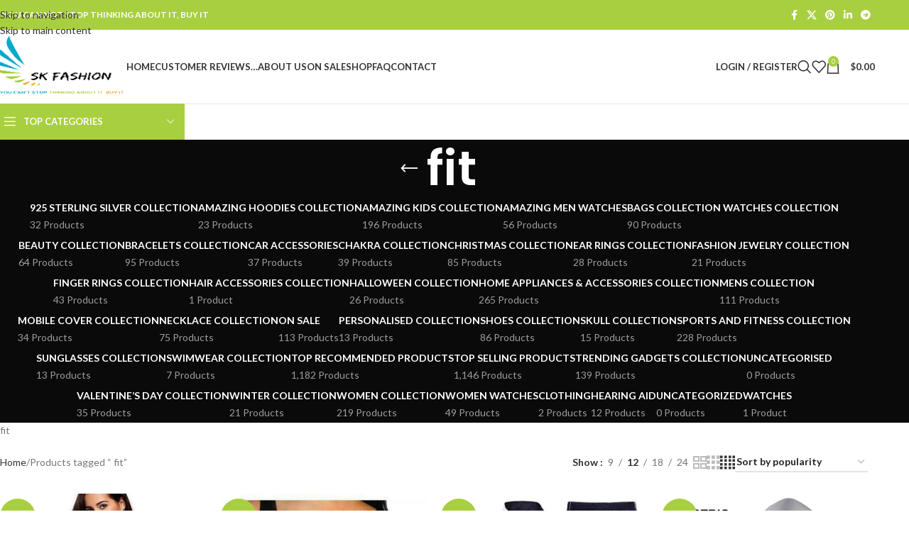

--- FILE ---
content_type: text/html; charset=UTF-8
request_url: https://skfashionhub.com/product-tag/fit/
body_size: 40144
content:
<!DOCTYPE html>
<html lang="en-GB">
<head>
	<meta charset="UTF-8">
	<link rel="profile" href="https://gmpg.org/xfn/11">
	<link rel="pingback" href="https://skfashionhub.com/xmlrpc.php">

					<script>document.documentElement.className = document.documentElement.className + ' yes-js js_active js'</script>
			<meta name='robots' content='index, follow, max-image-preview:large, max-snippet:-1, max-video-preview:-1' />
	<style>img:is([sizes="auto" i], [sizes^="auto," i]) { contain-intrinsic-size: 3000px 1500px }</style>
	
	<!-- This site is optimized with the Yoast SEO plugin v26.8 - https://yoast.com/product/yoast-seo-wordpress/ -->
	<title>fit Archives - SK Fashion</title>
	<link rel="canonical" href="https://skfashionhub.com/product-tag/fit/" />
	<link rel="next" href="https://skfashionhub.com/product-tag/fit/page/2/" />
	<meta property="og:locale" content="en_GB" />
	<meta property="og:type" content="article" />
	<meta property="og:title" content="fit Archives - SK Fashion" />
	<meta property="og:description" content="fit" />
	<meta property="og:url" content="https://skfashionhub.com/product-tag/fit/" />
	<meta property="og:site_name" content="SK Fashion" />
	<meta name="twitter:card" content="summary_large_image" />
	<meta name="twitter:site" content="@Sudhir78991978" />
	<script type="application/ld+json" class="yoast-schema-graph">{"@context":"https://schema.org","@graph":[{"@type":"CollectionPage","@id":"https://skfashionhub.com/product-tag/fit/","url":"https://skfashionhub.com/product-tag/fit/","name":"fit Archives - SK Fashion","isPartOf":{"@id":"https://skfashionhub.com/#website"},"primaryImageOfPage":{"@id":"https://skfashionhub.com/product-tag/fit/#primaryimage"},"image":{"@id":"https://skfashionhub.com/product-tag/fit/#primaryimage"},"thumbnailUrl":"https://skfashionhub.com/wp-content/uploads/2021/04/sexyhaltersequinsbandagebikinibikinissetskfashion_940.jpg","breadcrumb":{"@id":"https://skfashionhub.com/product-tag/fit/#breadcrumb"},"inLanguage":"en-GB"},{"@type":"ImageObject","inLanguage":"en-GB","@id":"https://skfashionhub.com/product-tag/fit/#primaryimage","url":"https://skfashionhub.com/wp-content/uploads/2021/04/sexyhaltersequinsbandagebikinibikinissetskfashion_940.jpg","contentUrl":"https://skfashionhub.com/wp-content/uploads/2021/04/sexyhaltersequinsbandagebikinibikinissetskfashion_940.jpg","width":600,"height":600,"caption":"Sexy Halter Sequins Bandage Bikini !!! - Bikinis Set"},{"@type":"BreadcrumbList","@id":"https://skfashionhub.com/product-tag/fit/#breadcrumb","itemListElement":[{"@type":"ListItem","position":1,"name":"Home","item":"https://skfashionhub.com/"},{"@type":"ListItem","position":2,"name":"fit"}]},{"@type":"WebSite","@id":"https://skfashionhub.com/#website","url":"https://skfashionhub.com/","name":"SK Fashion","description":"IF YOU CAN NOT STOP THINKING ABOUT IT, BUY IT","publisher":{"@id":"https://skfashionhub.com/#organization"},"potentialAction":[{"@type":"SearchAction","target":{"@type":"EntryPoint","urlTemplate":"https://skfashionhub.com/?s={search_term_string}"},"query-input":{"@type":"PropertyValueSpecification","valueRequired":true,"valueName":"search_term_string"}}],"inLanguage":"en-GB"},{"@type":"Organization","@id":"https://skfashionhub.com/#organization","name":"SKFashionHub","url":"https://skfashionhub.com/","logo":{"@type":"ImageObject","inLanguage":"en-GB","@id":"https://skfashionhub.com/#/schema/logo/image/","url":"https://secureservercdn.net/160.153.137.210/i8m.42d.myftpupload.com/wp-content/uploads/2021/04/SK_Company_logo_design-1.png?time=1619020512","contentUrl":"https://secureservercdn.net/160.153.137.210/i8m.42d.myftpupload.com/wp-content/uploads/2021/04/SK_Company_logo_design-1.png?time=1619020512","width":200,"height":100,"caption":"SKFashionHub"},"image":{"@id":"https://skfashionhub.com/#/schema/logo/image/"},"sameAs":["https://www.facebook.com/SkFashion007","https://x.com/Sudhir78991978","https://www.instagram.com/skfashionhub007/","https://www.pinterest.com/SKFashion786/_created/","https://www.youtube.com/channel/UCIIHyE1dP2eimZO8tJU_eDg"]}]}</script>
	<!-- / Yoast SEO plugin. -->


<link rel='dns-prefetch' href='//omnisnippet1.com' />
<link rel='dns-prefetch' href='//storage.googleapis.com' />
<link rel='dns-prefetch' href='//fonts.googleapis.com' />
<link rel='dns-prefetch' href='//www.googletagmanager.com' />
<link rel='dns-prefetch' href='//pagead2.googlesyndication.com' />
<link rel="alternate" type="application/rss+xml" title="SK Fashion &raquo; Feed" href="https://skfashionhub.com/feed/" />
<link rel="alternate" type="application/rss+xml" title="SK Fashion &raquo; Comments Feed" href="https://skfashionhub.com/comments/feed/" />
<link rel="alternate" type="application/rss+xml" title="SK Fashion &raquo;  fit Tag Feed" href="https://skfashionhub.com/product-tag/fit/feed/" />
<link rel='stylesheet' id='stripe-main-styles-css' href='https://skfashionhub.com/wp-content/mu-plugins/vendor/godaddy/mwc-core/assets/css/stripe-settings.css' type='text/css' media='all' />
<link rel='stylesheet' id='wc-points-and-rewards-blocks-integration-css' href='https://skfashionhub.com/wp-content/plugins/woocommerce-points-and-rewards/build/style-index.css?ver=1.18.19' type='text/css' media='all' />
<link rel='stylesheet' id='omnisend-woocommerce-checkout-block-checkout-newsletter-subscription-block-css' href='https://skfashionhub.com/wp-content/plugins/omnisend-connect/includes/blocks/build/omnisend-checkout-block.css?ver=0.1.1' type='text/css' media='all' />
<link rel='stylesheet' id='wp-block-library-css' href='https://skfashionhub.com/wp-includes/css/dist/block-library/style.min.css?ver=6.8.3' type='text/css' media='all' />
<link rel='stylesheet' id='th-advance-product-search-frontend-style-css' href='https://skfashionhub.com/wp-content/plugins/th-advance-product-search/build/style-th-advance-product-search.css?ver=1750180922' type='text/css' media='all' />
<link rel='stylesheet' id='jquery-selectBox-css' href='https://skfashionhub.com/wp-content/plugins/yith-woocommerce-wishlist/assets/css/jquery.selectBox.css?ver=1.2.0' type='text/css' media='all' />
<link rel='stylesheet' id='woocommerce_prettyPhoto_css-css' href='//skfashionhub.com/wp-content/plugins/woocommerce/assets/css/prettyPhoto.css?ver=3.1.6' type='text/css' media='all' />
<link rel='stylesheet' id='yith-wcwl-main-css' href='https://skfashionhub.com/wp-content/plugins/yith-woocommerce-wishlist/assets/css/style.css?ver=4.12.0' type='text/css' media='all' />
<style id='yith-wcwl-main-inline-css' type='text/css'>
 :root { --rounded-corners-radius: 16px; --color-add-to-cart-background: #333333; --color-add-to-cart-text: #FFFFFF; --color-add-to-cart-border: #333333; --color-add-to-cart-background-hover: #4F4F4F; --color-add-to-cart-text-hover: #FFFFFF; --color-add-to-cart-border-hover: #4F4F4F; --add-to-cart-rounded-corners-radius: 16px; --color-button-style-1-background: #333333; --color-button-style-1-text: #FFFFFF; --color-button-style-1-border: #333333; --color-button-style-1-background-hover: #4F4F4F; --color-button-style-1-text-hover: #FFFFFF; --color-button-style-1-border-hover: #4F4F4F; --color-button-style-2-background: #333333; --color-button-style-2-text: #FFFFFF; --color-button-style-2-border: #333333; --color-button-style-2-background-hover: #4F4F4F; --color-button-style-2-text-hover: #FFFFFF; --color-button-style-2-border-hover: #4F4F4F; --color-wishlist-table-background: #FFFFFF; --color-wishlist-table-text: #6d6c6c; --color-wishlist-table-border: #FFFFFF; --color-headers-background: #F4F4F4; --color-share-button-color: #FFFFFF; --color-share-button-color-hover: #FFFFFF; --color-fb-button-background: #39599E; --color-fb-button-background-hover: #595A5A; --color-tw-button-background: #45AFE2; --color-tw-button-background-hover: #595A5A; --color-pr-button-background: #AB2E31; --color-pr-button-background-hover: #595A5A; --color-em-button-background: #FBB102; --color-em-button-background-hover: #595A5A; --color-wa-button-background: #00A901; --color-wa-button-background-hover: #595A5A; --feedback-duration: 3s } 
 :root { --rounded-corners-radius: 16px; --color-add-to-cart-background: #333333; --color-add-to-cart-text: #FFFFFF; --color-add-to-cart-border: #333333; --color-add-to-cart-background-hover: #4F4F4F; --color-add-to-cart-text-hover: #FFFFFF; --color-add-to-cart-border-hover: #4F4F4F; --add-to-cart-rounded-corners-radius: 16px; --color-button-style-1-background: #333333; --color-button-style-1-text: #FFFFFF; --color-button-style-1-border: #333333; --color-button-style-1-background-hover: #4F4F4F; --color-button-style-1-text-hover: #FFFFFF; --color-button-style-1-border-hover: #4F4F4F; --color-button-style-2-background: #333333; --color-button-style-2-text: #FFFFFF; --color-button-style-2-border: #333333; --color-button-style-2-background-hover: #4F4F4F; --color-button-style-2-text-hover: #FFFFFF; --color-button-style-2-border-hover: #4F4F4F; --color-wishlist-table-background: #FFFFFF; --color-wishlist-table-text: #6d6c6c; --color-wishlist-table-border: #FFFFFF; --color-headers-background: #F4F4F4; --color-share-button-color: #FFFFFF; --color-share-button-color-hover: #FFFFFF; --color-fb-button-background: #39599E; --color-fb-button-background-hover: #595A5A; --color-tw-button-background: #45AFE2; --color-tw-button-background-hover: #595A5A; --color-pr-button-background: #AB2E31; --color-pr-button-background-hover: #595A5A; --color-em-button-background: #FBB102; --color-em-button-background-hover: #595A5A; --color-wa-button-background: #00A901; --color-wa-button-background-hover: #595A5A; --feedback-duration: 3s } 
</style>
<link rel='stylesheet' id='thaps-th-icon-css-css' href='https://skfashionhub.com/wp-content/plugins/th-advance-product-search/th-icon/style.css?ver=6.8.3' type='text/css' media='all' />
<style id='global-styles-inline-css' type='text/css'>
:root{--wp--preset--aspect-ratio--square: 1;--wp--preset--aspect-ratio--4-3: 4/3;--wp--preset--aspect-ratio--3-4: 3/4;--wp--preset--aspect-ratio--3-2: 3/2;--wp--preset--aspect-ratio--2-3: 2/3;--wp--preset--aspect-ratio--16-9: 16/9;--wp--preset--aspect-ratio--9-16: 9/16;--wp--preset--color--black: #000000;--wp--preset--color--cyan-bluish-gray: #abb8c3;--wp--preset--color--white: #ffffff;--wp--preset--color--pale-pink: #f78da7;--wp--preset--color--vivid-red: #cf2e2e;--wp--preset--color--luminous-vivid-orange: #ff6900;--wp--preset--color--luminous-vivid-amber: #fcb900;--wp--preset--color--light-green-cyan: #7bdcb5;--wp--preset--color--vivid-green-cyan: #00d084;--wp--preset--color--pale-cyan-blue: #8ed1fc;--wp--preset--color--vivid-cyan-blue: #0693e3;--wp--preset--color--vivid-purple: #9b51e0;--wp--preset--gradient--vivid-cyan-blue-to-vivid-purple: linear-gradient(135deg,rgba(6,147,227,1) 0%,rgb(155,81,224) 100%);--wp--preset--gradient--light-green-cyan-to-vivid-green-cyan: linear-gradient(135deg,rgb(122,220,180) 0%,rgb(0,208,130) 100%);--wp--preset--gradient--luminous-vivid-amber-to-luminous-vivid-orange: linear-gradient(135deg,rgba(252,185,0,1) 0%,rgba(255,105,0,1) 100%);--wp--preset--gradient--luminous-vivid-orange-to-vivid-red: linear-gradient(135deg,rgba(255,105,0,1) 0%,rgb(207,46,46) 100%);--wp--preset--gradient--very-light-gray-to-cyan-bluish-gray: linear-gradient(135deg,rgb(238,238,238) 0%,rgb(169,184,195) 100%);--wp--preset--gradient--cool-to-warm-spectrum: linear-gradient(135deg,rgb(74,234,220) 0%,rgb(151,120,209) 20%,rgb(207,42,186) 40%,rgb(238,44,130) 60%,rgb(251,105,98) 80%,rgb(254,248,76) 100%);--wp--preset--gradient--blush-light-purple: linear-gradient(135deg,rgb(255,206,236) 0%,rgb(152,150,240) 100%);--wp--preset--gradient--blush-bordeaux: linear-gradient(135deg,rgb(254,205,165) 0%,rgb(254,45,45) 50%,rgb(107,0,62) 100%);--wp--preset--gradient--luminous-dusk: linear-gradient(135deg,rgb(255,203,112) 0%,rgb(199,81,192) 50%,rgb(65,88,208) 100%);--wp--preset--gradient--pale-ocean: linear-gradient(135deg,rgb(255,245,203) 0%,rgb(182,227,212) 50%,rgb(51,167,181) 100%);--wp--preset--gradient--electric-grass: linear-gradient(135deg,rgb(202,248,128) 0%,rgb(113,206,126) 100%);--wp--preset--gradient--midnight: linear-gradient(135deg,rgb(2,3,129) 0%,rgb(40,116,252) 100%);--wp--preset--font-size--small: 13px;--wp--preset--font-size--medium: 20px;--wp--preset--font-size--large: 36px;--wp--preset--font-size--x-large: 42px;--wp--preset--spacing--20: 0.44rem;--wp--preset--spacing--30: 0.67rem;--wp--preset--spacing--40: 1rem;--wp--preset--spacing--50: 1.5rem;--wp--preset--spacing--60: 2.25rem;--wp--preset--spacing--70: 3.38rem;--wp--preset--spacing--80: 5.06rem;--wp--preset--shadow--natural: 6px 6px 9px rgba(0, 0, 0, 0.2);--wp--preset--shadow--deep: 12px 12px 50px rgba(0, 0, 0, 0.4);--wp--preset--shadow--sharp: 6px 6px 0px rgba(0, 0, 0, 0.2);--wp--preset--shadow--outlined: 6px 6px 0px -3px rgba(255, 255, 255, 1), 6px 6px rgba(0, 0, 0, 1);--wp--preset--shadow--crisp: 6px 6px 0px rgba(0, 0, 0, 1);}:where(body) { margin: 0; }.wp-site-blocks > .alignleft { float: left; margin-right: 2em; }.wp-site-blocks > .alignright { float: right; margin-left: 2em; }.wp-site-blocks > .aligncenter { justify-content: center; margin-left: auto; margin-right: auto; }:where(.is-layout-flex){gap: 0.5em;}:where(.is-layout-grid){gap: 0.5em;}.is-layout-flow > .alignleft{float: left;margin-inline-start: 0;margin-inline-end: 2em;}.is-layout-flow > .alignright{float: right;margin-inline-start: 2em;margin-inline-end: 0;}.is-layout-flow > .aligncenter{margin-left: auto !important;margin-right: auto !important;}.is-layout-constrained > .alignleft{float: left;margin-inline-start: 0;margin-inline-end: 2em;}.is-layout-constrained > .alignright{float: right;margin-inline-start: 2em;margin-inline-end: 0;}.is-layout-constrained > .aligncenter{margin-left: auto !important;margin-right: auto !important;}.is-layout-constrained > :where(:not(.alignleft):not(.alignright):not(.alignfull)){margin-left: auto !important;margin-right: auto !important;}body .is-layout-flex{display: flex;}.is-layout-flex{flex-wrap: wrap;align-items: center;}.is-layout-flex > :is(*, div){margin: 0;}body .is-layout-grid{display: grid;}.is-layout-grid > :is(*, div){margin: 0;}body{padding-top: 0px;padding-right: 0px;padding-bottom: 0px;padding-left: 0px;}a:where(:not(.wp-element-button)){text-decoration: none;}:root :where(.wp-element-button, .wp-block-button__link){background-color: #32373c;border-width: 0;color: #fff;font-family: inherit;font-size: inherit;line-height: inherit;padding: calc(0.667em + 2px) calc(1.333em + 2px);text-decoration: none;}.has-black-color{color: var(--wp--preset--color--black) !important;}.has-cyan-bluish-gray-color{color: var(--wp--preset--color--cyan-bluish-gray) !important;}.has-white-color{color: var(--wp--preset--color--white) !important;}.has-pale-pink-color{color: var(--wp--preset--color--pale-pink) !important;}.has-vivid-red-color{color: var(--wp--preset--color--vivid-red) !important;}.has-luminous-vivid-orange-color{color: var(--wp--preset--color--luminous-vivid-orange) !important;}.has-luminous-vivid-amber-color{color: var(--wp--preset--color--luminous-vivid-amber) !important;}.has-light-green-cyan-color{color: var(--wp--preset--color--light-green-cyan) !important;}.has-vivid-green-cyan-color{color: var(--wp--preset--color--vivid-green-cyan) !important;}.has-pale-cyan-blue-color{color: var(--wp--preset--color--pale-cyan-blue) !important;}.has-vivid-cyan-blue-color{color: var(--wp--preset--color--vivid-cyan-blue) !important;}.has-vivid-purple-color{color: var(--wp--preset--color--vivid-purple) !important;}.has-black-background-color{background-color: var(--wp--preset--color--black) !important;}.has-cyan-bluish-gray-background-color{background-color: var(--wp--preset--color--cyan-bluish-gray) !important;}.has-white-background-color{background-color: var(--wp--preset--color--white) !important;}.has-pale-pink-background-color{background-color: var(--wp--preset--color--pale-pink) !important;}.has-vivid-red-background-color{background-color: var(--wp--preset--color--vivid-red) !important;}.has-luminous-vivid-orange-background-color{background-color: var(--wp--preset--color--luminous-vivid-orange) !important;}.has-luminous-vivid-amber-background-color{background-color: var(--wp--preset--color--luminous-vivid-amber) !important;}.has-light-green-cyan-background-color{background-color: var(--wp--preset--color--light-green-cyan) !important;}.has-vivid-green-cyan-background-color{background-color: var(--wp--preset--color--vivid-green-cyan) !important;}.has-pale-cyan-blue-background-color{background-color: var(--wp--preset--color--pale-cyan-blue) !important;}.has-vivid-cyan-blue-background-color{background-color: var(--wp--preset--color--vivid-cyan-blue) !important;}.has-vivid-purple-background-color{background-color: var(--wp--preset--color--vivid-purple) !important;}.has-black-border-color{border-color: var(--wp--preset--color--black) !important;}.has-cyan-bluish-gray-border-color{border-color: var(--wp--preset--color--cyan-bluish-gray) !important;}.has-white-border-color{border-color: var(--wp--preset--color--white) !important;}.has-pale-pink-border-color{border-color: var(--wp--preset--color--pale-pink) !important;}.has-vivid-red-border-color{border-color: var(--wp--preset--color--vivid-red) !important;}.has-luminous-vivid-orange-border-color{border-color: var(--wp--preset--color--luminous-vivid-orange) !important;}.has-luminous-vivid-amber-border-color{border-color: var(--wp--preset--color--luminous-vivid-amber) !important;}.has-light-green-cyan-border-color{border-color: var(--wp--preset--color--light-green-cyan) !important;}.has-vivid-green-cyan-border-color{border-color: var(--wp--preset--color--vivid-green-cyan) !important;}.has-pale-cyan-blue-border-color{border-color: var(--wp--preset--color--pale-cyan-blue) !important;}.has-vivid-cyan-blue-border-color{border-color: var(--wp--preset--color--vivid-cyan-blue) !important;}.has-vivid-purple-border-color{border-color: var(--wp--preset--color--vivid-purple) !important;}.has-vivid-cyan-blue-to-vivid-purple-gradient-background{background: var(--wp--preset--gradient--vivid-cyan-blue-to-vivid-purple) !important;}.has-light-green-cyan-to-vivid-green-cyan-gradient-background{background: var(--wp--preset--gradient--light-green-cyan-to-vivid-green-cyan) !important;}.has-luminous-vivid-amber-to-luminous-vivid-orange-gradient-background{background: var(--wp--preset--gradient--luminous-vivid-amber-to-luminous-vivid-orange) !important;}.has-luminous-vivid-orange-to-vivid-red-gradient-background{background: var(--wp--preset--gradient--luminous-vivid-orange-to-vivid-red) !important;}.has-very-light-gray-to-cyan-bluish-gray-gradient-background{background: var(--wp--preset--gradient--very-light-gray-to-cyan-bluish-gray) !important;}.has-cool-to-warm-spectrum-gradient-background{background: var(--wp--preset--gradient--cool-to-warm-spectrum) !important;}.has-blush-light-purple-gradient-background{background: var(--wp--preset--gradient--blush-light-purple) !important;}.has-blush-bordeaux-gradient-background{background: var(--wp--preset--gradient--blush-bordeaux) !important;}.has-luminous-dusk-gradient-background{background: var(--wp--preset--gradient--luminous-dusk) !important;}.has-pale-ocean-gradient-background{background: var(--wp--preset--gradient--pale-ocean) !important;}.has-electric-grass-gradient-background{background: var(--wp--preset--gradient--electric-grass) !important;}.has-midnight-gradient-background{background: var(--wp--preset--gradient--midnight) !important;}.has-small-font-size{font-size: var(--wp--preset--font-size--small) !important;}.has-medium-font-size{font-size: var(--wp--preset--font-size--medium) !important;}.has-large-font-size{font-size: var(--wp--preset--font-size--large) !important;}.has-x-large-font-size{font-size: var(--wp--preset--font-size--x-large) !important;}
:where(.wp-block-post-template.is-layout-flex){gap: 1.25em;}:where(.wp-block-post-template.is-layout-grid){gap: 1.25em;}
:where(.wp-block-columns.is-layout-flex){gap: 2em;}:where(.wp-block-columns.is-layout-grid){gap: 2em;}
:root :where(.wp-block-pullquote){font-size: 1.5em;line-height: 1.6;}
</style>
<link rel='stylesheet' id='dashicons-css' href='https://skfashionhub.com/wp-includes/css/dashicons.min.css?ver=6.8.3' type='text/css' media='all' />
<style id='dashicons-inline-css' type='text/css'>
[data-font="Dashicons"]:before {font-family: 'Dashicons' !important;content: attr(data-icon) !important;speak: none !important;font-weight: normal !important;font-variant: normal !important;text-transform: none !important;line-height: 1 !important;font-style: normal !important;-webkit-font-smoothing: antialiased !important;-moz-osx-font-smoothing: grayscale !important;}
</style>
<link rel='stylesheet' id='admin-bar-css' href='https://skfashionhub.com/wp-includes/css/admin-bar.min.css?ver=6.8.3' type='text/css' media='all' />
<style id='admin-bar-inline-css' type='text/css'>

    /* Hide CanvasJS credits for P404 charts specifically */
    #p404RedirectChart .canvasjs-chart-credit {
        display: none !important;
    }
    
    #p404RedirectChart canvas {
        border-radius: 6px;
    }

    .p404-redirect-adminbar-weekly-title {
        font-weight: bold;
        font-size: 14px;
        color: #fff;
        margin-bottom: 6px;
    }

    #wpadminbar #wp-admin-bar-p404_free_top_button .ab-icon:before {
        content: "\f103";
        color: #dc3545;
        top: 3px;
    }
    
    #wp-admin-bar-p404_free_top_button .ab-item {
        min-width: 80px !important;
        padding: 0px !important;
    }
    
    /* Ensure proper positioning and z-index for P404 dropdown */
    .p404-redirect-adminbar-dropdown-wrap { 
        min-width: 0; 
        padding: 0;
        position: static !important;
    }
    
    #wpadminbar #wp-admin-bar-p404_free_top_button_dropdown {
        position: static !important;
    }
    
    #wpadminbar #wp-admin-bar-p404_free_top_button_dropdown .ab-item {
        padding: 0 !important;
        margin: 0 !important;
    }
    
    .p404-redirect-dropdown-container {
        min-width: 340px;
        padding: 18px 18px 12px 18px;
        background: #23282d !important;
        color: #fff;
        border-radius: 12px;
        box-shadow: 0 8px 32px rgba(0,0,0,0.25);
        margin-top: 10px;
        position: relative !important;
        z-index: 999999 !important;
        display: block !important;
        border: 1px solid #444;
    }
    
    /* Ensure P404 dropdown appears on hover */
    #wpadminbar #wp-admin-bar-p404_free_top_button .p404-redirect-dropdown-container { 
        display: none !important;
    }
    
    #wpadminbar #wp-admin-bar-p404_free_top_button:hover .p404-redirect-dropdown-container { 
        display: block !important;
    }
    
    #wpadminbar #wp-admin-bar-p404_free_top_button:hover #wp-admin-bar-p404_free_top_button_dropdown .p404-redirect-dropdown-container {
        display: block !important;
    }
    
    .p404-redirect-card {
        background: #2c3338;
        border-radius: 8px;
        padding: 18px 18px 12px 18px;
        box-shadow: 0 2px 8px rgba(0,0,0,0.07);
        display: flex;
        flex-direction: column;
        align-items: flex-start;
        border: 1px solid #444;
    }
    
    .p404-redirect-btn {
        display: inline-block;
        background: #dc3545;
        color: #fff !important;
        font-weight: bold;
        padding: 5px 22px;
        border-radius: 8px;
        text-decoration: none;
        font-size: 17px;
        transition: background 0.2s, box-shadow 0.2s;
        margin-top: 8px;
        box-shadow: 0 2px 8px rgba(220,53,69,0.15);
        text-align: center;
        line-height: 1.6;
    }
    
    .p404-redirect-btn:hover {
        background: #c82333;
        color: #fff !important;
        box-shadow: 0 4px 16px rgba(220,53,69,0.25);
    }
    
    /* Prevent conflicts with other admin bar dropdowns */
    #wpadminbar .ab-top-menu > li:hover > .ab-item,
    #wpadminbar .ab-top-menu > li.hover > .ab-item {
        z-index: auto;
    }
    
    #wpadminbar #wp-admin-bar-p404_free_top_button:hover > .ab-item {
        z-index: 999998 !important;
    }
    
</style>
<link rel='stylesheet' id='sr7css-css' href='//skfashionhub.com/wp-content/plugins/revslider/public/css/sr7.css?ver=6.7.35' type='text/css' media='all' />
<style id='woocommerce-inline-inline-css' type='text/css'>
.woocommerce form .form-row .required { visibility: visible; }
</style>
<link rel='stylesheet' id='wp-components-css' href='https://skfashionhub.com/wp-includes/css/dist/components/style.min.css?ver=6.8.3' type='text/css' media='all' />
<link rel='stylesheet' id='godaddy-styles-css' href='https://skfashionhub.com/wp-content/mu-plugins/vendor/wpex/godaddy-launch/includes/Dependencies/GoDaddy/Styles/build/latest.css?ver=2.0.2' type='text/css' media='all' />
<link rel='stylesheet' id='yaydp-frontend-index-css' href='https://skfashionhub.com/wp-content/plugins/yaypricing/assets/css/index.css?ver=3.5.4' type='text/css' media='all' />
<link rel='stylesheet' id='hurrytimer-css' href='https://skfashionhub.com/wp-content/uploads/hurrytimer/css/7e65ce038008f95a.css?ver=6.8.3' type='text/css' media='all' />
<link rel='stylesheet' id='th-icon-css' href='https://skfashionhub.com/wp-content/plugins/th-advance-product-search/th-icon/style.css?ver=1.3.1' type='text/css' media='all' />
<link rel='stylesheet' id='th-advance-product-search-front-css' href='https://skfashionhub.com/wp-content/plugins/th-advance-product-search/assets/css/thaps-front-style.css?ver=1.3.1' type='text/css' media='all' />
<style id='th-advance-product-search-front-inline-css' type='text/css'>
.thaps-search-box{max-width:550px;}.thaps-from-wrap,input[type='text'].thaps-search-autocomplete,.thaps-box-open .thaps-icon-arrow{background-color:;} .thaps-from-wrap{background-color:;} input[type='text'].thaps-search-autocomplete, input[type='text'].thaps-search-autocomplete::-webkit-input-placeholder{color:;} .thaps-from-wrap,.thaps-autocomplete-suggestions{border-color:;}

 .thaps-box-open .thaps-icon-arrow{border-left-color:;border-top-color:;} 

 #thaps-search-button{background:; color:;} 

 #thaps-search-button:hover{background:; color:;}

 .submit-active #thaps-search-button .th-icon path{color:;} .thaps-suggestion-heading .thaps-title, .thaps-suggestion-heading .thaps-title strong{color:;} .thaps-title,.thaps-suggestion-taxonomy-product-cat .thaps-title, .thaps-suggestion-more .thaps-title strong{color:;} .thaps-sku, .thaps-desc, .thaps-price,.thaps-price del{color:;} .thaps-suggestion-heading{border-color:;} .thaps-autocomplete-selected,.thaps-suggestion-more:hover{background:;} .thaps-autocomplete-suggestions,.thaps-suggestion-more{background:;} .thaps-title strong{color:;} 
</style>
<link rel='stylesheet' id='elementor-icons-css' href='https://skfashionhub.com/wp-content/plugins/elementor/assets/lib/eicons/css/elementor-icons.min.css?ver=5.46.0' type='text/css' media='all' />
<link rel='stylesheet' id='elementor-frontend-css' href='https://skfashionhub.com/wp-content/plugins/elementor/assets/css/frontend.min.css?ver=3.34.3' type='text/css' media='all' />
<link rel='stylesheet' id='elementor-post-417-css' href='https://skfashionhub.com/wp-content/uploads/elementor/css/post-417.css?ver=1769451364' type='text/css' media='all' />
<link rel='stylesheet' id='wd-style-base-css' href='https://skfashionhub.com/wp-content/themes/woodmart/css/parts/base.min.css?ver=8.3.9' type='text/css' media='all' />
<link rel='stylesheet' id='wd-helpers-wpb-elem-css' href='https://skfashionhub.com/wp-content/themes/woodmart/css/parts/helpers-wpb-elem.min.css?ver=8.3.9' type='text/css' media='all' />
<link rel='stylesheet' id='wd-lazy-loading-css' href='https://skfashionhub.com/wp-content/themes/woodmart/css/parts/opt-lazy-load.min.css?ver=8.3.9' type='text/css' media='all' />
<link rel='stylesheet' id='wd-revolution-slider-css' href='https://skfashionhub.com/wp-content/themes/woodmart/css/parts/int-rev-slider.min.css?ver=8.3.9' type='text/css' media='all' />
<link rel='stylesheet' id='wd-woo-yith-wishlist-css' href='https://skfashionhub.com/wp-content/themes/woodmart/css/parts/int-woo-yith-wishlist.min.css?ver=8.3.9' type='text/css' media='all' />
<link rel='stylesheet' id='wd-page-my-account-css' href='https://skfashionhub.com/wp-content/themes/woodmart/css/parts/woo-page-my-account.min.css?ver=8.3.9' type='text/css' media='all' />
<link rel='stylesheet' id='wd-elementor-base-css' href='https://skfashionhub.com/wp-content/themes/woodmart/css/parts/int-elem-base.min.css?ver=8.3.9' type='text/css' media='all' />
<link rel='stylesheet' id='wd-woocommerce-base-css' href='https://skfashionhub.com/wp-content/themes/woodmart/css/parts/woocommerce-base.min.css?ver=8.3.9' type='text/css' media='all' />
<link rel='stylesheet' id='wd-mod-star-rating-css' href='https://skfashionhub.com/wp-content/themes/woodmart/css/parts/mod-star-rating.min.css?ver=8.3.9' type='text/css' media='all' />
<link rel='stylesheet' id='wd-woocommerce-block-notices-css' href='https://skfashionhub.com/wp-content/themes/woodmart/css/parts/woo-mod-block-notices.min.css?ver=8.3.9' type='text/css' media='all' />
<link rel='stylesheet' id='wd-widget-active-filters-css' href='https://skfashionhub.com/wp-content/themes/woodmart/css/parts/woo-widget-active-filters.min.css?ver=8.3.9' type='text/css' media='all' />
<link rel='stylesheet' id='wd-woo-shop-predefined-css' href='https://skfashionhub.com/wp-content/themes/woodmart/css/parts/woo-shop-predefined.min.css?ver=8.3.9' type='text/css' media='all' />
<link rel='stylesheet' id='wd-shop-title-categories-css' href='https://skfashionhub.com/wp-content/themes/woodmart/css/parts/woo-categories-loop-nav.min.css?ver=8.3.9' type='text/css' media='all' />
<link rel='stylesheet' id='wd-woo-categories-loop-nav-mobile-accordion-css' href='https://skfashionhub.com/wp-content/themes/woodmart/css/parts/woo-categories-loop-nav-mobile-accordion.min.css?ver=8.3.9' type='text/css' media='all' />
<link rel='stylesheet' id='wd-woo-shop-el-products-per-page-css' href='https://skfashionhub.com/wp-content/themes/woodmart/css/parts/woo-shop-el-products-per-page.min.css?ver=8.3.9' type='text/css' media='all' />
<link rel='stylesheet' id='wd-woo-shop-page-title-css' href='https://skfashionhub.com/wp-content/themes/woodmart/css/parts/woo-shop-page-title.min.css?ver=8.3.9' type='text/css' media='all' />
<link rel='stylesheet' id='wd-woo-mod-shop-loop-head-css' href='https://skfashionhub.com/wp-content/themes/woodmart/css/parts/woo-mod-shop-loop-head.min.css?ver=8.3.9' type='text/css' media='all' />
<link rel='stylesheet' id='wd-woo-shop-el-order-by-css' href='https://skfashionhub.com/wp-content/themes/woodmart/css/parts/woo-shop-el-order-by.min.css?ver=8.3.9' type='text/css' media='all' />
<link rel='stylesheet' id='wd-woo-shop-el-products-view-css' href='https://skfashionhub.com/wp-content/themes/woodmart/css/parts/woo-shop-el-products-view.min.css?ver=8.3.9' type='text/css' media='all' />
<link rel='stylesheet' id='wd-wp-blocks-css' href='https://skfashionhub.com/wp-content/themes/woodmart/css/parts/wp-blocks.min.css?ver=8.3.9' type='text/css' media='all' />
<link rel='stylesheet' id='child-style-css' href='https://skfashionhub.com/wp-content/themes/woodmart-child/style.css?ver=8.3.9' type='text/css' media='all' />
<link rel='stylesheet' id='wd-header-base-css' href='https://skfashionhub.com/wp-content/themes/woodmart/css/parts/header-base.min.css?ver=8.3.9' type='text/css' media='all' />
<link rel='stylesheet' id='wd-mod-tools-css' href='https://skfashionhub.com/wp-content/themes/woodmart/css/parts/mod-tools.min.css?ver=8.3.9' type='text/css' media='all' />
<link rel='stylesheet' id='wd-header-elements-base-css' href='https://skfashionhub.com/wp-content/themes/woodmart/css/parts/header-el-base.min.css?ver=8.3.9' type='text/css' media='all' />
<link rel='stylesheet' id='wd-social-icons-css' href='https://skfashionhub.com/wp-content/themes/woodmart/css/parts/el-social-icons.min.css?ver=8.3.9' type='text/css' media='all' />
<link rel='stylesheet' id='wd-header-my-account-dropdown-css' href='https://skfashionhub.com/wp-content/themes/woodmart/css/parts/header-el-my-account-dropdown.min.css?ver=8.3.9' type='text/css' media='all' />
<link rel='stylesheet' id='wd-woo-mod-login-form-css' href='https://skfashionhub.com/wp-content/themes/woodmart/css/parts/woo-mod-login-form.min.css?ver=8.3.9' type='text/css' media='all' />
<link rel='stylesheet' id='wd-header-my-account-css' href='https://skfashionhub.com/wp-content/themes/woodmart/css/parts/header-el-my-account.min.css?ver=8.3.9' type='text/css' media='all' />
<link rel='stylesheet' id='wd-header-search-css' href='https://skfashionhub.com/wp-content/themes/woodmart/css/parts/header-el-search.min.css?ver=8.3.9' type='text/css' media='all' />
<link rel='stylesheet' id='wd-header-cart-side-css' href='https://skfashionhub.com/wp-content/themes/woodmart/css/parts/header-el-cart-side.min.css?ver=8.3.9' type='text/css' media='all' />
<link rel='stylesheet' id='wd-header-cart-css' href='https://skfashionhub.com/wp-content/themes/woodmart/css/parts/header-el-cart.min.css?ver=8.3.9' type='text/css' media='all' />
<link rel='stylesheet' id='wd-widget-shopping-cart-css' href='https://skfashionhub.com/wp-content/themes/woodmart/css/parts/woo-widget-shopping-cart.min.css?ver=8.3.9' type='text/css' media='all' />
<link rel='stylesheet' id='wd-widget-product-list-css' href='https://skfashionhub.com/wp-content/themes/woodmart/css/parts/woo-widget-product-list.min.css?ver=8.3.9' type='text/css' media='all' />
<link rel='stylesheet' id='wd-header-mobile-nav-dropdown-css' href='https://skfashionhub.com/wp-content/themes/woodmart/css/parts/header-el-mobile-nav-dropdown.min.css?ver=8.3.9' type='text/css' media='all' />
<link rel='stylesheet' id='wd-header-categories-nav-css' href='https://skfashionhub.com/wp-content/themes/woodmart/css/parts/header-el-category-nav.min.css?ver=8.3.9' type='text/css' media='all' />
<link rel='stylesheet' id='wd-mod-nav-vertical-css' href='https://skfashionhub.com/wp-content/themes/woodmart/css/parts/mod-nav-vertical.min.css?ver=8.3.9' type='text/css' media='all' />
<link rel='stylesheet' id='wd-mod-nav-vertical-design-default-css' href='https://skfashionhub.com/wp-content/themes/woodmart/css/parts/mod-nav-vertical-design-default.min.css?ver=8.3.9' type='text/css' media='all' />
<link rel='stylesheet' id='wd-page-title-css' href='https://skfashionhub.com/wp-content/themes/woodmart/css/parts/page-title.min.css?ver=8.3.9' type='text/css' media='all' />
<link rel='stylesheet' id='wd-shop-filter-area-css' href='https://skfashionhub.com/wp-content/themes/woodmart/css/parts/woo-shop-el-filters-area.min.css?ver=8.3.9' type='text/css' media='all' />
<link rel='stylesheet' id='wd-product-loop-css' href='https://skfashionhub.com/wp-content/themes/woodmart/css/parts/woo-product-loop.min.css?ver=8.3.9' type='text/css' media='all' />
<link rel='stylesheet' id='wd-product-loop-base-css' href='https://skfashionhub.com/wp-content/themes/woodmart/css/parts/woo-product-loop-base.min.css?ver=8.3.9' type='text/css' media='all' />
<link rel='stylesheet' id='wd-woo-mod-add-btn-replace-css' href='https://skfashionhub.com/wp-content/themes/woodmart/css/parts/woo-mod-add-btn-replace.min.css?ver=8.3.9' type='text/css' media='all' />
<link rel='stylesheet' id='wd-mod-more-description-css' href='https://skfashionhub.com/wp-content/themes/woodmart/css/parts/mod-more-description.min.css?ver=8.3.9' type='text/css' media='all' />
<link rel='stylesheet' id='wd-categories-loop-default-css' href='https://skfashionhub.com/wp-content/themes/woodmart/css/parts/woo-categories-loop-default-old.min.css?ver=8.3.9' type='text/css' media='all' />
<link rel='stylesheet' id='wd-woo-categories-loop-css' href='https://skfashionhub.com/wp-content/themes/woodmart/css/parts/woo-categories-loop.min.css?ver=8.3.9' type='text/css' media='all' />
<link rel='stylesheet' id='wd-categories-loop-css' href='https://skfashionhub.com/wp-content/themes/woodmart/css/parts/woo-categories-loop-old.min.css?ver=8.3.9' type='text/css' media='all' />
<link rel='stylesheet' id='wd-sticky-loader-css' href='https://skfashionhub.com/wp-content/themes/woodmart/css/parts/mod-sticky-loader.min.css?ver=8.3.9' type='text/css' media='all' />
<link rel='stylesheet' id='wd-woo-mod-product-labels-css' href='https://skfashionhub.com/wp-content/themes/woodmart/css/parts/woo-mod-product-labels.min.css?ver=8.3.9' type='text/css' media='all' />
<link rel='stylesheet' id='wd-woo-mod-product-labels-round-css' href='https://skfashionhub.com/wp-content/themes/woodmart/css/parts/woo-mod-product-labels-round.min.css?ver=8.3.9' type='text/css' media='all' />
<link rel='stylesheet' id='wd-mfp-popup-css' href='https://skfashionhub.com/wp-content/themes/woodmart/css/parts/lib-magnific-popup.min.css?ver=8.3.9' type='text/css' media='all' />
<link rel='stylesheet' id='wd-mod-animations-transform-css' href='https://skfashionhub.com/wp-content/themes/woodmart/css/parts/mod-animations-transform.min.css?ver=8.3.9' type='text/css' media='all' />
<link rel='stylesheet' id='wd-mod-transform-css' href='https://skfashionhub.com/wp-content/themes/woodmart/css/parts/mod-transform.min.css?ver=8.3.9' type='text/css' media='all' />
<link rel='stylesheet' id='wd-widget-collapse-css' href='https://skfashionhub.com/wp-content/themes/woodmart/css/parts/opt-widget-collapse.min.css?ver=8.3.9' type='text/css' media='all' />
<link rel='stylesheet' id='wd-footer-base-css' href='https://skfashionhub.com/wp-content/themes/woodmart/css/parts/footer-base.min.css?ver=8.3.9' type='text/css' media='all' />
<link rel='stylesheet' id='wd-info-box-css' href='https://skfashionhub.com/wp-content/themes/woodmart/css/parts/el-info-box.min.css?ver=8.3.9' type='text/css' media='all' />
<link rel='stylesheet' id='wd-list-css' href='https://skfashionhub.com/wp-content/themes/woodmart/css/parts/el-list.min.css?ver=8.3.9' type='text/css' media='all' />
<link rel='stylesheet' id='wd-el-list-css' href='https://skfashionhub.com/wp-content/themes/woodmart/css/parts/el-list-wpb-elem.min.css?ver=8.3.9' type='text/css' media='all' />
<link rel='stylesheet' id='wd-social-icons-styles-css' href='https://skfashionhub.com/wp-content/themes/woodmart/css/parts/el-social-styles.min.css?ver=8.3.9' type='text/css' media='all' />
<link rel='stylesheet' id='wd-el-menu-css' href='https://skfashionhub.com/wp-content/themes/woodmart/css/parts/el-menu.min.css?ver=8.3.9' type='text/css' media='all' />
<link rel='stylesheet' id='wd-el-menu-wpb-elem-css' href='https://skfashionhub.com/wp-content/themes/woodmart/css/parts/el-menu-wpb-elem.min.css?ver=8.3.9' type='text/css' media='all' />
<link rel='stylesheet' id='wd-scroll-top-css' href='https://skfashionhub.com/wp-content/themes/woodmart/css/parts/opt-scrolltotop.min.css?ver=8.3.9' type='text/css' media='all' />
<link rel='stylesheet' id='wd-header-search-fullscreen-css' href='https://skfashionhub.com/wp-content/themes/woodmart/css/parts/header-el-search-fullscreen-general.min.css?ver=8.3.9' type='text/css' media='all' />
<link rel='stylesheet' id='wd-header-search-fullscreen-1-css' href='https://skfashionhub.com/wp-content/themes/woodmart/css/parts/header-el-search-fullscreen-1.min.css?ver=8.3.9' type='text/css' media='all' />
<link rel='stylesheet' id='wd-wd-search-form-css' href='https://skfashionhub.com/wp-content/themes/woodmart/css/parts/wd-search-form.min.css?ver=8.3.9' type='text/css' media='all' />
<link rel='stylesheet' id='wd-wd-search-results-css' href='https://skfashionhub.com/wp-content/themes/woodmart/css/parts/wd-search-results.min.css?ver=8.3.9' type='text/css' media='all' />
<link rel='stylesheet' id='wd-wd-search-dropdown-css' href='https://skfashionhub.com/wp-content/themes/woodmart/css/parts/wd-search-dropdown.min.css?ver=8.3.9' type='text/css' media='all' />
<link rel='stylesheet' id='wd-bottom-toolbar-css' href='https://skfashionhub.com/wp-content/themes/woodmart/css/parts/opt-bottom-toolbar.min.css?ver=8.3.9' type='text/css' media='all' />
<link rel='stylesheet' id='xts-google-fonts-css' href='https://fonts.googleapis.com/css?family=Lato%3A400%2C700%7CPoppins%3A400%2C600%2C500&#038;ver=8.3.9' type='text/css' media='all' />
<link rel='stylesheet' id='elementor-gf-local-roboto-css' href='https://skfashionhub.com/wp-content/uploads/elementor/google-fonts/css/roboto.css?ver=1742849481' type='text/css' media='all' />
<link rel='stylesheet' id='elementor-gf-local-robotoslab-css' href='https://skfashionhub.com/wp-content/uploads/elementor/google-fonts/css/robotoslab.css?ver=1742849378' type='text/css' media='all' />
<script type="text/javascript" src="https://skfashionhub.com/wp-includes/js/jquery/jquery.min.js?ver=3.7.1" id="jquery-core-js"></script>
<script type="text/javascript" src="https://skfashionhub.com/wp-includes/js/jquery/jquery-migrate.min.js?ver=3.4.1" id="jquery-migrate-js"></script>
<script type="text/javascript" src="//skfashionhub.com/wp-content/plugins/revslider/public/js/libs/tptools.js?ver=6.7.35" id="tp-tools-js" async="async" data-wp-strategy="async"></script>
<script type="text/javascript" src="//skfashionhub.com/wp-content/plugins/revslider/public/js/sr7.js?ver=6.7.35" id="sr7-js" async="async" data-wp-strategy="async"></script>
<script type="text/javascript" src="https://storage.googleapis.com/gsf-scripts/wc/global-remarketing/skfas-5f2eea5b.js?ver=6.8.3" id="gsfwc-script-js"></script>
<script type="text/javascript" src="https://skfashionhub.com/wp-content/plugins/woocommerce/assets/js/jquery-blockui/jquery.blockUI.min.js?ver=2.7.0-wc.10.4.3" id="wc-jquery-blockui-js" defer="defer" data-wp-strategy="defer"></script>
<script type="text/javascript" id="wc-add-to-cart-js-extra">
/* <![CDATA[ */
var wc_add_to_cart_params = {"ajax_url":"\/wp-admin\/admin-ajax.php","wc_ajax_url":"\/?wc-ajax=%%endpoint%%","i18n_view_cart":"View basket","cart_url":"https:\/\/skfashionhub.com\/basket\/","is_cart":"","cart_redirect_after_add":"yes"};
/* ]]> */
</script>
<script type="text/javascript" src="https://skfashionhub.com/wp-content/plugins/woocommerce/assets/js/frontend/add-to-cart.min.js?ver=10.4.3" id="wc-add-to-cart-js" defer="defer" data-wp-strategy="defer"></script>
<script type="text/javascript" src="https://skfashionhub.com/wp-content/plugins/woocommerce/assets/js/js-cookie/js.cookie.min.js?ver=2.1.4-wc.10.4.3" id="wc-js-cookie-js" defer="defer" data-wp-strategy="defer"></script>
<script type="text/javascript" id="woocommerce-js-extra">
/* <![CDATA[ */
var woocommerce_params = {"ajax_url":"\/wp-admin\/admin-ajax.php","wc_ajax_url":"\/?wc-ajax=%%endpoint%%","i18n_password_show":"Show password","i18n_password_hide":"Hide password"};
/* ]]> */
</script>
<script type="text/javascript" src="https://skfashionhub.com/wp-content/plugins/woocommerce/assets/js/frontend/woocommerce.min.js?ver=10.4.3" id="woocommerce-js" defer="defer" data-wp-strategy="defer"></script>
<script type="text/javascript" id="th-advance-product-search-front-js-extra">
/* <![CDATA[ */
var th_advance_product_search_options = {"ajaxUrl":"https:\/\/skfashionhub.com\/wp-admin\/admin-ajax.php","thaps_nonce":"8d38f1837d","thaps_length":"1","thaps_ga_event":"1","thaps_ga_site_search_module":""};
/* ]]> */
</script>
<script type="text/javascript" src="https://skfashionhub.com/wp-content/plugins/th-advance-product-search/assets/js/thaps-search.js?ver=1" id="th-advance-product-search-front-js"></script>
<script type="text/javascript" src="https://skfashionhub.com/wp-content/themes/woodmart/js/libs/device.min.js?ver=8.3.9" id="wd-device-library-js"></script>
<script type="text/javascript" src="https://skfashionhub.com/wp-content/themes/woodmart/js/scripts/global/scrollBar.min.js?ver=8.3.9" id="wd-scrollbar-js"></script>
<link rel="https://api.w.org/" href="https://skfashionhub.com/wp-json/" /><link rel="alternate" title="JSON" type="application/json" href="https://skfashionhub.com/wp-json/wp/v2/product_tag/481" /><link rel="EditURI" type="application/rsd+xml" title="RSD" href="https://skfashionhub.com/xmlrpc.php?rsd" />
<meta name="generator" content="Site Kit by Google 1.170.0" />				<meta name="omnisend-site-verification" content="607c94794c7fa43d1ffb0257"/>
				<script type="text/javascript">
           var gsfwc_ajaxurl = "https://skfashionhub.com/wp-admin/admin-ajax.php";
         </script>					<meta name="viewport" content="width=device-width, initial-scale=1.0, maximum-scale=1.0, user-scalable=no">
										<noscript><style>.woocommerce-product-gallery{ opacity: 1 !important; }</style></noscript>
	
<!-- Google AdSense meta tags added by Site Kit -->
<meta name="google-adsense-platform-account" content="ca-host-pub-2644536267352236">
<meta name="google-adsense-platform-domain" content="sitekit.withgoogle.com">
<!-- End Google AdSense meta tags added by Site Kit -->
<meta name="generator" content="Elementor 3.34.3; features: additional_custom_breakpoints; settings: css_print_method-external, google_font-enabled, font_display-auto">
			<style>
				.e-con.e-parent:nth-of-type(n+4):not(.e-lazyloaded):not(.e-no-lazyload),
				.e-con.e-parent:nth-of-type(n+4):not(.e-lazyloaded):not(.e-no-lazyload) * {
					background-image: none !important;
				}
				@media screen and (max-height: 1024px) {
					.e-con.e-parent:nth-of-type(n+3):not(.e-lazyloaded):not(.e-no-lazyload),
					.e-con.e-parent:nth-of-type(n+3):not(.e-lazyloaded):not(.e-no-lazyload) * {
						background-image: none !important;
					}
				}
				@media screen and (max-height: 640px) {
					.e-con.e-parent:nth-of-type(n+2):not(.e-lazyloaded):not(.e-no-lazyload),
					.e-con.e-parent:nth-of-type(n+2):not(.e-lazyloaded):not(.e-no-lazyload) * {
						background-image: none !important;
					}
				}
			</style>
			
<!-- Google AdSense snippet added by Site Kit -->
<script type="text/javascript" async="async" src="https://pagead2.googlesyndication.com/pagead/js/adsbygoogle.js?client=ca-pub-1354395367430977&amp;host=ca-host-pub-2644536267352236" crossorigin="anonymous"></script>

<!-- End Google AdSense snippet added by Site Kit -->
<link rel="preconnect" href="https://fonts.googleapis.com">
<link rel="preconnect" href="https://fonts.gstatic.com/" crossorigin>
<meta name="generator" content="Powered by Slider Revolution 6.7.35 - responsive, Mobile-Friendly Slider Plugin for WordPress with comfortable drag and drop interface." />
<link rel="icon" href="https://skfashionhub.com/wp-content/uploads/2021/04/cropped-cropped-Company-logo-500X500-google-2-32x32.png" sizes="32x32" />
<link rel="icon" href="https://skfashionhub.com/wp-content/uploads/2021/04/cropped-cropped-Company-logo-500X500-google-2-192x192.png" sizes="192x192" />
<link rel="apple-touch-icon" href="https://skfashionhub.com/wp-content/uploads/2021/04/cropped-cropped-Company-logo-500X500-google-2-180x180.png" />
<meta name="msapplication-TileImage" content="https://skfashionhub.com/wp-content/uploads/2021/04/cropped-cropped-Company-logo-500X500-google-2-270x270.png" />
<script>
	window._tpt			??= {};
	window.SR7			??= {};
	_tpt.R				??= {};
	_tpt.R.fonts		??= {};
	_tpt.R.fonts.customFonts??= {};
	SR7.devMode			=  false;
	SR7.F 				??= {};
	SR7.G				??= {};
	SR7.LIB				??= {};
	SR7.E				??= {};
	SR7.E.gAddons		??= {};
	SR7.E.php 			??= {};
	SR7.E.nonce			= '7a3f399c34';
	SR7.E.ajaxurl		= 'https://skfashionhub.com/wp-admin/admin-ajax.php';
	SR7.E.resturl		= 'https://skfashionhub.com/wp-json/';
	SR7.E.slug_path		= 'revslider/revslider.php';
	SR7.E.slug			= 'revslider';
	SR7.E.plugin_url	= 'https://skfashionhub.com/wp-content/plugins/revslider/';
	SR7.E.wp_plugin_url = 'https://skfashionhub.com/wp-content/plugins/';
	SR7.E.revision		= '6.7.35';
	SR7.E.fontBaseUrl	= '';
	SR7.G.breakPoints 	= [1240,1024,778,480];
	SR7.E.modules 		= ['module','page','slide','layer','draw','animate','srtools','canvas','defaults','carousel','navigation','media','modifiers','migration'];
	SR7.E.libs 			= ['WEBGL'];
	SR7.E.css 			= ['csslp','cssbtns','cssfilters','cssnav','cssmedia'];
	SR7.E.resources		= {};
	SR7.E.ytnc			= false;
	SR7.JSON			??= {};
/*! Slider Revolution 7.0 - Page Processor */
!function(){"use strict";window.SR7??={},window._tpt??={},SR7.version="Slider Revolution 6.7.16",_tpt.getMobileZoom=()=>_tpt.is_mobile?document.documentElement.clientWidth/window.innerWidth:1,_tpt.getWinDim=function(t){_tpt.screenHeightWithUrlBar??=window.innerHeight;let e=SR7.F?.modal?.visible&&SR7.M[SR7.F.module.getIdByAlias(SR7.F.modal.requested)];_tpt.scrollBar=window.innerWidth!==document.documentElement.clientWidth||e&&window.innerWidth!==e.c.module.clientWidth,_tpt.winW=_tpt.getMobileZoom()*window.innerWidth-(_tpt.scrollBar||"prepare"==t?_tpt.scrollBarW??_tpt.mesureScrollBar():0),_tpt.winH=_tpt.getMobileZoom()*window.innerHeight,_tpt.winWAll=document.documentElement.clientWidth},_tpt.getResponsiveLevel=function(t,e){SR7.M[e];return _tpt.closestGE(t,_tpt.winWAll)},_tpt.mesureScrollBar=function(){let t=document.createElement("div");return t.className="RSscrollbar-measure",t.style.width="100px",t.style.height="100px",t.style.overflow="scroll",t.style.position="absolute",t.style.top="-9999px",document.body.appendChild(t),_tpt.scrollBarW=t.offsetWidth-t.clientWidth,document.body.removeChild(t),_tpt.scrollBarW},_tpt.loadCSS=async function(t,e,s){return s?_tpt.R.fonts.required[e].status=1:(_tpt.R[e]??={},_tpt.R[e].status=1),new Promise(((i,n)=>{if(_tpt.isStylesheetLoaded(t))s?_tpt.R.fonts.required[e].status=2:_tpt.R[e].status=2,i();else{const o=document.createElement("link");o.rel="stylesheet";let l="text",r="css";o["type"]=l+"/"+r,o.href=t,o.onload=()=>{s?_tpt.R.fonts.required[e].status=2:_tpt.R[e].status=2,i()},o.onerror=()=>{s?_tpt.R.fonts.required[e].status=3:_tpt.R[e].status=3,n(new Error(`Failed to load CSS: ${t}`))},document.head.appendChild(o)}}))},_tpt.addContainer=function(t){const{tag:e="div",id:s,class:i,datas:n,textContent:o,iHTML:l}=t,r=document.createElement(e);if(s&&""!==s&&(r.id=s),i&&""!==i&&(r.className=i),n)for(const[t,e]of Object.entries(n))"style"==t?r.style.cssText=e:r.setAttribute(`data-${t}`,e);return o&&(r.textContent=o),l&&(r.innerHTML=l),r},_tpt.collector=function(){return{fragment:new DocumentFragment,add(t){var e=_tpt.addContainer(t);return this.fragment.appendChild(e),e},append(t){t.appendChild(this.fragment)}}},_tpt.isStylesheetLoaded=function(t){let e=t.split("?")[0];return Array.from(document.querySelectorAll('link[rel="stylesheet"], link[rel="preload"]')).some((t=>t.href.split("?")[0]===e))},_tpt.preloader={requests:new Map,preloaderTemplates:new Map,show:function(t,e){if(!e||!t)return;const{type:s,color:i}=e;if(s<0||"off"==s)return;const n=`preloader_${s}`;let o=this.preloaderTemplates.get(n);o||(o=this.build(s,i),this.preloaderTemplates.set(n,o)),this.requests.has(t)||this.requests.set(t,{count:0});const l=this.requests.get(t);clearTimeout(l.timer),l.count++,1===l.count&&(l.timer=setTimeout((()=>{l.preloaderClone=o.cloneNode(!0),l.anim&&l.anim.kill(),void 0!==_tpt.gsap?l.anim=_tpt.gsap.fromTo(l.preloaderClone,1,{opacity:0},{opacity:1}):l.preloaderClone.classList.add("sr7-fade-in"),t.appendChild(l.preloaderClone)}),150))},hide:function(t){if(!this.requests.has(t))return;const e=this.requests.get(t);e.count--,e.count<0&&(e.count=0),e.anim&&e.anim.kill(),0===e.count&&(clearTimeout(e.timer),e.preloaderClone&&(e.preloaderClone.classList.remove("sr7-fade-in"),e.anim=_tpt.gsap.to(e.preloaderClone,.3,{opacity:0,onComplete:function(){e.preloaderClone.remove()}})))},state:function(t){if(!this.requests.has(t))return!1;return this.requests.get(t).count>0},build:(t,e="#ffffff",s="")=>{if(t<0||"off"===t)return null;const i=parseInt(t);if(t="prlt"+i,isNaN(i))return null;if(_tpt.loadCSS(SR7.E.plugin_url+"public/css/preloaders/t"+i+".css","preloader_"+t),isNaN(i)||i<6){const n=`background-color:${e}`,o=1===i||2==i?n:"",l=3===i||4==i?n:"",r=_tpt.collector();["dot1","dot2","bounce1","bounce2","bounce3"].forEach((t=>r.add({tag:"div",class:t,datas:{style:l}})));const d=_tpt.addContainer({tag:"sr7-prl",class:`${t} ${s}`,datas:{style:o}});return r.append(d),d}{let n={};if(7===i){let t;e.startsWith("#")?(t=e.replace("#",""),t=`rgba(${parseInt(t.substring(0,2),16)}, ${parseInt(t.substring(2,4),16)}, ${parseInt(t.substring(4,6),16)}, `):e.startsWith("rgb")&&(t=e.slice(e.indexOf("(")+1,e.lastIndexOf(")")).split(",").map((t=>t.trim())),t=`rgba(${t[0]}, ${t[1]}, ${t[2]}, `),t&&(n.style=`border-top-color: ${t}0.65); border-bottom-color: ${t}0.15); border-left-color: ${t}0.65); border-right-color: ${t}0.15)`)}else 12===i&&(n.style=`background:${e}`);const o=[10,0,4,2,5,9,0,4,4,2][i-6],l=_tpt.collector(),r=l.add({tag:"div",class:"sr7-prl-inner",datas:n});Array.from({length:o}).forEach((()=>r.appendChild(l.add({tag:"span",datas:{style:`background:${e}`}}))));const d=_tpt.addContainer({tag:"sr7-prl",class:`${t} ${s}`});return l.append(d),d}}},SR7.preLoader={show:(t,e)=>{"off"!==(SR7.M[t]?.settings?.pLoader?.type??"off")&&_tpt.preloader.show(e||SR7.M[t].c.module,SR7.M[t]?.settings?.pLoader??{color:"#fff",type:10})},hide:(t,e)=>{"off"!==(SR7.M[t]?.settings?.pLoader?.type??"off")&&_tpt.preloader.hide(e||SR7.M[t].c.module)},state:(t,e)=>_tpt.preloader.state(e||SR7.M[t].c.module)},_tpt.prepareModuleHeight=function(t){window.SR7.M??={},window.SR7.M[t.id]??={},"ignore"==t.googleFont&&(SR7.E.ignoreGoogleFont=!0);let e=window.SR7.M[t.id];if(null==_tpt.scrollBarW&&_tpt.mesureScrollBar(),e.c??={},e.states??={},e.settings??={},e.settings.size??={},t.fixed&&(e.settings.fixed=!0),e.c.module=document.querySelector("sr7-module#"+t.id),e.c.adjuster=e.c.module.getElementsByTagName("sr7-adjuster")[0],e.c.content=e.c.module.getElementsByTagName("sr7-content")[0],"carousel"==t.type&&(e.c.carousel=e.c.content.getElementsByTagName("sr7-carousel")[0]),null==e.c.module||null==e.c.module)return;t.plType&&t.plColor&&(e.settings.pLoader={type:t.plType,color:t.plColor}),void 0===t.plType||"off"===t.plType||SR7.preLoader.state(t.id)&&SR7.preLoader.state(t.id,e.c.module)||SR7.preLoader.show(t.id,e.c.module),_tpt.winW||_tpt.getWinDim("prepare"),_tpt.getWinDim();let s=""+e.c.module.dataset?.modal;"modal"==s||"true"==s||"undefined"!==s&&"false"!==s||(e.settings.size.fullWidth=t.size.fullWidth,e.LEV??=_tpt.getResponsiveLevel(window.SR7.G.breakPoints,t.id),t.vpt=_tpt.fillArray(t.vpt,5),e.settings.vPort=t.vpt[e.LEV],void 0!==t.el&&"720"==t.el[4]&&t.gh[4]!==t.el[4]&&"960"==t.el[3]&&t.gh[3]!==t.el[3]&&"768"==t.el[2]&&t.gh[2]!==t.el[2]&&delete t.el,e.settings.size.height=null==t.el||null==t.el[e.LEV]||0==t.el[e.LEV]||"auto"==t.el[e.LEV]?_tpt.fillArray(t.gh,5,-1):_tpt.fillArray(t.el,5,-1),e.settings.size.width=_tpt.fillArray(t.gw,5,-1),e.settings.size.minHeight=_tpt.fillArray(t.mh??[0],5,-1),e.cacheSize={fullWidth:e.settings.size?.fullWidth,fullHeight:e.settings.size?.fullHeight},void 0!==t.off&&(t.off?.t&&(e.settings.size.m??={})&&(e.settings.size.m.t=t.off.t),t.off?.b&&(e.settings.size.m??={})&&(e.settings.size.m.b=t.off.b),t.off?.l&&(e.settings.size.p??={})&&(e.settings.size.p.l=t.off.l),t.off?.r&&(e.settings.size.p??={})&&(e.settings.size.p.r=t.off.r),e.offsetPrepared=!0),_tpt.updatePMHeight(t.id,t,!0))},_tpt.updatePMHeight=(t,e,s)=>{let i=SR7.M[t];var n=i.settings.size.fullWidth?_tpt.winW:i.c.module.parentNode.offsetWidth;n=0===n||isNaN(n)?_tpt.winW:n;let o=i.settings.size.width[i.LEV]||i.settings.size.width[i.LEV++]||i.settings.size.width[i.LEV--]||n,l=i.settings.size.height[i.LEV]||i.settings.size.height[i.LEV++]||i.settings.size.height[i.LEV--]||0,r=i.settings.size.minHeight[i.LEV]||i.settings.size.minHeight[i.LEV++]||i.settings.size.minHeight[i.LEV--]||0;if(l="auto"==l?0:l,l=parseInt(l),"carousel"!==e.type&&(n-=parseInt(e.onw??0)||0),i.MP=!i.settings.size.fullWidth&&n<o||_tpt.winW<o?Math.min(1,n/o):1,e.size.fullScreen||e.size.fullHeight){let t=parseInt(e.fho)||0,s=(""+e.fho).indexOf("%")>-1;e.newh=_tpt.winH-(s?_tpt.winH*t/100:t)}else e.newh=i.MP*Math.max(l,r);if(e.newh+=(parseInt(e.onh??0)||0)+(parseInt(e.carousel?.pt)||0)+(parseInt(e.carousel?.pb)||0),void 0!==e.slideduration&&(e.newh=Math.max(e.newh,parseInt(e.slideduration)/3)),e.shdw&&_tpt.buildShadow(e.id,e),i.c.adjuster.style.height=e.newh+"px",i.c.module.style.height=e.newh+"px",i.c.content.style.height=e.newh+"px",i.states.heightPrepared=!0,i.dims??={},i.dims.moduleRect=i.c.module.getBoundingClientRect(),i.c.content.style.left="-"+i.dims.moduleRect.left+"px",!i.settings.size.fullWidth)return s&&requestAnimationFrame((()=>{n!==i.c.module.parentNode.offsetWidth&&_tpt.updatePMHeight(e.id,e)})),void _tpt.bgStyle(e.id,e,window.innerWidth==_tpt.winW,!0);_tpt.bgStyle(e.id,e,window.innerWidth==_tpt.winW,!0),requestAnimationFrame((function(){s&&requestAnimationFrame((()=>{n!==i.c.module.parentNode.offsetWidth&&_tpt.updatePMHeight(e.id,e)}))})),i.earlyResizerFunction||(i.earlyResizerFunction=function(){requestAnimationFrame((function(){_tpt.getWinDim(),_tpt.moduleDefaults(e.id,e),_tpt.updateSlideBg(t,!0)}))},window.addEventListener("resize",i.earlyResizerFunction))},_tpt.buildShadow=function(t,e){let s=SR7.M[t];null==s.c.shadow&&(s.c.shadow=document.createElement("sr7-module-shadow"),s.c.shadow.classList.add("sr7-shdw-"+e.shdw),s.c.content.appendChild(s.c.shadow))},_tpt.bgStyle=async(t,e,s,i,n)=>{const o=SR7.M[t];if((e=e??o.settings).fixed&&!o.c.module.classList.contains("sr7-top-fixed")&&(o.c.module.classList.add("sr7-top-fixed"),o.c.module.style.position="fixed",o.c.module.style.width="100%",o.c.module.style.top="0px",o.c.module.style.left="0px",o.c.module.style.pointerEvents="none",o.c.module.style.zIndex=5e3,o.c.content.style.pointerEvents="none"),null==o.c.bgcanvas){let t=document.createElement("sr7-module-bg"),l=!1;if("string"==typeof e?.bg?.color&&e?.bg?.color.includes("{"))if(_tpt.gradient&&_tpt.gsap)e.bg.color=_tpt.gradient.convert(e.bg.color);else try{let t=JSON.parse(e.bg.color);(t?.orig||t?.string)&&(e.bg.color=JSON.parse(e.bg.color))}catch(t){return}let r="string"==typeof e?.bg?.color?e?.bg?.color||"transparent":e?.bg?.color?.string??e?.bg?.color?.orig??e?.bg?.color?.color??"transparent";if(t.style["background"+(String(r).includes("grad")?"":"Color")]=r,("transparent"!==r||n)&&(l=!0),o.offsetPrepared&&(t.style.visibility="hidden"),e?.bg?.image?.src&&(t.style.backgroundImage=`url(${e?.bg?.image.src})`,t.style.backgroundSize=""==(e.bg.image?.size??"")?"cover":e.bg.image.size,t.style.backgroundPosition=e.bg.image.position,t.style.backgroundRepeat=""==e.bg.image.repeat||null==e.bg.image.repeat?"no-repeat":e.bg.image.repeat,l=!0),!l)return;o.c.bgcanvas=t,e.size.fullWidth?t.style.width=_tpt.winW-(s&&_tpt.winH<document.body.offsetHeight?_tpt.scrollBarW:0)+"px":i&&(t.style.width=o.c.module.offsetWidth+"px"),e.sbt?.use?o.c.content.appendChild(o.c.bgcanvas):o.c.module.appendChild(o.c.bgcanvas)}o.c.bgcanvas.style.height=void 0!==e.newh?e.newh+"px":("carousel"==e.type?o.dims.module.h:o.dims.content.h)+"px",o.c.bgcanvas.style.left=!s&&e.sbt?.use||o.c.bgcanvas.closest("SR7-CONTENT")?"0px":"-"+(o?.dims?.moduleRect?.left??0)+"px"},_tpt.updateSlideBg=function(t,e){const s=SR7.M[t];let i=s.settings;s?.c?.bgcanvas&&(i.size.fullWidth?s.c.bgcanvas.style.width=_tpt.winW-(e&&_tpt.winH<document.body.offsetHeight?_tpt.scrollBarW:0)+"px":preparing&&(s.c.bgcanvas.style.width=s.c.module.offsetWidth+"px"))},_tpt.moduleDefaults=(t,e)=>{let s=SR7.M[t];null!=s&&null!=s.c&&null!=s.c.module&&(s.dims??={},s.dims.moduleRect=s.c.module.getBoundingClientRect(),s.c.content.style.left="-"+s.dims.moduleRect.left+"px",s.c.content.style.width=_tpt.winW-_tpt.scrollBarW+"px","carousel"==e.type&&(s.c.module.style.overflow="visible"),_tpt.bgStyle(t,e,window.innerWidth==_tpt.winW))},_tpt.getOffset=t=>{var e=t.getBoundingClientRect(),s=window.pageXOffset||document.documentElement.scrollLeft,i=window.pageYOffset||document.documentElement.scrollTop;return{top:e.top+i,left:e.left+s}},_tpt.fillArray=function(t,e){let s,i;t=Array.isArray(t)?t:[t];let n=Array(e),o=t.length;for(i=0;i<t.length;i++)n[i+(e-o)]=t[i],null==s&&"#"!==t[i]&&(s=t[i]);for(let t=0;t<e;t++)void 0!==n[t]&&"#"!=n[t]||(n[t]=s),s=n[t];return n},_tpt.closestGE=function(t,e){let s=Number.MAX_VALUE,i=-1;for(let n=0;n<t.length;n++)t[n]-1>=e&&t[n]-1-e<s&&(s=t[n]-1-e,i=n);return++i}}();</script>
<style>
		
		</style>			<style id="wd-style-default_header-css" data-type="wd-style-default_header">
				:root{
	--wd-top-bar-h: 42px;
	--wd-top-bar-sm-h: 40px;
	--wd-top-bar-sticky-h: .00001px;
	--wd-top-bar-brd-w: .00001px;

	--wd-header-general-h: 104px;
	--wd-header-general-sm-h: 60px;
	--wd-header-general-sticky-h: .00001px;
	--wd-header-general-brd-w: 1px;

	--wd-header-bottom-h: 50px;
	--wd-header-bottom-sm-h: .00001px;
	--wd-header-bottom-sticky-h: .00001px;
	--wd-header-bottom-brd-w: .00001px;

	--wd-header-clone-h: .00001px;

	--wd-header-brd-w: calc(var(--wd-top-bar-brd-w) + var(--wd-header-general-brd-w) + var(--wd-header-bottom-brd-w));
	--wd-header-h: calc(var(--wd-top-bar-h) + var(--wd-header-general-h) + var(--wd-header-bottom-h) + var(--wd-header-brd-w));
	--wd-header-sticky-h: calc(var(--wd-top-bar-sticky-h) + var(--wd-header-general-sticky-h) + var(--wd-header-bottom-sticky-h) + var(--wd-header-clone-h) + var(--wd-header-brd-w));
	--wd-header-sm-h: calc(var(--wd-top-bar-sm-h) + var(--wd-header-general-sm-h) + var(--wd-header-bottom-sm-h) + var(--wd-header-brd-w));
}

.whb-top-bar .wd-dropdown {
	margin-top: 0px;
}

.whb-top-bar .wd-dropdown:after {
	height: 11px;
}




:root:has(.whb-general-header.whb-border-boxed) {
	--wd-header-general-brd-w: .00001px;
}

@media (max-width: 1024px) {
:root:has(.whb-general-header.whb-hidden-mobile) {
	--wd-header-general-brd-w: .00001px;
}
}


.whb-header-bottom .wd-dropdown {
	margin-top: 4px;
}

.whb-header-bottom .wd-dropdown:after {
	height: 15px;
}



		
.whb-top-bar {
	background-color: rgba(168, 207, 64, 1);
}

.whb-duljtjrl87kj7pmuut6b form.searchform {
	--wd-form-height: 46px;
}
.whb-general-header {
	border-color: rgba(129, 129, 129, 0.2);border-bottom-width: 1px;border-bottom-style: solid;
}
			</style>
						<style id="wd-style-theme_settings_default-css" data-type="wd-style-theme_settings_default">
				@font-face {
	font-weight: normal;
	font-style: normal;
	font-family: "woodmart-font";
	src: url("//skfashionhub.com/wp-content/themes/woodmart/fonts/woodmart-font-1-400.woff2?v=8.3.9") format("woff2");
}

@font-face {
	font-family: "star";
	font-weight: 400;
	font-style: normal;
	src: url("//skfashionhub.com/wp-content/plugins/woocommerce/assets/fonts/star.eot?#iefix") format("embedded-opentype"), url("//skfashionhub.com/wp-content/plugins/woocommerce/assets/fonts/star.woff") format("woff"), url("//skfashionhub.com/wp-content/plugins/woocommerce/assets/fonts/star.ttf") format("truetype"), url("//skfashionhub.com/wp-content/plugins/woocommerce/assets/fonts/star.svg#star") format("svg");
}

@font-face {
	font-family: "WooCommerce";
	font-weight: 400;
	font-style: normal;
	src: url("//skfashionhub.com/wp-content/plugins/woocommerce/assets/fonts/WooCommerce.eot?#iefix") format("embedded-opentype"), url("//skfashionhub.com/wp-content/plugins/woocommerce/assets/fonts/WooCommerce.woff") format("woff"), url("//skfashionhub.com/wp-content/plugins/woocommerce/assets/fonts/WooCommerce.ttf") format("truetype"), url("//skfashionhub.com/wp-content/plugins/woocommerce/assets/fonts/WooCommerce.svg#WooCommerce") format("svg");
}

:root {
	--wd-text-font: "Lato", Arial, Helvetica, sans-serif;
	--wd-text-font-weight: 400;
	--wd-text-color: #777777;
	--wd-text-font-size: 14px;
	--wd-title-font: "Poppins", Arial, Helvetica, sans-serif;
	--wd-title-font-weight: 600;
	--wd-title-color: #242424;
	--wd-entities-title-font: "Poppins", Arial, Helvetica, sans-serif;
	--wd-entities-title-font-weight: 500;
	--wd-entities-title-color: #333333;
	--wd-entities-title-color-hover: rgb(51 51 51 / 65%);
	--wd-alternative-font: "Lato", Arial, Helvetica, sans-serif;
	--wd-widget-title-font: "Poppins", Arial, Helvetica, sans-serif;
	--wd-widget-title-font-weight: 600;
	--wd-widget-title-transform: uppercase;
	--wd-widget-title-color: #333;
	--wd-widget-title-font-size: 16px;
	--wd-header-el-font: "Lato", Arial, Helvetica, sans-serif;
	--wd-header-el-font-weight: 700;
	--wd-header-el-transform: uppercase;
	--wd-header-el-font-size: 13px;
	--wd-otl-style: dotted;
	--wd-otl-width: 2px;
	--wd-primary-color: rgb(168,207,64);
	--wd-alternative-color: rgb(0,169,202);
	--btn-default-bgcolor: #f7f7f7;
	--btn-default-bgcolor-hover: #efefef;
	--btn-accented-bgcolor: #83b735;
	--btn-accented-bgcolor-hover: #74a32f;
	--wd-form-brd-width: 2px;
	--notices-success-bg: #459647;
	--notices-success-color: #fff;
	--notices-warning-bg: #E0B252;
	--notices-warning-color: #fff;
	--wd-link-color: #333333;
	--wd-link-color-hover: #242424;
}
.wd-age-verify-wrap {
	--wd-popup-width: 500px;
}
.wd-popup.wd-promo-popup {
	background-color: #111111;
	background-image: none;
	background-repeat: no-repeat;
	background-size: contain;
	background-position: left center;
}
.wd-promo-popup-wrap {
	--wd-popup-width: 800px;
}
:is(.woodmart-woocommerce-layered-nav, .wd-product-category-filter) .wd-scroll-content {
	max-height: 223px;
}
.wd-page-title .wd-page-title-bg img {
	object-fit: cover;
	object-position: center center;
}
.wd-footer {
	background-color: #ffffff;
	background-image: none;
}
.mfp-wrap.wd-popup-quick-view-wrap {
	--wd-popup-width: 920px;
}
:root{
--wd-container-w: 1222px;
--wd-form-brd-radius: 0px;
--btn-default-color: #333;
--btn-default-color-hover: #333;
--btn-accented-color: #fff;
--btn-accented-color-hover: #fff;
--btn-default-brd-radius: 0px;
--btn-default-box-shadow: none;
--btn-default-box-shadow-hover: none;
--btn-default-box-shadow-active: none;
--btn-default-bottom: 0px;
--btn-accented-bottom-active: -1px;
--btn-accented-brd-radius: 0px;
--btn-accented-box-shadow: inset 0 -2px 0 rgba(0, 0, 0, .15);
--btn-accented-box-shadow-hover: inset 0 -2px 0 rgba(0, 0, 0, .15);
--wd-brd-radius: 0px;
}

@media (min-width: 1222px) {
section.elementor-section.wd-section-stretch > .elementor-container {
margin-left: auto;
margin-right: auto;
}
}


.wd-page-title {
background-color: #0a0a0a;
}

#home_one .wd-product-cats {
display:none !important; }

#home_one .owl-carousel .owl-item img {
height:15em;
object-fit:contain;
}

.wc-block-review-list-item__published-date { display :none;}

.product_meta>span{ display :none;}

.wd-review-style-1 .meta time {
 display :none;}

.min-footer {
display :none;}

html, body {
width:100%  !important ;
overflow-x:hidden !important ;
}			</style>
			</head>

<body class="archive tax-product_tag term-fit term-481 wp-theme-woodmart wp-child-theme-woodmart-child theme-woodmart woocommerce woocommerce-page woocommerce-no-js th-advance-product-search wrapper-full-width  categories-accordion-on woodmart-archive-shop woodmart-ajax-shop-on sticky-toolbar-on elementor-default elementor-kit-417">
			<script type="text/javascript" id="wd-flicker-fix">// Flicker fix.</script>		<div class="wd-skip-links">
								<a href="#menu-primary-menu" class="wd-skip-navigation btn">
						Skip to navigation					</a>
								<a href="#main-content" class="wd-skip-content btn">
				Skip to main content			</a>
		</div>
			
	
	<div class="wd-page-wrapper website-wrapper">
									<header class="whb-header whb-default_header whb-sticky-shadow whb-scroll-stick whb-sticky-real">
					<div class="whb-main-header">
	
<div class="whb-row whb-top-bar whb-not-sticky-row whb-with-bg whb-without-border whb-color-dark whb-flex-flex-middle">
	<div class="container">
		<div class="whb-flex-row whb-top-bar-inner">
			<div class="whb-column whb-col-left whb-column5 whb-visible-lg">
	
<div class="wd-header-text reset-last-child whb-6l5y1eay522jehk73pi2"><strong style="color: #ffffff;">IF YOU CAN NOT STOP THINKING ABOUT IT, BUY IT

</strong></div>
</div>
<div class="whb-column whb-col-center whb-column6 whb-visible-lg whb-empty-column">
	</div>
<div class="whb-column whb-col-right whb-column7 whb-visible-lg">
				<div
						class=" wd-social-icons wd-style-default wd-size-small social-share wd-shape-circle  whb-61qbocnh2ezx7e7al7jd color-scheme-light text-center">
				
				
									<a rel="noopener noreferrer nofollow" href="https://www.facebook.com/sharer/sharer.php?u=https://skfashionhub.com/product-tag/fit/" target="_blank" class=" wd-social-icon social-facebook" aria-label="Facebook social link">
						<span class="wd-icon"></span>
											</a>
				
									<a rel="noopener noreferrer nofollow" href="https://x.com/share?url=https://skfashionhub.com/product-tag/fit/" target="_blank" class=" wd-social-icon social-twitter" aria-label="X social link">
						<span class="wd-icon"></span>
											</a>
				
				
				
				
				
				
									<a rel="noopener noreferrer nofollow" href="https://pinterest.com/pin/create/button/?url=https://skfashionhub.com/product-tag/fit/&media=https://skfashionhub.com/wp-content/uploads/2021/04/sexyhaltersequinsbandagebikinibikinissetskfashion_940.jpg&description=Sexy+Halter+Sequins+Bandage+Bikini+%21%21%21" target="_blank" class=" wd-social-icon social-pinterest" aria-label="Pinterest social link">
						<span class="wd-icon"></span>
											</a>
				
				
									<a rel="noopener noreferrer nofollow" href="https://www.linkedin.com/shareArticle?mini=true&url=https://skfashionhub.com/product-tag/fit/" target="_blank" class=" wd-social-icon social-linkedin" aria-label="Linkedin social link">
						<span class="wd-icon"></span>
											</a>
				
				
				
				
				
				
				
				
				
				
				
				
				
				
				
									<a rel="noopener noreferrer nofollow" href="https://telegram.me/share/url?url=https://skfashionhub.com/product-tag/fit/" target="_blank" class=" wd-social-icon social-tg" aria-label="Telegram social link">
						<span class="wd-icon"></span>
											</a>
				
				
			</div>

		</div>
<div class="whb-column whb-col-mobile whb-column_mobile1 whb-hidden-lg">
				<div
						class=" wd-social-icons wd-style-default wd-size-small social-share wd-shape-circle  whb-nugd58vqvv5sdr3bc5dd color-scheme-light text-center">
				
				
									<a rel="noopener noreferrer nofollow" href="https://www.facebook.com/sharer/sharer.php?u=https://skfashionhub.com/product-tag/fit/" target="_blank" class=" wd-social-icon social-facebook" aria-label="Facebook social link">
						<span class="wd-icon"></span>
											</a>
				
									<a rel="noopener noreferrer nofollow" href="https://x.com/share?url=https://skfashionhub.com/product-tag/fit/" target="_blank" class=" wd-social-icon social-twitter" aria-label="X social link">
						<span class="wd-icon"></span>
											</a>
				
				
				
				
				
				
									<a rel="noopener noreferrer nofollow" href="https://pinterest.com/pin/create/button/?url=https://skfashionhub.com/product-tag/fit/&media=https://skfashionhub.com/wp-content/uploads/2021/04/sexyhaltersequinsbandagebikinibikinissetskfashion_940.jpg&description=Sexy+Halter+Sequins+Bandage+Bikini+%21%21%21" target="_blank" class=" wd-social-icon social-pinterest" aria-label="Pinterest social link">
						<span class="wd-icon"></span>
											</a>
				
				
									<a rel="noopener noreferrer nofollow" href="https://www.linkedin.com/shareArticle?mini=true&url=https://skfashionhub.com/product-tag/fit/" target="_blank" class=" wd-social-icon social-linkedin" aria-label="Linkedin social link">
						<span class="wd-icon"></span>
											</a>
				
				
				
				
				
				
				
				
				
				
				
				
				
				
				
									<a rel="noopener noreferrer nofollow" href="https://telegram.me/share/url?url=https://skfashionhub.com/product-tag/fit/" target="_blank" class=" wd-social-icon social-tg" aria-label="Telegram social link">
						<span class="wd-icon"></span>
											</a>
				
				
			</div>

		</div>
		</div>
	</div>
</div>

<div class="whb-row whb-general-header whb-not-sticky-row whb-without-bg whb-border-fullwidth whb-color-dark whb-flex-flex-middle">
	<div class="container">
		<div class="whb-flex-row whb-general-header-inner">
			<div class="whb-column whb-col-left whb-column8 whb-visible-lg">
	<div class="site-logo whb-250rtwdwz5p8e5b7tpw0 wd-switch-logo">
	<a href="https://skfashionhub.com/" class="wd-logo wd-main-logo" rel="home" aria-label="Site logo">
		<img src="https://skfashionhub.com/wp-content/uploads/2021/04/SK_Company_logo_design-1.png" alt="SK Fashion" style="max-width: 250px;" loading="lazy" />	</a>
					<a href="https://skfashionhub.com/" class="wd-logo wd-sticky-logo" rel="home">
			<img src="https://skfashionhub.com/wp-content/uploads/2021/04/SK_Company_logo_design-1.png" alt="SK Fashion" style="max-width: 150px;" />		</a>
	</div>
</div>
<div class="whb-column whb-col-center whb-column9 whb-visible-lg">
	<nav class="wd-header-nav wd-header-main-nav text-left wd-design-1 whb-tiueim5f5uazw1f1dm8r" role="navigation" aria-label="Main navigation">
	<ul id="menu-primary-menu" class="menu wd-nav wd-nav-header wd-nav-main wd-style-default wd-gap-s"><li id="menu-item-196856" class="menu-item menu-item-type-post_type menu-item-object-page menu-item-home menu-item-196856 item-level-0 menu-simple-dropdown wd-event-hover" ><a href="https://skfashionhub.com/" class="woodmart-nav-link"><span class="nav-link-text">Home</span></a></li>
<li id="menu-item-195240" class="menu-item menu-item-type-post_type menu-item-object-page menu-item-195240 item-level-0 menu-simple-dropdown wd-event-hover" ><a href="https://skfashionhub.com/customer-reviews-2/" class="woodmart-nav-link"><span class="nav-link-text">Customer Reviews…</span></a></li>
<li id="menu-item-193783" class="menu-item menu-item-type-post_type menu-item-object-page menu-item-193783 item-level-0 menu-simple-dropdown wd-event-hover" ><a href="https://skfashionhub.com/about-us/" class="woodmart-nav-link"><span class="nav-link-text">About Us</span></a></li>
<li id="menu-item-193788" class="menu-item menu-item-type-taxonomy menu-item-object-product_cat menu-item-193788 item-level-0 menu-simple-dropdown wd-event-hover" ><a href="https://skfashionhub.com/product-category/on-sale/" class="woodmart-nav-link"><span class="nav-link-text">On SALE</span></a></li>
<li id="menu-item-193784" class="menu-item menu-item-type-post_type menu-item-object-page menu-item-193784 item-level-0 menu-simple-dropdown wd-event-hover" ><a href="https://skfashionhub.com/shop/" class="woodmart-nav-link"><span class="nav-link-text">Shop</span></a></li>
<li id="menu-item-193786" class="menu-item menu-item-type-post_type menu-item-object-page menu-item-193786 item-level-0 menu-simple-dropdown wd-event-hover" ><a href="https://skfashionhub.com/faq/" class="woodmart-nav-link"><span class="nav-link-text">FAQ</span></a></li>
<li id="menu-item-193785" class="menu-item menu-item-type-post_type menu-item-object-page menu-item-193785 item-level-0 menu-simple-dropdown wd-event-hover" ><a href="https://skfashionhub.com/contact/" class="woodmart-nav-link"><span class="nav-link-text">Contact</span></a></li>
</ul></nav>
</div>
<div class="whb-column whb-col-right whb-column10 whb-visible-lg">
	<div class="wd-header-my-account wd-tools-element wd-event-hover wd-design-1 wd-account-style-text whb-2b8mjqhbtvxz16jtxdrd">
			<a href="https://skfashionhub.com/my-account/" title="My account">
			
				<span class="wd-tools-icon">
									</span>
				<span class="wd-tools-text">
				Login / Register			</span>

					</a>

		
					<div class="wd-dropdown wd-dropdown-register color-scheme-dark">
						<div class="login-dropdown-inner woocommerce">
							<span class="wd-heading"><span class="title">Sign in</span><a class="create-account-link" href="https://skfashionhub.com/my-account/?action=register">Create an Account</a></span>
										<form id="customer_login" method="post" class="login woocommerce-form woocommerce-form-login hidden-form" action="https://skfashionhub.com/my-account/">

				
				
				<p class="woocommerce-FormRow woocommerce-FormRow--wide form-row form-row-wide form-row-username">
					<label for="username">Username or email address&nbsp;<span class="required" aria-hidden="true">*</span><span class="screen-reader-text">Required</span></label>
					<input type="text" class="woocommerce-Input woocommerce-Input--text input-text" name="username" id="username" autocomplete="username" value="" />				</p>
				<p class="woocommerce-FormRow woocommerce-FormRow--wide form-row form-row-wide form-row-password">
					<label for="password">Password&nbsp;<span class="required" aria-hidden="true">*</span><span class="screen-reader-text">Required</span></label>
					<input class="woocommerce-Input woocommerce-Input--text input-text" type="password" name="password" id="password" autocomplete="current-password" />
				</p>

				
				<p class="form-row form-row-btn">
					<input type="hidden" id="woocommerce-login-nonce" name="woocommerce-login-nonce" value="566279adb9" /><input type="hidden" name="_wp_http_referer" value="/product-tag/fit/" />										<button type="submit" class="button woocommerce-button woocommerce-form-login__submit" name="login" value="Log in">Log in</button>
				</p>

				<p class="login-form-footer">
					<a href="https://skfashionhub.com/my-account/lost-password/" class="woocommerce-LostPassword lost_password">Lost your password?</a>
					<label class="woocommerce-form__label woocommerce-form__label-for-checkbox woocommerce-form-login__rememberme">
						<input class="woocommerce-form__input woocommerce-form__input-checkbox" name="rememberme" type="checkbox" value="forever" title="Remember me" aria-label="Remember me" /> <span>Remember me</span>
					</label>
				</p>

				
							</form>

		
						</div>
					</div>
					</div>
<div class="wd-header-search wd-tools-element wd-design-7 wd-style-icon wd-display-full-screen whb-duljtjrl87kj7pmuut6b" title="Search">
	<a href="#" rel="nofollow" aria-label="Search">
		
			<span class="wd-tools-icon">
							</span>

			<span class="wd-tools-text">
				Search			</span>

			</a>

	</div>

<div class="wd-header-wishlist wd-tools-element wd-style-icon wd-design-2 whb-i8977fqp1lmve3hyjltf" title="My Wishlist">
	<a href="https://skfashionhub.com/product/sexy-halter-sequins-bandage-bikini/" title="Wishlist products">
		
			<span class="wd-tools-icon">
				
							</span>

			<span class="wd-tools-text">
				Wishlist			</span>

			</a>
</div>

<div class="wd-header-cart wd-tools-element wd-design-2 cart-widget-opener whb-5u866sftq6yga790jxf3">
	<a href="https://skfashionhub.com/basket/" title="Shopping cart">
		
			<span class="wd-tools-icon wd-icon-alt">
															<span class="wd-cart-number wd-tools-count">0 <span>items</span></span>
									</span>
			<span class="wd-tools-text">
				
										<span class="wd-cart-subtotal"><span class="woocommerce-Price-amount amount"><bdi><span class="woocommerce-Price-currencySymbol">&#36;</span>0.00</bdi></span></span>
					</span>

			</a>
	</div>
</div>
<div class="whb-column whb-mobile-left whb-column_mobile2 whb-hidden-lg">
	<div class="wd-tools-element wd-header-mobile-nav wd-style-text wd-design-1 whb-wn5z894j1g5n0yp3eeuz">
	<a href="#" rel="nofollow" aria-label="Open mobile menu">
		
		<span class="wd-tools-icon">
					</span>

		<span class="wd-tools-text">Menu</span>

			</a>
</div></div>
<div class="whb-column whb-mobile-center whb-column_mobile3 whb-hidden-lg">
	<div class="site-logo whb-g5z57bkgtznbk6v9pll5">
	<a href="https://skfashionhub.com/" class="wd-logo wd-main-logo" rel="home" aria-label="Site logo">
		<img src="https://skfashionhub.com/wp-content/uploads/2021/04/SK_Company_logo_design-1.png" alt="SK Fashion" style="max-width: 140px;" loading="lazy" />	</a>
	</div>
</div>
<div class="whb-column whb-mobile-right whb-column_mobile4 whb-hidden-lg">
	
<div class="wd-header-cart wd-tools-element wd-design-5 cart-widget-opener whb-u6cx6mzhiof1qeysah9h">
	<a href="https://skfashionhub.com/basket/" title="Shopping cart">
		
			<span class="wd-tools-icon wd-icon-alt">
															<span class="wd-cart-number wd-tools-count">0 <span>items</span></span>
									</span>
			<span class="wd-tools-text">
				
										<span class="wd-cart-subtotal"><span class="woocommerce-Price-amount amount"><bdi><span class="woocommerce-Price-currencySymbol">&#36;</span>0.00</bdi></span></span>
					</span>

			</a>
	</div>
</div>
		</div>
	</div>
</div>

<div class="whb-row whb-header-bottom whb-not-sticky-row whb-without-bg whb-without-border whb-color-dark whb-hidden-mobile whb-flex-flex-middle">
	<div class="container">
		<div class="whb-flex-row whb-header-bottom-inner">
			<div class="whb-column whb-col-left whb-column11 whb-visible-lg">
	
<div class="wd-header-cats wd-style-1 wd-event-hover whb-7xmp277rqde1fmprv426" role="navigation" aria-label="Header categories navigation">
	<span class="menu-opener color-scheme-light">
					<span class="menu-opener-icon"></span>
		
		<span class="menu-open-label">
			Top Categories		</span>
	</span>
	<div class="wd-dropdown wd-dropdown-cats">
		<ul id="menu-top-category" class="menu wd-nav wd-nav-vertical wd-dis-act wd-design-default"><li id="menu-item-196889" class="menu-item menu-item-type-taxonomy menu-item-object-product_cat menu-item-196889 item-level-0 menu-simple-dropdown wd-event-hover" ><a href="https://skfashionhub.com/product-category/shoes-collection/" class="woodmart-nav-link"><span class="nav-link-text">Shoes Collection</span></a></li>
<li id="menu-item-196893" class="menu-item menu-item-type-taxonomy menu-item-object-product_cat menu-item-196893 item-level-0 menu-simple-dropdown wd-event-hover" ><a href="https://skfashionhub.com/product-category/amazing-kids-collection/" class="woodmart-nav-link"><span class="nav-link-text">Amazing Kids Collection</span></a></li>
<li id="menu-item-196892" class="menu-item menu-item-type-taxonomy menu-item-object-product_cat menu-item-196892 item-level-0 menu-simple-dropdown wd-event-hover" ><a href="https://skfashionhub.com/product-category/women-collection/" class="woodmart-nav-link"><span class="nav-link-text">Women Collection</span></a></li>
<li id="menu-item-196895" class="menu-item menu-item-type-taxonomy menu-item-object-product_cat menu-item-196895 item-level-0 menu-simple-dropdown wd-event-hover" ><a href="https://skfashionhub.com/product-category/mens-collection/" class="woodmart-nav-link"><span class="nav-link-text">Mens Collection</span></a></li>
<li id="menu-item-196790" class="menu-item menu-item-type-taxonomy menu-item-object-product_cat menu-item-196790 item-level-0 menu-simple-dropdown wd-event-hover" ><a href="https://skfashionhub.com/product-category/top-recommended-products/" class="woodmart-nav-link"><span class="nav-link-text">Top Recommended Products</span></a></li>
<li id="menu-item-196781" class="menu-item menu-item-type-taxonomy menu-item-object-product_cat menu-item-196781 item-level-0 menu-simple-dropdown wd-event-hover" ><a href="https://skfashionhub.com/product-category/amazing-men-watches/" class="woodmart-nav-link"><span class="nav-link-text">Amazing Men Watches</span></a></li>
<li id="menu-item-196788" class="menu-item menu-item-type-taxonomy menu-item-object-product_cat menu-item-196788 item-level-0 menu-simple-dropdown wd-event-hover" ><a href="https://skfashionhub.com/product-category/hearing-aid/" class="woodmart-nav-link"><span class="nav-link-text">Hearing Aid</span></a></li>
<li id="menu-item-196894" class="menu-item menu-item-type-taxonomy menu-item-object-product_cat menu-item-196894 item-level-0 menu-simple-dropdown wd-event-hover" ><a href="https://skfashionhub.com/product-category/trending-gadgets-collection/" class="woodmart-nav-link"><span class="nav-link-text">Trending Gadgets Collection</span></a></li>
<li id="menu-item-196780" class="menu-item menu-item-type-taxonomy menu-item-object-product_cat menu-item-196780 item-level-0 menu-simple-dropdown wd-event-hover" ><a href="https://skfashionhub.com/product-category/amazing-hoodies-collection/" class="woodmart-nav-link"><span class="nav-link-text">Amazing Hoodies Collection</span></a></li>
<li id="menu-item-196891" class="menu-item menu-item-type-taxonomy menu-item-object-product_cat menu-item-196891 item-level-0 menu-simple-dropdown wd-event-hover" ><a href="https://skfashionhub.com/product-category/sports-and-fitness-collection/" class="woodmart-nav-link"><span class="nav-link-text">Sports And Fitness Collection</span></a></li>
<li id="menu-item-196896" class="menu-item menu-item-type-taxonomy menu-item-object-product_cat menu-item-196896 item-level-0 menu-simple-dropdown wd-event-hover" ><a href="https://skfashionhub.com/product-category/on-sale/" class="woodmart-nav-link"><span class="nav-link-text">On SALE</span></a></li>
<li id="menu-item-196782" class="menu-item menu-item-type-taxonomy menu-item-object-product_cat menu-item-196782 item-level-0 menu-simple-dropdown wd-event-hover" ><a href="https://skfashionhub.com/product-category/car-accessories/" class="woodmart-nav-link"><span class="nav-link-text">Car Accessories</span></a></li>
<li id="menu-item-196784" class="menu-item menu-item-type-taxonomy menu-item-object-product_cat menu-item-196784 item-level-0 menu-simple-dropdown wd-event-hover" ><a href="https://skfashionhub.com/product-category/fashion-jewelry-collection/" class="woodmart-nav-link"><span class="nav-link-text">Fashion Jewelry Collection</span></a></li>
<li id="menu-item-196787" class="menu-item menu-item-type-taxonomy menu-item-object-product_cat menu-item-196787 item-level-0 menu-simple-dropdown wd-event-hover" ><a href="https://skfashionhub.com/product-category/halloween-collection/" class="woodmart-nav-link"><span class="nav-link-text">Halloween Collection</span></a></li>
<li id="menu-item-196779" class="menu-item menu-item-type-taxonomy menu-item-object-product_cat menu-item-196779 item-level-0 menu-simple-dropdown wd-event-hover" ><a href="https://skfashionhub.com/product-category/925-sterling-silver-collection/" class="woodmart-nav-link"><span class="nav-link-text">925 Sterling Silver Collection</span></a></li>
<li id="menu-item-196786" class="menu-item menu-item-type-taxonomy menu-item-object-product_cat menu-item-196786 item-level-0 menu-simple-dropdown wd-event-hover" ><a href="https://skfashionhub.com/product-category/hair-accessories-collection/" class="woodmart-nav-link"><span class="nav-link-text">Hair Accessories Collection</span></a></li>
<li id="menu-item-196789" class="menu-item menu-item-type-taxonomy menu-item-object-product_cat menu-item-196789 item-level-0 menu-simple-dropdown wd-event-hover" ><a href="https://skfashionhub.com/product-category/home-appliances-accessories-collection/" class="woodmart-nav-link"><span class="nav-link-text">Home Appliances &#038; Accessories Collection</span></a></li>
<li id="menu-item-196783" class="menu-item menu-item-type-taxonomy menu-item-object-product_cat menu-item-196783 item-level-0 menu-simple-dropdown wd-event-hover" ><a href="https://skfashionhub.com/product-category/ear-rings-collection/" class="woodmart-nav-link"><span class="nav-link-text">Ear Rings Collection</span></a></li>
</ul>	</div>
</div>
</div>
<div class="whb-column whb-col-center whb-column12 whb-visible-lg whb-empty-column">
	</div>
<div class="whb-column whb-col-right whb-column13 whb-visible-lg whb-empty-column">
	</div>
<div class="whb-column whb-col-mobile whb-column_mobile5 whb-hidden-lg whb-empty-column">
	</div>
		</div>
	</div>
</div>
</div>
				</header>
			
								<div class="wd-page-content main-page-wrapper">
		
									<div class="wd-page-title page-title  page-title-default title-size-default title-design-centered color-scheme-light with-back-btn wd-nav-accordion-mb-on" style="">
					<div class="wd-page-title-bg wd-fill">
											</div>
					<div class="container">
						<div class="wd-title-wrapp">
																		<div class="wd-back-btn wd-action-btn wd-style-icon"><a href="#" rel="nofollow noopener" aria-label="Go back"></a></div>
									
															<h1 class="entry-title title">
									 fit								</h1>

																					</div>

																				
				<div class="wd-btn-show-cat wd-action-btn wd-style-text">
					<a href="#" rel="nofollow">
						Categories					</a>
				</div>
			
			
			<ul class="wd-nav-product-cat wd-active wd-nav wd-gap-m wd-style-underline has-product-count wd-mobile-accordion" >
														<li class="cat-item cat-item-25279 "><a class="category-nav-link" href="https://skfashionhub.com/product-category/925-sterling-silver-collection/" ><span class="nav-link-summary"><span class="nav-link-text">925 Sterling Silver Collection</span><span class="nav-link-count">32 products</span></span></a>
</li>
	<li class="cat-item cat-item-25283 "><a class="category-nav-link" href="https://skfashionhub.com/product-category/amazing-hoodies-collection/" ><span class="nav-link-summary"><span class="nav-link-text">Amazing Hoodies Collection</span><span class="nav-link-count">23 products</span></span></a>
</li>
	<li class="cat-item cat-item-25273 "><a class="category-nav-link" href="https://skfashionhub.com/product-category/amazing-kids-collection/" ><span class="nav-link-summary"><span class="nav-link-text">Amazing Kids Collection</span><span class="nav-link-count">196 products</span></span></a>
</li>
	<li class="cat-item cat-item-25284 "><a class="category-nav-link" href="https://skfashionhub.com/product-category/amazing-men-watches/" ><span class="nav-link-summary"><span class="nav-link-text">Amazing Men Watches</span><span class="nav-link-count">56 products</span></span></a>
</li>
	<li class="cat-item cat-item-25262 "><a class="category-nav-link" href="https://skfashionhub.com/product-category/bags-collection-watches-collection/" ><span class="nav-link-summary"><span class="nav-link-text">Bags Collection Watches Collection</span><span class="nav-link-count">90 products</span></span></a>
</li>
	<li class="cat-item cat-item-25267 "><a class="category-nav-link" href="https://skfashionhub.com/product-category/beauty-collection/" ><span class="nav-link-summary"><span class="nav-link-text">Beauty Collection</span><span class="nav-link-count">64 products</span></span></a>
</li>
	<li class="cat-item cat-item-25261 "><a class="category-nav-link" href="https://skfashionhub.com/product-category/bracelets-collection/" ><span class="nav-link-summary"><span class="nav-link-text">Bracelets Collection</span><span class="nav-link-count">95 products</span></span></a>
</li>
	<li class="cat-item cat-item-25286 "><a class="category-nav-link" href="https://skfashionhub.com/product-category/car-accessories/" ><span class="nav-link-summary"><span class="nav-link-text">Car Accessories</span><span class="nav-link-count">37 products</span></span></a>
</li>
	<li class="cat-item cat-item-25278 "><a class="category-nav-link" href="https://skfashionhub.com/product-category/chakra-collection/" ><span class="nav-link-summary"><span class="nav-link-text">Chakra Collection</span><span class="nav-link-count">39 products</span></span></a>
</li>
	<li class="cat-item cat-item-25282 "><a class="category-nav-link" href="https://skfashionhub.com/product-category/christmas-collection/" ><span class="nav-link-summary"><span class="nav-link-text">Christmas Collection</span><span class="nav-link-count">85 products</span></span></a>
</li>
	<li class="cat-item cat-item-25259 "><a class="category-nav-link" href="https://skfashionhub.com/product-category/ear-rings-collection/" ><span class="nav-link-summary"><span class="nav-link-text">Ear Rings Collection</span><span class="nav-link-count">28 products</span></span></a>
</li>
	<li class="cat-item cat-item-25275 "><a class="category-nav-link" href="https://skfashionhub.com/product-category/fashion-jewelry-collection/" ><span class="nav-link-summary"><span class="nav-link-text">Fashion Jewelry Collection</span><span class="nav-link-count">21 products</span></span></a>
</li>
	<li class="cat-item cat-item-25264 "><a class="category-nav-link" href="https://skfashionhub.com/product-category/finger-rings-collection/" ><span class="nav-link-summary"><span class="nav-link-text">Finger Rings Collection</span><span class="nav-link-count">43 products</span></span></a>
</li>
	<li class="cat-item cat-item-25263 "><a class="category-nav-link" href="https://skfashionhub.com/product-category/hair-accessories-collection/" ><span class="nav-link-summary"><span class="nav-link-text">Hair Accessories Collection</span><span class="nav-link-count">1 product</span></span></a>
</li>
	<li class="cat-item cat-item-25280 "><a class="category-nav-link" href="https://skfashionhub.com/product-category/halloween-collection/" ><span class="nav-link-summary"><span class="nav-link-text">Halloween Collection</span><span class="nav-link-count">26 products</span></span></a>
</li>
	<li class="cat-item cat-item-25274 "><a class="category-nav-link" href="https://skfashionhub.com/product-category/home-appliances-accessories-collection/" ><span class="nav-link-summary"><span class="nav-link-text">Home Appliances &amp; Accessories Collection</span><span class="nav-link-count">265 products</span></span></a>
</li>
	<li class="cat-item cat-item-25271 "><a class="category-nav-link" href="https://skfashionhub.com/product-category/mens-collection/" ><span class="nav-link-summary"><span class="nav-link-text">Mens Collection</span><span class="nav-link-count">111 products</span></span></a>
</li>
	<li class="cat-item cat-item-25281 "><a class="category-nav-link" href="https://skfashionhub.com/product-category/mobile-cover-collection/" ><span class="nav-link-summary"><span class="nav-link-text">Mobile Cover Collection</span><span class="nav-link-count">34 products</span></span></a>
</li>
	<li class="cat-item cat-item-25260 "><a class="category-nav-link" href="https://skfashionhub.com/product-category/necklace-collection/" ><span class="nav-link-summary"><span class="nav-link-text">Necklace Collection</span><span class="nav-link-count">75 products</span></span></a>
</li>
	<li class="cat-item cat-item-25277 "><a class="category-nav-link" href="https://skfashionhub.com/product-category/on-sale/" ><span class="nav-link-summary"><span class="nav-link-text">On SALE</span><span class="nav-link-count">113 products</span></span></a>
</li>
	<li class="cat-item cat-item-25276 "><a class="category-nav-link" href="https://skfashionhub.com/product-category/personalised-collection/" ><span class="nav-link-summary"><span class="nav-link-text">Personalised Collection</span><span class="nav-link-count">13 products</span></span></a>
</li>
	<li class="cat-item cat-item-25290 "><a class="category-nav-link" href="https://skfashionhub.com/product-category/shoes-collection/" ><span class="nav-link-summary"><span class="nav-link-text">Shoes Collection</span><span class="nav-link-count">86 products</span></span></a>
</li>
	<li class="cat-item cat-item-25287 "><a class="category-nav-link" href="https://skfashionhub.com/product-category/skull-collection/" ><span class="nav-link-summary"><span class="nav-link-text">Skull Collection</span><span class="nav-link-count">15 products</span></span></a>
</li>
	<li class="cat-item cat-item-25268 "><a class="category-nav-link" href="https://skfashionhub.com/product-category/sports-and-fitness-collection/" ><span class="nav-link-summary"><span class="nav-link-text">Sports And Fitness Collection</span><span class="nav-link-count">228 products</span></span></a>
</li>
	<li class="cat-item cat-item-25270 "><a class="category-nav-link" href="https://skfashionhub.com/product-category/sunglasses-collection/" ><span class="nav-link-summary"><span class="nav-link-text">Sunglasses Collection</span><span class="nav-link-count">13 products</span></span></a>
</li>
	<li class="cat-item cat-item-25265 "><a class="category-nav-link" href="https://skfashionhub.com/product-category/swimwear-collection/" ><span class="nav-link-summary"><span class="nav-link-text">Swimwear Collection</span><span class="nav-link-count">7 products</span></span></a>
</li>
	<li class="cat-item cat-item-25291 "><a class="category-nav-link" href="https://skfashionhub.com/product-category/top-recommended-products/" ><span class="nav-link-summary"><span class="nav-link-text">Top Recommended Products</span><span class="nav-link-count">1,182 products</span></span></a>
</li>
	<li class="cat-item cat-item-25269 "><a class="category-nav-link" href="https://skfashionhub.com/product-category/top-selling-products/" ><span class="nav-link-summary"><span class="nav-link-text">Top Selling Products</span><span class="nav-link-count">1,146 products</span></span></a>
</li>
	<li class="cat-item cat-item-25266 "><a class="category-nav-link" href="https://skfashionhub.com/product-category/trending-gadgets-collection/" ><span class="nav-link-summary"><span class="nav-link-text">Trending Gadgets Collection</span><span class="nav-link-count">139 products</span></span></a>
</li>
	<li class="cat-item cat-item-26447 "><a class="category-nav-link" href="https://skfashionhub.com/product-category/uncategorised/" ><span class="nav-link-summary"><span class="nav-link-text">Uncategorised</span><span class="nav-link-count">0 products</span></span></a>
</li>
	<li class="cat-item cat-item-25288 "><a class="category-nav-link" href="https://skfashionhub.com/product-category/valentines-day-collection/" ><span class="nav-link-summary"><span class="nav-link-text">Valentine’s Day Collection</span><span class="nav-link-count">35 products</span></span></a>
</li>
	<li class="cat-item cat-item-25289 "><a class="category-nav-link" href="https://skfashionhub.com/product-category/winter-collection/" ><span class="nav-link-summary"><span class="nav-link-text">Winter Collection</span><span class="nav-link-count">21 products</span></span></a>
</li>
	<li class="cat-item cat-item-25272 "><a class="category-nav-link" href="https://skfashionhub.com/product-category/women-collection/" ><span class="nav-link-summary"><span class="nav-link-text">Women Collection</span><span class="nav-link-count">219 products</span></span></a>
</li>
	<li class="cat-item cat-item-25285 "><a class="category-nav-link" href="https://skfashionhub.com/product-category/women-watches/" ><span class="nav-link-summary"><span class="nav-link-text">Women Watches</span><span class="nav-link-count">49 products</span></span></a>
</li>
	<li class="cat-item cat-item-26448  wd-event-hover"><a class="category-nav-link" href="https://skfashionhub.com/product-category/clothing/" ><span class="nav-link-summary"><span class="nav-link-text">Clothing</span><span class="nav-link-count">2 products</span></span></a>
<ul class="children wd-design-default wd-sub-menu wd-dropdown wd-dropdown-menu">	<li class="cat-item cat-item-26449 "><a class="category-nav-link" href="https://skfashionhub.com/product-category/clothing/mens-clothing/" ><span class="nav-link-summary"><span class="nav-link-text">Men&#039;s Clothing</span><span class="nav-link-count">0 products</span></span></a>
</li>
	<li class="cat-item cat-item-26452 "><a class="category-nav-link" href="https://skfashionhub.com/product-category/clothing/womens-clothing/" ><span class="nav-link-summary"><span class="nav-link-text">Women&#039;s Clothing</span><span class="nav-link-count">2 products</span></span></a>
</li>
</ul></li>
	<li class="cat-item cat-item-26676 "><a class="category-nav-link" href="https://skfashionhub.com/product-category/hearing-aid/" ><span class="nav-link-summary"><span class="nav-link-text">Hearing Aid</span><span class="nav-link-count">12 products</span></span></a>
</li>
	<li class="cat-item cat-item-26450 "><a class="category-nav-link" href="https://skfashionhub.com/product-category/uncategorized/" ><span class="nav-link-summary"><span class="nav-link-text">Uncategorized</span><span class="nav-link-count">0 products</span></span></a>
</li>
	<li class="cat-item cat-item-26451 "><a class="category-nav-link" href="https://skfashionhub.com/product-category/watches/" ><span class="nav-link-summary"><span class="nav-link-text">Watches</span><span class="nav-link-count">1 product</span></span></a>
</li>
							</ul>
													</div>
				</div>
						
		<main id="main-content" class="wd-content-layout content-layout-wrapper container wd-sidebar-hidden-md-sm wd-sidebar-hidden-sm wd-builder-off" role="main">
				

<div class="wd-content-area site-content">
<div class="woocommerce-notices-wrapper"></div>
<div class="term-description"><p> fit</p>
</div>

<div class="shop-loop-head">
	<div class="wd-shop-tools">
					<nav class="wd-breadcrumbs woocommerce-breadcrumb" aria-label="Breadcrumb">				<a href="https://skfashionhub.com" class="wd-last-link">
					Home				</a>
			<span class="wd-delimiter"></span>				<span class="wd-last">
					Products tagged &ldquo; fit&rdquo;				</span>
			</nav>		
		<p class="woocommerce-result-count" role="alert" aria-relevant="all" data-is-sorted-by="true">
	Showing 1&ndash;12 of 33 results<span class="screen-reader-text">Sorted by popularity</span></p>
	</div>
	<div class="wd-shop-tools">
								<div class="wd-show-sidebar-btn wd-action-btn wd-style-text wd-burger-icon">
				<a href="#" rel="nofollow">Show sidebar</a>
			</div>
		
		<div class="wd-products-per-page">
			<span class="wd-label per-page-title">
				Show			</span>

											<a rel="nofollow noopener" href="https://skfashionhub.com/product-tag/fit/?per_page=9" class="per-page-variation">
					<span>
						9					</span>
				</a>
				<span class="per-page-border"></span>
											<a rel="nofollow noopener" href="https://skfashionhub.com/product-tag/fit/?per_page=12" class="per-page-variation current-variation">
					<span>
						12					</span>
				</a>
				<span class="per-page-border"></span>
											<a rel="nofollow noopener" href="https://skfashionhub.com/product-tag/fit/?per_page=18" class="per-page-variation">
					<span>
						18					</span>
				</a>
				<span class="per-page-border"></span>
											<a rel="nofollow noopener" href="https://skfashionhub.com/product-tag/fit/?per_page=24" class="per-page-variation">
					<span>
						24					</span>
				</a>
				<span class="per-page-border"></span>
					</div>
				<div class="wd-products-shop-view products-view-grid">
			
												
										<a rel="nofollow noopener" href="https://skfashionhub.com/product-tag/fit/?shop_view=grid&#038;per_row=2" class="shop-view per-row-2" aria-label="Grid view 2"></a>
									
										<a rel="nofollow noopener" href="https://skfashionhub.com/product-tag/fit/?shop_view=grid&#038;per_row=3" class="shop-view per-row-3" aria-label="Grid view 3"></a>
									
										<a rel="nofollow noopener" href="https://skfashionhub.com/product-tag/fit/?shop_view=grid&#038;per_row=4" class="shop-view current-variation per-row-4" aria-label="Grid view 4"></a>
									</div>
		<form class="woocommerce-ordering wd-style-underline wd-ordering-mb-icon" method="get">
			<select name="orderby" class="orderby" aria-label="Shop order">
							<option value="popularity"  selected='selected'>Sort by popularity</option>
							<option value="rating" >Sort by average rating</option>
							<option value="date" >Sort by latest</option>
							<option value="price" >Sort by price: low to high</option>
							<option value="price-desc" >Sort by price: high to low</option>
					</select>
		<input type="hidden" name="paged" value="1" />
			</form>
			</div>
</div>



			<div class="wd-products-element">			<div class="wd-sticky-loader wd-content-loader"><span class="wd-loader"></span></div>
		
<div class="products wd-products wd-grid-g grid-columns-4 elements-grid pagination-pagination" data-source="main_loop" data-min_price="" data-max_price="" data-columns="4" style="--wd-col-lg:4;--wd-col-md:3;--wd-col-sm:2;--wd-gap-lg:20px;--wd-gap-sm:10px;">

							
					
					<div class="wd-product wd-with-labels wd-hover-base wd-hover-with-fade wd-col product-grid-item product has-stars product-no-swatches type-product post-121289 status-publish instock product_cat-swimwear-collection product_cat-women-collection product_tag-bodybuilding product_tag-fitnessmodel product_tag-hot product_tag-beach product_tag-beachlife product_tag-beachwear product_tag-bikini product_tag-bikinigirl product_tag-bikinimurah product_tag-bikinis product_tag-body product_tag-bra product_tag-cute product_tag-fashion product_tag-fit product_tag-fitness product_tag-fitnessgirl product_tag-fitnessmotivation product_tag-follow product_tag-girl product_tag-girls product_tag-gym product_tag-happy product_tag-instagood product_tag-instagram product_tag-k product_tag-lifestyle product_tag-like product_tag-lingerie product_tag-love product_tag-moda product_tag-model product_tag-modeling product_tag-motivation product_tag-o product_tag-ootd product_tag-photography product_tag-photooftheday product_tag-photoshoot product_tag-picoftheday product_tag-playa product_tag-pool product_tag-sea product_tag-sexy product_tag-style product_tag-summer product_tag-summertime product_tag-summervibes product_tag-sun product_tag-swimsuit product_tag-swimwear product_tag-travel product_tag-vacation product_tag-workout product_tag-b product_tag-beautiful product_tag-beauty product_tag-bhfyp product_tag-bikiniathlete product_tag-bikinibabe product_tag-bikinibabes product_tag-bikinibarista product_tag-bikinibod product_tag-bikinibody product_tag-bikinibodyguide product_tag-bikinicompetition product_tag-bikinicompetitor product_tag-bikinifiness product_tag-bikinifitness product_tag-bikinigirls product_tag-bikiniimport product_tag-bikinilife product_tag-bikinilover product_tag-bikinilovers product_tag-bikinimodel product_tag-bikiniph product_tag-bikiniprep product_tag-bikinipro product_tag-bikiniready product_tag-bikiniseason product_tag-bikiniseries product_tag-bikiniset product_tag-bikinishop product_tag-bikinithailand product_tag-bikinitime product_tag-bikinivintage product_tag-hotgirl product_tag-hotmodel has-post-thumbnail sale taxable shipping-taxable purchasable product-type-variable" data-loop="1" data-id="121289">
	
	
<div class="product-wrapper">
	<div class="content-product-imagin"></div>
	<div class="product-element-top wd-quick-shop">
		<a href="https://skfashionhub.com/product/sexy-halter-sequins-bandage-bikini/" class="product-image-link" tabindex="-1" aria-label="Sexy Halter Sequins Bandage Bikini !!!">
			<div class="product-labels labels-rounded"><span class="onsale product-label">-60%</span></div><img width="300" height="300" src="https://skfashionhub.com/wp-content/uploads/2021/04/sexyhaltersequinsbandagebikinibikinissetskfashion_940.jpg" class="attachment-woocommerce_thumbnail size-woocommerce_thumbnail" alt="Sexy Halter Sequins Bandage Bikini !!! - Bikinis Set" decoding="async" fetchpriority="high" />		</a>

					<div class="hover-img">
				<img width="300" height="300" src="https://skfashionhub.com/wp-content/themes/woodmart/images/lazy.svg" class="attachment-woocommerce_thumbnail size-woocommerce_thumbnail wd-lazy-fade" alt="Sexy Halter Sequins Bandage Bikini !!! - Bikinis Set" decoding="async" data-src="https://skfashionhub.com/wp-content/uploads/2021/04/sexyhaltersequinsbandagebikinibikinissetskfashion_504.jpg" srcset="" />			</div>
			
		<div class="wrapp-swatches">		<div class="wd-compare-btn product-compare-button wd-action-btn wd-style-icon wd-compare-icon">
			<a href="https://skfashionhub.com/product/sexy-halter-sequins-bandage-bikini/" data-id="121289" rel="nofollow" data-added-text="Compare products">
				<span class="wd-added-icon"></span>
				<span class="wd-action-text">Add to compare</span>
			</a>
		</div>
		</div>
	</div>

	<div class="product-element-bottom product-information">
		<h3 class="wd-entities-title"><a href="https://skfashionhub.com/product/sexy-halter-sequins-bandage-bikini/">Sexy Halter Sequins Bandage Bikini !!!</a></h3>				<div class="wd-product-cats">
			<a href="https://skfashionhub.com/product-category/swimwear-collection/" rel="tag">Swimwear Collection</a>, <a href="https://skfashionhub.com/product-category/women-collection/" rel="tag">Women Collection</a>		</div>
				<div class="product-rating-price">
			<div class="wrapp-product-price">
				
	<span class="price"><del aria-hidden="true"><span class="woocommerce-Price-amount amount"><bdi><span class="woocommerce-Price-currencySymbol">&#36;</span>100.00</bdi></span></del> <span class="screen-reader-text">Original price was: &#036;100.00.</span><ins aria-hidden="true"><span class="woocommerce-Price-amount amount"><bdi><span class="woocommerce-Price-currencySymbol">&#36;</span>39.97</bdi></span></ins><span class="screen-reader-text">Current price is: &#036;39.97.</span></span>
						
				<div class="star-rating" role="img" aria-label="Rated 4.54 out of 5">
					<span style="width:90.8%">
			Rated <strong class="rating">4.54</strong> out of 5		</span>
				</div>

		
							</div>
		</div>
				<div class="fade-in-block wd-scroll">
			<div class="hover-content wd-more-desc">
				<div class="hover-content-inner wd-more-desc-inner">
					Sexy Halter Sequins Bandage Bikini Item specifics Item Type: Bikinis Set Waist: Mid Waist Support Type: Wire Free Fit: Fits				</div>
				<a href="#" rel="nofollow" class="wd-more-desc-btn" aria-label="Read more description"></a>
			</div>
			<div class=" wd-bottom-actions">
				<div class="wrap-wishlist-button">			<div class="wd-wishlist-btn wd-action-btn wd-style-icon wd-wishlist-icon">
				<a class="" href="https://skfashionhub.com/product/sexy-halter-sequins-bandage-bikini/" data-key="7a14f96a5d" data-product-id="121289" rel="nofollow" data-added-text="Browse wishlist">
					<span class="wd-added-icon"></span>
					<span class="wd-action-text">Add to wishlist</span>
				</a>
			</div>
		</div>
				<div class="wd-add-btn wd-add-btn-replace">
					<a href="https://skfashionhub.com/product/sexy-halter-sequins-bandage-bikini/" aria-describedby="woocommerce_loop_add_to_cart_link_describedby_121289" data-quantity="1" class="button product_type_variable add_to_cart_button add-to-cart-loop" data-product_id="121289" data-product_sku="shopify_US_606411227180" aria-label="Select options for &ldquo;Sexy Halter Sequins Bandage Bikini !!!&rdquo;" rel="nofollow" data-product_price="39.97" data-product_name="Sexy Halter Sequins Bandage Bikini !!!" data-google_product_id=""><span>Select options</span></a>	<span id="woocommerce_loop_add_to_cart_link_describedby_121289" class="screen-reader-text">
		This product has multiple variants. The options may be chosen on the product page	</span>
																				</div>
				<div class="wrap-quickview-button">		<div class="quick-view wd-action-btn wd-style-icon wd-quick-view-icon">
			<a
				href="https://skfashionhub.com/product/sexy-halter-sequins-bandage-bikini/"
				class="open-quick-view quick-view-button"
				rel="nofollow"
				data-id="121289"
				>Quick view</a>
		</div>
		</div>
			</div>

						
					</div>
	</div>
</div>
</div>

				
					
					<div class="wd-product wd-with-labels wd-hover-base wd-hover-with-fade wd-col product-grid-item product has-stars product-no-swatches type-product post-136361 status-publish last instock product_cat-sports-and-fitness-collection product_cat-top-recommended-products product_cat-top-selling-products product_cat-women-collection product_tag-athleisure product_tag-basketball product_tag-beachwear product_tag-bikini product_tag-bra product_tag-bras product_tag-celanagym product_tag-celanayoga product_tag-clothing product_tag-clothingbrand product_tag-fashion product_tag-fashionwear product_tag-fit product_tag-fitfam product_tag-fitness product_tag-fitnessgirl product_tag-fitnessmotivation product_tag-fitnesswear product_tag-fitnesswears product_tag-gym product_tag-gymapparel product_tag-gymlife product_tag-gymwear product_tag-gymwears product_tag-hoodies product_tag-legging product_tag-leggings product_tag-running product_tag-shorts product_tag-sport product_tag-sportbra product_tag-sports product_tag-sportsbra product_tag-sportsbrakenya product_tag-sportsbrand product_tag-sportsbras product_tag-sportsbrasquad product_tag-sportsbrav product_tag-sportswear product_tag-sportswears product_tag-sportswearstore product_tag-sportwear product_tag-streetwear product_tag-swimsuit product_tag-swimwear product_tag-tanktop product_tag-tights product_tag-tracksuit product_tag-tracksuits product_tag-training product_tag-tshirt product_tag-tshirts product_tag-workout product_tag-workoutwear product_tag-yoga product_tag-yogapants product_tag-yogawear product_tag-activewear product_tag-apparel product_tag-bhfyp has-post-thumbnail sale taxable shipping-taxable purchasable product-type-variable" data-loop="2" data-id="136361">
	
	
<div class="product-wrapper">
	<div class="content-product-imagin"></div>
	<div class="product-element-top wd-quick-shop">
		<a href="https://skfashionhub.com/product/air-permeable-cooling-bra/" class="product-image-link" tabindex="-1" aria-label="Air Permeable Cooling Bra">
			<div class="product-labels labels-rounded"><span class="onsale product-label">-50%</span></div><img width="300" height="300" src="https://skfashionhub.com/wp-content/themes/woodmart/images/lazy.svg" class="attachment-woocommerce_thumbnail size-woocommerce_thumbnail wd-lazy-fade" alt="Air Permeable Cooling Bra - Sports Bras" decoding="async" loading="lazy" data-src="https://skfashionhub.com/wp-content/uploads/2021/04/airpermeablecoolingbrasportsbrasskfashionactivewearapparelathleisurebasketballbeachwear355.jpg" srcset="" />		</a>

					<div class="hover-img">
				<img width="300" height="300" src="https://skfashionhub.com/wp-content/themes/woodmart/images/lazy.svg" class="attachment-woocommerce_thumbnail size-woocommerce_thumbnail wd-lazy-fade" alt="Air Permeable Cooling Bra - Sports Bras" decoding="async" loading="lazy" data-src="https://skfashionhub.com/wp-content/uploads/2021/04/airpermeablecoolingbrasportsbrasskfashionactivewearapparelathleisurebasketballbeachwear889.jpg" srcset="" />			</div>
			
		<div class="wrapp-swatches">		<div class="wd-compare-btn product-compare-button wd-action-btn wd-style-icon wd-compare-icon">
			<a href="https://skfashionhub.com/product/air-permeable-cooling-bra/" data-id="136361" rel="nofollow" data-added-text="Compare products">
				<span class="wd-added-icon"></span>
				<span class="wd-action-text">Add to compare</span>
			</a>
		</div>
		</div>
	</div>

	<div class="product-element-bottom product-information">
		<h3 class="wd-entities-title"><a href="https://skfashionhub.com/product/air-permeable-cooling-bra/">Air Permeable Cooling Bra</a></h3>				<div class="wd-product-cats">
			<a href="https://skfashionhub.com/product-category/sports-and-fitness-collection/" rel="tag">Sports And Fitness Collection</a>, <a href="https://skfashionhub.com/product-category/top-recommended-products/" rel="tag">Top Recommended Products</a>, <a href="https://skfashionhub.com/product-category/top-selling-products/" rel="tag">Top Selling Products</a>, <a href="https://skfashionhub.com/product-category/women-collection/" rel="tag">Women Collection</a>		</div>
				<div class="product-rating-price">
			<div class="wrapp-product-price">
				
	<span class="price"><del aria-hidden="true"><span class="woocommerce-Price-amount amount"><bdi><span class="woocommerce-Price-currencySymbol">&#36;</span>100.00</bdi></span></del> <span class="screen-reader-text">Original price was: &#036;100.00.</span><ins aria-hidden="true"><span class="woocommerce-Price-amount amount"><bdi><span class="woocommerce-Price-currencySymbol">&#36;</span>49.97</bdi></span></ins><span class="screen-reader-text">Current price is: &#036;49.97.</span></span>
						
				<div class="star-rating" role="img" aria-label="Rated 4.59 out of 5">
					<span style="width:91.8%">
			Rated <strong class="rating">4.59</strong> out of 5		</span>
				</div>

		
							</div>
		</div>
				<div class="fade-in-block wd-scroll">
			<div class="hover-content wd-more-desc">
				<div class="hover-content-inner wd-more-desc-inner">
					Discover the Ultimate Comfort with the Air Permeable Cooling Bra! 🌬️👙 Say Goodbye to Discomfort and Hello to Perfect Support!				</div>
				<a href="#" rel="nofollow" class="wd-more-desc-btn" aria-label="Read more description"></a>
			</div>
			<div class=" wd-bottom-actions">
				<div class="wrap-wishlist-button">			<div class="wd-wishlist-btn wd-action-btn wd-style-icon wd-wishlist-icon">
				<a class="" href="https://skfashionhub.com/product/air-permeable-cooling-bra/" data-key="7a14f96a5d" data-product-id="136361" rel="nofollow" data-added-text="Browse wishlist">
					<span class="wd-added-icon"></span>
					<span class="wd-action-text">Add to wishlist</span>
				</a>
			</div>
		</div>
				<div class="wd-add-btn wd-add-btn-replace">
					<a href="https://skfashionhub.com/product/air-permeable-cooling-bra/" aria-describedby="woocommerce_loop_add_to_cart_link_describedby_136361" data-quantity="1" class="button product_type_variable add_to_cart_button add-to-cart-loop" data-product_id="136361" data-product_sku="shopify_US_3863746707500" aria-label="Select options for &ldquo;Air Permeable Cooling Bra&rdquo;" rel="nofollow" data-product_price="49.97" data-product_name="Air Permeable Cooling Bra" data-google_product_id=""><span>Select options</span></a>	<span id="woocommerce_loop_add_to_cart_link_describedby_136361" class="screen-reader-text">
		This product has multiple variants. The options may be chosen on the product page	</span>
																				</div>
				<div class="wrap-quickview-button">		<div class="quick-view wd-action-btn wd-style-icon wd-quick-view-icon">
			<a
				href="https://skfashionhub.com/product/air-permeable-cooling-bra/"
				class="open-quick-view quick-view-button"
				rel="nofollow"
				data-id="136361"
				>Quick view</a>
		</div>
		</div>
			</div>

						
					</div>
	</div>
</div>
</div>

				
					
					<div class="wd-product wd-with-labels wd-hover-base wd-hover-with-fade wd-col product-grid-item product has-stars product-no-swatches type-product post-144444 status-publish first instock product_cat-sports-and-fitness-collection product_cat-top-recommended-products product_cat-top-selling-products product_tag-bodybuilding product_tag-athleisure product_tag-basketball product_tag-brand product_tag-clothes product_tag-clothing product_tag-clothingbrand product_tag-fashion product_tag-fit product_tag-fitness product_tag-fitnessgirl product_tag-fitnessmotivation product_tag-fitnesswear product_tag-football product_tag-gym product_tag-gymlife product_tag-gymwear product_tag-hoodie product_tag-hoodies product_tag-instagood product_tag-jersey product_tag-leggings product_tag-lifestyle product_tag-mensfashion product_tag-menswear product_tag-motivation product_tag-nike product_tag-ootd product_tag-running product_tag-shorts product_tag-soccer product_tag-sport product_tag-sportlife product_tag-sports product_tag-sportsbra product_tag-sportswear product_tag-sportswears product_tag-sportswearstore product_tag-sportwear product_tag-streetwear product_tag-style product_tag-sublimation product_tag-sweatshirt product_tag-swimwear product_tag-teamwear product_tag-tracksuit product_tag-tracksuits product_tag-training product_tag-tshirt product_tag-tshirts product_tag-uk product_tag-usa product_tag-workout product_tag-yoga product_tag-yogapants product_tag-yogawear product_tag-activewear product_tag-adidas product_tag-apparel product_tag-bhfyp has-post-thumbnail sale taxable shipping-taxable purchasable product-type-variable" data-loop="3" data-id="144444">
	
	
<div class="product-wrapper">
	<div class="content-product-imagin"></div>
	<div class="product-element-top wd-quick-shop">
		<a href="https://skfashionhub.com/product/men-sportswear-spring-autumn/" class="product-image-link" tabindex="-1" aria-label="Men Sportswear Spring Autumn">
			<div class="product-labels labels-rounded"><span class="onsale product-label">-77%</span></div><img width="300" height="300" src="https://skfashionhub.com/wp-content/themes/woodmart/images/lazy.svg" class="attachment-woocommerce_thumbnail size-woocommerce_thumbnail wd-lazy-fade" alt="Men Sportswear Spring Autumn - Sportswear" decoding="async" loading="lazy" data-src="https://skfashionhub.com/wp-content/uploads/2021/04/mensportswearspringautumnskfashionactivewearadidasapparelathleisurebasketball593.jpg" srcset="" />		</a>

					<div class="hover-img">
				<img width="300" height="300" src="https://skfashionhub.com/wp-content/themes/woodmart/images/lazy.svg" class="attachment-woocommerce_thumbnail size-woocommerce_thumbnail wd-lazy-fade" alt="Men Sportswear Spring Autumn - Sportswear" decoding="async" loading="lazy" data-src="https://skfashionhub.com/wp-content/uploads/2021/04/mensportswearspringautumnskfashionactivewearadidasapparelathleisurebasketball906.jpg" srcset="" />			</div>
			
		<div class="wrapp-swatches">		<div class="wd-compare-btn product-compare-button wd-action-btn wd-style-icon wd-compare-icon">
			<a href="https://skfashionhub.com/product/men-sportswear-spring-autumn/" data-id="144444" rel="nofollow" data-added-text="Compare products">
				<span class="wd-added-icon"></span>
				<span class="wd-action-text">Add to compare</span>
			</a>
		</div>
		</div>
	</div>

	<div class="product-element-bottom product-information">
		<h3 class="wd-entities-title"><a href="https://skfashionhub.com/product/men-sportswear-spring-autumn/">Men Sportswear Spring Autumn</a></h3>				<div class="wd-product-cats">
			<a href="https://skfashionhub.com/product-category/sports-and-fitness-collection/" rel="tag">Sports And Fitness Collection</a>, <a href="https://skfashionhub.com/product-category/top-recommended-products/" rel="tag">Top Recommended Products</a>, <a href="https://skfashionhub.com/product-category/top-selling-products/" rel="tag">Top Selling Products</a>		</div>
				<div class="product-rating-price">
			<div class="wrapp-product-price">
				
	<span class="price"><del aria-hidden="true"><span class="woocommerce-Price-amount amount"><bdi><span class="woocommerce-Price-currencySymbol">&#36;</span>300.00</bdi></span></del> <span class="screen-reader-text">Original price was: &#036;300.00.</span><ins aria-hidden="true"><span class="woocommerce-Price-amount amount"><bdi><span class="woocommerce-Price-currencySymbol">&#36;</span>69.97</bdi></span></ins><span class="screen-reader-text">Current price is: &#036;69.97.</span></span>
						
				<div class="star-rating" role="img" aria-label="Rated 4.78 out of 5">
					<span style="width:95.6%">
			Rated <strong class="rating">4.78</strong> out of 5		</span>
				</div>

		
							</div>
		</div>
				<div class="fade-in-block wd-scroll">
			<div class="hover-content wd-more-desc">
				<div class="hover-content-inner wd-more-desc-inner">
					Men Sportswear Spring Autumn    OUR GUARANTEE At SK Fashion , we strive to offer top and high-quality products in the world.				</div>
				<a href="#" rel="nofollow" class="wd-more-desc-btn" aria-label="Read more description"></a>
			</div>
			<div class=" wd-bottom-actions">
				<div class="wrap-wishlist-button">			<div class="wd-wishlist-btn wd-action-btn wd-style-icon wd-wishlist-icon">
				<a class="" href="https://skfashionhub.com/product/men-sportswear-spring-autumn/" data-key="7a14f96a5d" data-product-id="144444" rel="nofollow" data-added-text="Browse wishlist">
					<span class="wd-added-icon"></span>
					<span class="wd-action-text">Add to wishlist</span>
				</a>
			</div>
		</div>
				<div class="wd-add-btn wd-add-btn-replace">
					<a href="https://skfashionhub.com/product/men-sportswear-spring-autumn/" aria-describedby="woocommerce_loop_add_to_cart_link_describedby_144444" data-quantity="1" class="button product_type_variable add_to_cart_button add-to-cart-loop" data-product_id="144444" data-product_sku="shopify_US_5815970398368" aria-label="Select options for &ldquo;Men Sportswear Spring Autumn&rdquo;" rel="nofollow" data-product_price="69.97" data-product_name="Men Sportswear Spring Autumn" data-google_product_id=""><span>Select options</span></a>	<span id="woocommerce_loop_add_to_cart_link_describedby_144444" class="screen-reader-text">
		This product has multiple variants. The options may be chosen on the product page	</span>
																				</div>
				<div class="wrap-quickview-button">		<div class="quick-view wd-action-btn wd-style-icon wd-quick-view-icon">
			<a
				href="https://skfashionhub.com/product/men-sportswear-spring-autumn/"
				class="open-quick-view quick-view-button"
				rel="nofollow"
				data-id="144444"
				>Quick view</a>
		</div>
		</div>
			</div>

						
					</div>
	</div>
</div>
</div>

				
					
					<div class="wd-product wd-with-labels wd-hover-base wd-hover-with-fade wd-col product-grid-item product has-stars product-no-swatches type-product post-143546 status-publish instock product_cat-sports-and-fitness-collection product_cat-top-recommended-products product_cat-top-selling-products product_tag-antiageing product_tag-anticellulite product_tag-aviduser product_tag-beauty product_tag-bellezza product_tag-benessere product_tag-bhfyp product_tag-body product_tag-bodycare product_tag-bumlifting product_tag-byebyecellulite product_tag-cellulite product_tag-cellulitequotes product_tag-cellulitereduction product_tag-cklichmacher product_tag-coffee product_tag-detoxify product_tag-drenante product_tag-effective product_tag-erboristeria product_tag-estetica product_tag-fast product_tag-fatfirmingnorthampton product_tag-fatlossnorthampton product_tag-fit product_tag-fitness product_tag-gel product_tag-gl product_tag-healthy product_tag-integratori product_tag-juchheim product_tag-laserliponorthampton product_tag-laspinas product_tag-lipofirm product_tag-lipofirmtreatment product_tag-liponorthampton product_tag-lipoquotes product_tag-loveatfirstsip product_tag-massage product_tag-massaggio product_tag-nonsurgicallipo product_tag-nonsurgicalliponorthampton product_tag-organic product_tag-provacostume product_tag-r product_tag-relax product_tag-salute product_tag-skincare product_tag-skincarejunkie product_tag-skinfirming product_tag-skintightening product_tag-slimfairlaspinas product_tag-slimfairlpfeedback product_tag-slimfairorganicslimmingcoffee product_tag-slimming product_tag-slimmingcoffeeph product_tag-slimmingph product_tag-spa product_tag-wellness product_tag-whitening product_tag-abnehmen has-post-thumbnail sale taxable shipping-taxable purchasable product-type-variable" data-loop="4" data-id="143546">
	
	
<div class="product-wrapper">
	<div class="content-product-imagin"></div>
	<div class="product-element-top wd-quick-shop">
		<a href="https://skfashionhub.com/product/electric-handheld-massager/" class="product-image-link" tabindex="-1" aria-label="Electric Handheld Massager">
			<div class="product-labels labels-rounded"><span class="onsale product-label">-76%</span></div><img width="300" height="300" src="https://skfashionhub.com/wp-content/themes/woodmart/images/lazy.svg" class="attachment-woocommerce_thumbnail size-woocommerce_thumbnail wd-lazy-fade" alt="Electric Handheld Massager - Massager1" decoding="async" loading="lazy" data-src="https://skfashionhub.com/wp-content/uploads/2021/04/electrichandheldmassagermassager1skfashionabnehmenantiageinganticelluliteaviduserbeauty139.jpg" srcset="" />		</a>

					<div class="hover-img">
				<img width="300" height="300" src="https://skfashionhub.com/wp-content/themes/woodmart/images/lazy.svg" class="attachment-woocommerce_thumbnail size-woocommerce_thumbnail wd-lazy-fade" alt="Electric Handheld Massager - Massager1" decoding="async" loading="lazy" data-src="https://skfashionhub.com/wp-content/uploads/2021/04/electrichandheldmassagermassager1skfashionabnehmenantiageinganticelluliteaviduserbeauty855.jpg" srcset="" />			</div>
			
		<div class="wrapp-swatches">		<div class="wd-compare-btn product-compare-button wd-action-btn wd-style-icon wd-compare-icon">
			<a href="https://skfashionhub.com/product/electric-handheld-massager/" data-id="143546" rel="nofollow" data-added-text="Compare products">
				<span class="wd-added-icon"></span>
				<span class="wd-action-text">Add to compare</span>
			</a>
		</div>
		</div>
	</div>

	<div class="product-element-bottom product-information">
		<h3 class="wd-entities-title"><a href="https://skfashionhub.com/product/electric-handheld-massager/">Electric Handheld Massager</a></h3>				<div class="wd-product-cats">
			<a href="https://skfashionhub.com/product-category/sports-and-fitness-collection/" rel="tag">Sports And Fitness Collection</a>, <a href="https://skfashionhub.com/product-category/top-recommended-products/" rel="tag">Top Recommended Products</a>, <a href="https://skfashionhub.com/product-category/top-selling-products/" rel="tag">Top Selling Products</a>		</div>
				<div class="product-rating-price">
			<div class="wrapp-product-price">
				
	<span class="price"><del aria-hidden="true"><span class="woocommerce-Price-amount amount"><bdi><span class="woocommerce-Price-currencySymbol">&#36;</span>500.00</bdi></span></del> <span class="screen-reader-text">Original price was: &#036;500.00.</span><ins aria-hidden="true"><span class="woocommerce-Price-amount amount"><bdi><span class="woocommerce-Price-currencySymbol">&#36;</span>119.97</bdi></span></ins><span class="screen-reader-text">Current price is: &#036;119.97.</span></span>
						
				<div class="star-rating" role="img" aria-label="Rated 4.65 out of 5">
					<span style="width:93%">
			Rated <strong class="rating">4.65</strong> out of 5		</span>
				</div>

		
							</div>
		</div>
				<div class="fade-in-block wd-scroll">
			<div class="hover-content wd-more-desc">
				<div class="hover-content-inner wd-more-desc-inner">
									</div>
				<a href="#" rel="nofollow" class="wd-more-desc-btn" aria-label="Read more description"></a>
			</div>
			<div class=" wd-bottom-actions">
				<div class="wrap-wishlist-button">			<div class="wd-wishlist-btn wd-action-btn wd-style-icon wd-wishlist-icon">
				<a class="" href="https://skfashionhub.com/product/electric-handheld-massager/" data-key="7a14f96a5d" data-product-id="143546" rel="nofollow" data-added-text="Browse wishlist">
					<span class="wd-added-icon"></span>
					<span class="wd-action-text">Add to wishlist</span>
				</a>
			</div>
		</div>
				<div class="wd-add-btn wd-add-btn-replace">
					<a href="https://skfashionhub.com/product/electric-handheld-massager/" aria-describedby="woocommerce_loop_add_to_cart_link_describedby_143546" data-quantity="1" class="button product_type_variable add_to_cart_button add-to-cart-loop" data-product_id="143546" data-product_sku="shopify_US_4638071423069" aria-label="Select options for &ldquo;Electric Handheld Massager&rdquo;" rel="nofollow" data-product_price="119.97" data-product_name="Electric Handheld Massager" data-google_product_id=""><span>Select options</span></a>	<span id="woocommerce_loop_add_to_cart_link_describedby_143546" class="screen-reader-text">
		This product has multiple variants. The options may be chosen on the product page	</span>
																				</div>
				<div class="wrap-quickview-button">		<div class="quick-view wd-action-btn wd-style-icon wd-quick-view-icon">
			<a
				href="https://skfashionhub.com/product/electric-handheld-massager/"
				class="open-quick-view quick-view-button"
				rel="nofollow"
				data-id="143546"
				>Quick view</a>
		</div>
		</div>
			</div>

						
					</div>
	</div>
</div>
</div>

				
					
					<div class="wd-product wd-with-labels wd-hover-base wd-hover-with-fade wd-col product-grid-item product has-stars product-no-swatches type-product post-143543 status-publish last instock product_cat-sports-and-fitness-collection product_cat-top-recommended-products product_cat-top-selling-products product_tag-antiageing product_tag-anticellulite product_tag-aviduser product_tag-beauty product_tag-bellezza product_tag-benessere product_tag-bhfyp product_tag-body product_tag-bodycare product_tag-bumlifting product_tag-byebyecellulite product_tag-cellulite product_tag-cellulitequotes product_tag-cellulitereduction product_tag-cklichmacher product_tag-coffee product_tag-detoxify product_tag-drenante product_tag-effective product_tag-erboristeria product_tag-estetica product_tag-fast product_tag-fatfirmingnorthampton product_tag-fatlossnorthampton product_tag-fit product_tag-fitness product_tag-gel product_tag-gl product_tag-healthy product_tag-integratori product_tag-juchheim product_tag-laserliponorthampton product_tag-laspinas product_tag-lipofirm product_tag-lipofirmtreatment product_tag-liponorthampton product_tag-lipoquotes product_tag-loveatfirstsip product_tag-massage product_tag-massaggio product_tag-nonsurgicallipo product_tag-nonsurgicalliponorthampton product_tag-organic product_tag-provacostume product_tag-r product_tag-relax product_tag-salute product_tag-skincare product_tag-skincarejunkie product_tag-skinfirming product_tag-skintightening product_tag-slimfairlaspinas product_tag-slimfairlpfeedback product_tag-slimfairorganicslimmingcoffee product_tag-slimming product_tag-slimmingcoffeeph product_tag-slimmingph product_tag-spa product_tag-wellness product_tag-whitening product_tag-abnehmen has-post-thumbnail sale taxable shipping-taxable purchasable product-type-variable" data-loop="5" data-id="143543">
	
	
<div class="product-wrapper">
	<div class="content-product-imagin"></div>
	<div class="product-element-top wd-quick-shop">
		<a href="https://skfashionhub.com/product/body-massager-slimming-electric-cupping-stimulate/" class="product-image-link" tabindex="-1" aria-label="Body Massager Slimming Electric Cupping Stimulate">
			<div class="product-labels labels-rounded"><span class="onsale product-label">-70%</span></div><img width="300" height="300" src="https://skfashionhub.com/wp-content/themes/woodmart/images/lazy.svg" class="attachment-woocommerce_thumbnail size-woocommerce_thumbnail wd-lazy-fade" alt="Body Massager Slimming Electric Cupping Stimulate - Type 3 Pink - Massager1" decoding="async" loading="lazy" data-src="https://skfashionhub.com/wp-content/uploads/2021/04/bodymassagerslimmingelectriccuppingstimulatetype3pinkmassager1skfashionabnehmenantiageinganticelluliteaviduserbeauty225.jpg" srcset="" />		</a>

					<div class="hover-img">
				<img width="300" height="300" src="https://skfashionhub.com/wp-content/themes/woodmart/images/lazy.svg" class="attachment-woocommerce_thumbnail size-woocommerce_thumbnail wd-lazy-fade" alt="Body Massager Slimming Electric Cupping Stimulate - Massager1" decoding="async" loading="lazy" data-src="https://skfashionhub.com/wp-content/uploads/2021/04/bodymassagerslimmingelectriccuppingstimulatemassager1skfashionabnehmenantiageinganticelluliteaviduserbeauty916.jpg" srcset="" />			</div>
			
		<div class="wrapp-swatches">		<div class="wd-compare-btn product-compare-button wd-action-btn wd-style-icon wd-compare-icon">
			<a href="https://skfashionhub.com/product/body-massager-slimming-electric-cupping-stimulate/" data-id="143543" rel="nofollow" data-added-text="Compare products">
				<span class="wd-added-icon"></span>
				<span class="wd-action-text">Add to compare</span>
			</a>
		</div>
		</div>
	</div>

	<div class="product-element-bottom product-information">
		<h3 class="wd-entities-title"><a href="https://skfashionhub.com/product/body-massager-slimming-electric-cupping-stimulate/">Body Massager Slimming Electric Cupping Stimulate</a></h3>				<div class="wd-product-cats">
			<a href="https://skfashionhub.com/product-category/sports-and-fitness-collection/" rel="tag">Sports And Fitness Collection</a>, <a href="https://skfashionhub.com/product-category/top-recommended-products/" rel="tag">Top Recommended Products</a>, <a href="https://skfashionhub.com/product-category/top-selling-products/" rel="tag">Top Selling Products</a>		</div>
				<div class="product-rating-price">
			<div class="wrapp-product-price">
				
	<span class="price"><del aria-hidden="true"><span class="woocommerce-Price-amount amount"><bdi><span class="woocommerce-Price-currencySymbol">&#36;</span>200.00</bdi></span></del> <span class="screen-reader-text">Original price was: &#036;200.00.</span><ins aria-hidden="true"><span class="woocommerce-Price-amount amount"><bdi><span class="woocommerce-Price-currencySymbol">&#36;</span>59.97</bdi></span></ins><span class="screen-reader-text">Current price is: &#036;59.97.</span></span>
						
				<div class="star-rating" role="img" aria-label="Rated 4.59 out of 5">
					<span style="width:91.8%">
			Rated <strong class="rating">4.59</strong> out of 5		</span>
				</div>

		
							</div>
		</div>
				<div class="fade-in-block wd-scroll">
			<div class="hover-content wd-more-desc">
				<div class="hover-content-inner wd-more-desc-inner">
									</div>
				<a href="#" rel="nofollow" class="wd-more-desc-btn" aria-label="Read more description"></a>
			</div>
			<div class=" wd-bottom-actions">
				<div class="wrap-wishlist-button">			<div class="wd-wishlist-btn wd-action-btn wd-style-icon wd-wishlist-icon">
				<a class="" href="https://skfashionhub.com/product/body-massager-slimming-electric-cupping-stimulate/" data-key="7a14f96a5d" data-product-id="143543" rel="nofollow" data-added-text="Browse wishlist">
					<span class="wd-added-icon"></span>
					<span class="wd-action-text">Add to wishlist</span>
				</a>
			</div>
		</div>
				<div class="wd-add-btn wd-add-btn-replace">
					<a href="https://skfashionhub.com/product/body-massager-slimming-electric-cupping-stimulate/" aria-describedby="woocommerce_loop_add_to_cart_link_describedby_143543" data-quantity="1" class="button product_type_variable add_to_cart_button add-to-cart-loop" data-product_id="143543" data-product_sku="shopify_US_4637990879325" aria-label="Select options for &ldquo;Body Massager Slimming Electric Cupping Stimulate&rdquo;" rel="nofollow" data-product_price="59.97" data-product_name="Body Massager Slimming Electric Cupping Stimulate" data-google_product_id=""><span>Select options</span></a>	<span id="woocommerce_loop_add_to_cart_link_describedby_143543" class="screen-reader-text">
		This product has multiple variants. The options may be chosen on the product page	</span>
																				</div>
				<div class="wrap-quickview-button">		<div class="quick-view wd-action-btn wd-style-icon wd-quick-view-icon">
			<a
				href="https://skfashionhub.com/product/body-massager-slimming-electric-cupping-stimulate/"
				class="open-quick-view quick-view-button"
				rel="nofollow"
				data-id="143543"
				>Quick view</a>
		</div>
		</div>
			</div>

						
					</div>
	</div>
</div>
</div>

				
					
					<div class="wd-product wd-with-labels wd-hover-base wd-hover-with-fade wd-col product-grid-item product has-stars product-no-swatches type-product post-143510 status-publish first instock product_cat-sports-and-fitness-collection product_cat-top-recommended-products product_cat-top-selling-products product_tag-antiageing product_tag-anticellulite product_tag-aviduser product_tag-beauty product_tag-bellezza product_tag-benessere product_tag-bhfyp product_tag-body product_tag-bodycare product_tag-bumlifting product_tag-byebyecellulite product_tag-cellulite product_tag-cellulitequotes product_tag-cellulitereduction product_tag-cklichmacher product_tag-coffee product_tag-detoxify product_tag-drenante product_tag-effective product_tag-erboristeria product_tag-estetica product_tag-fast product_tag-fatfirmingnorthampton product_tag-fatlossnorthampton product_tag-fit product_tag-fitness product_tag-gel product_tag-gl product_tag-healthy product_tag-integratori product_tag-juchheim product_tag-laserliponorthampton product_tag-laspinas product_tag-lipofirm product_tag-lipofirmtreatment product_tag-liponorthampton product_tag-lipoquotes product_tag-loveatfirstsip product_tag-massage product_tag-massaggio product_tag-nonsurgicallipo product_tag-nonsurgicalliponorthampton product_tag-organic product_tag-provacostume product_tag-r product_tag-relax product_tag-salute product_tag-skincare product_tag-skincarejunkie product_tag-skinfirming product_tag-skintightening product_tag-slimfairlaspinas product_tag-slimfairlpfeedback product_tag-slimfairorganicslimmingcoffee product_tag-slimming product_tag-slimmingcoffeeph product_tag-slimmingph product_tag-spa product_tag-wellness product_tag-whitening product_tag-abnehmen has-post-thumbnail sale taxable shipping-taxable purchasable product-type-variable" data-loop="6" data-id="143510">
	
	
<div class="product-wrapper">
	<div class="content-product-imagin"></div>
	<div class="product-element-top wd-quick-shop">
		<a href="https://skfashionhub.com/product/hammer-massager-neck-massager/" class="product-image-link" tabindex="-1" aria-label="Hammer Massager Neck Massager">
			<div class="product-labels labels-rounded"><span class="onsale product-label">-70%</span></div><img width="300" height="300" src="https://skfashionhub.com/wp-content/themes/woodmart/images/lazy.svg" class="attachment-woocommerce_thumbnail size-woocommerce_thumbnail wd-lazy-fade" alt="Hammer Massager Neck Massager - 110V / Silver 110V#UK - Massager1" decoding="async" loading="lazy" data-src="https://skfashionhub.com/wp-content/uploads/2021/04/hammermassagerneck110vsilver110vukmassager1skfashionabnehmenantiageinganticelluliteaviduserbeauty564.jpg" srcset="" />		</a>

					<div class="hover-img">
				<img width="300" height="300" src="https://skfashionhub.com/wp-content/themes/woodmart/images/lazy.svg" class="attachment-woocommerce_thumbnail size-woocommerce_thumbnail wd-lazy-fade" alt="Hammer Massager Neck Massager - Massager1" decoding="async" loading="lazy" data-src="https://skfashionhub.com/wp-content/uploads/2021/04/hammermassagerneckmassager1skfashionabnehmenantiageinganticelluliteaviduserbeauty100.jpg" srcset="" />			</div>
			
		<div class="wrapp-swatches">		<div class="wd-compare-btn product-compare-button wd-action-btn wd-style-icon wd-compare-icon">
			<a href="https://skfashionhub.com/product/hammer-massager-neck-massager/" data-id="143510" rel="nofollow" data-added-text="Compare products">
				<span class="wd-added-icon"></span>
				<span class="wd-action-text">Add to compare</span>
			</a>
		</div>
		</div>
	</div>

	<div class="product-element-bottom product-information">
		<h3 class="wd-entities-title"><a href="https://skfashionhub.com/product/hammer-massager-neck-massager/">Hammer Massager Neck Massager</a></h3>				<div class="wd-product-cats">
			<a href="https://skfashionhub.com/product-category/sports-and-fitness-collection/" rel="tag">Sports And Fitness Collection</a>, <a href="https://skfashionhub.com/product-category/top-recommended-products/" rel="tag">Top Recommended Products</a>, <a href="https://skfashionhub.com/product-category/top-selling-products/" rel="tag">Top Selling Products</a>		</div>
				<div class="product-rating-price">
			<div class="wrapp-product-price">
				
	<span class="price"><span class="woocommerce-Price-amount amount" aria-hidden="true"><bdi><span class="woocommerce-Price-currencySymbol">&#36;</span>29.97</bdi></span> <span aria-hidden="true">&ndash;</span> <span class="woocommerce-Price-amount amount" aria-hidden="true"><bdi><span class="woocommerce-Price-currencySymbol">&#36;</span>69.97</bdi></span><span class="screen-reader-text">Price range: &#36;29.97 through &#36;69.97</span></span>
						
				<div class="star-rating" role="img" aria-label="Rated 4.48 out of 5">
					<span style="width:89.6%">
			Rated <strong class="rating">4.48</strong> out of 5		</span>
				</div>

		
							</div>
		</div>
				<div class="fade-in-block wd-scroll">
			<div class="hover-content wd-more-desc">
				<div class="hover-content-inner wd-more-desc-inner">
					class=&#8221;detailmodule_html&#8221;&gt;				</div>
				<a href="#" rel="nofollow" class="wd-more-desc-btn" aria-label="Read more description"></a>
			</div>
			<div class=" wd-bottom-actions">
				<div class="wrap-wishlist-button">			<div class="wd-wishlist-btn wd-action-btn wd-style-icon wd-wishlist-icon">
				<a class="" href="https://skfashionhub.com/product/hammer-massager-neck-massager/" data-key="7a14f96a5d" data-product-id="143510" rel="nofollow" data-added-text="Browse wishlist">
					<span class="wd-added-icon"></span>
					<span class="wd-action-text">Add to wishlist</span>
				</a>
			</div>
		</div>
				<div class="wd-add-btn wd-add-btn-replace">
					<a href="https://skfashionhub.com/product/hammer-massager-neck-massager/" aria-describedby="woocommerce_loop_add_to_cart_link_describedby_143510" data-quantity="1" class="button product_type_variable add_to_cart_button add-to-cart-loop" data-product_id="143510" data-product_sku="shopify_US_4637856890973" aria-label="Select options for &ldquo;Hammer Massager Neck Massager&rdquo;" rel="nofollow" data-product_price="29.97" data-product_name="Hammer Massager Neck Massager" data-google_product_id=""><span>Select options</span></a>	<span id="woocommerce_loop_add_to_cart_link_describedby_143510" class="screen-reader-text">
		This product has multiple variants. The options may be chosen on the product page	</span>
																				</div>
				<div class="wrap-quickview-button">		<div class="quick-view wd-action-btn wd-style-icon wd-quick-view-icon">
			<a
				href="https://skfashionhub.com/product/hammer-massager-neck-massager/"
				class="open-quick-view quick-view-button"
				rel="nofollow"
				data-id="143510"
				>Quick view</a>
		</div>
		</div>
			</div>

						
					</div>
	</div>
</div>
</div>

				
					
					<div class="wd-product wd-with-labels wd-hover-base wd-hover-with-fade wd-col product-grid-item product has-stars product-no-swatches type-product post-143508 status-publish instock product_cat-sports-and-fitness-collection product_cat-top-recommended-products product_cat-top-selling-products product_tag-antiageing product_tag-anticellulite product_tag-aviduser product_tag-beauty product_tag-bellezza product_tag-benessere product_tag-bhfyp product_tag-body product_tag-bodycare product_tag-bumlifting product_tag-byebyecellulite product_tag-cellulite product_tag-cellulitequotes product_tag-cellulitereduction product_tag-cklichmacher product_tag-coffee product_tag-detoxify product_tag-drenante product_tag-effective product_tag-erboristeria product_tag-estetica product_tag-fast product_tag-fatfirmingnorthampton product_tag-fatlossnorthampton product_tag-fit product_tag-fitness product_tag-gel product_tag-gl product_tag-healthy product_tag-integratori product_tag-juchheim product_tag-laserliponorthampton product_tag-laspinas product_tag-lipofirm product_tag-lipofirmtreatment product_tag-liponorthampton product_tag-lipoquotes product_tag-loveatfirstsip product_tag-massage product_tag-massaggio product_tag-nonsurgicallipo product_tag-nonsurgicalliponorthampton product_tag-organic product_tag-provacostume product_tag-r product_tag-relax product_tag-salute product_tag-skincare product_tag-skincarejunkie product_tag-skinfirming product_tag-skintightening product_tag-slimfairlaspinas product_tag-slimfairlpfeedback product_tag-slimfairorganicslimmingcoffee product_tag-slimming product_tag-slimmingcoffeeph product_tag-slimmingph product_tag-spa product_tag-wellness product_tag-whitening product_tag-abnehmen has-post-thumbnail sale taxable shipping-taxable purchasable product-type-variable" data-loop="7" data-id="143508">
	
	
<div class="product-wrapper">
	<div class="content-product-imagin"></div>
	<div class="product-element-top wd-quick-shop">
		<a href="https://skfashionhub.com/product/foot-body-massager-electric-heating-1618058513/" class="product-image-link" tabindex="-1" aria-label="Foot Body Massager Electric Heating">
			<div class="product-labels labels-rounded"><span class="onsale product-label">-70%</span></div><img width="300" height="300" src="https://skfashionhub.com/wp-content/themes/woodmart/images/lazy.svg" class="attachment-woocommerce_thumbnail size-woocommerce_thumbnail wd-lazy-fade" alt="Foot Body Massager Electric Heating - As Picture - Massager1" decoding="async" loading="lazy" data-src="https://skfashionhub.com/wp-content/uploads/2021/04/footbodymassagerelectricheatingaspicturemassager1skfashionabnehmenantiageinganticelluliteaviduserbeauty905.jpg" srcset="" />		</a>

					<div class="hover-img">
				<img width="300" height="300" src="https://skfashionhub.com/wp-content/themes/woodmart/images/lazy.svg" class="attachment-woocommerce_thumbnail size-woocommerce_thumbnail wd-lazy-fade" alt="Foot Body Massager Electric Heating - As Picture - Massager1" decoding="async" loading="lazy" data-src="https://skfashionhub.com/wp-content/uploads/2021/04/footbodymassagerelectricheatingaspicturemassager1skfashionabnehmenantiageinganticelluliteaviduserbeauty778.jpg" srcset="" />			</div>
			
		<div class="wrapp-swatches">		<div class="wd-compare-btn product-compare-button wd-action-btn wd-style-icon wd-compare-icon">
			<a href="https://skfashionhub.com/product/foot-body-massager-electric-heating-1618058513/" data-id="143508" rel="nofollow" data-added-text="Compare products">
				<span class="wd-added-icon"></span>
				<span class="wd-action-text">Add to compare</span>
			</a>
		</div>
		</div>
	</div>

	<div class="product-element-bottom product-information">
		<h3 class="wd-entities-title"><a href="https://skfashionhub.com/product/foot-body-massager-electric-heating-1618058513/">Foot Body Massager Electric Heating</a></h3>				<div class="wd-product-cats">
			<a href="https://skfashionhub.com/product-category/sports-and-fitness-collection/" rel="tag">Sports And Fitness Collection</a>, <a href="https://skfashionhub.com/product-category/top-recommended-products/" rel="tag">Top Recommended Products</a>, <a href="https://skfashionhub.com/product-category/top-selling-products/" rel="tag">Top Selling Products</a>		</div>
				<div class="product-rating-price">
			<div class="wrapp-product-price">
				
	<span class="price"><del aria-hidden="true"><span class="woocommerce-Price-amount amount"><bdi><span class="woocommerce-Price-currencySymbol">&#36;</span>1,000.00</bdi></span></del> <span class="screen-reader-text">Original price was: &#036;1,000.00.</span><ins aria-hidden="true"><span class="woocommerce-Price-amount amount"><bdi><span class="woocommerce-Price-currencySymbol">&#36;</span>299.97</bdi></span></ins><span class="screen-reader-text">Current price is: &#036;299.97.</span></span>
						
				<div class="star-rating" role="img" aria-label="Rated 4.44 out of 5">
					<span style="width:88.8%">
			Rated <strong class="rating">4.44</strong> out of 5		</span>
				</div>

		
							</div>
		</div>
				<div class="fade-in-block wd-scroll">
			<div class="hover-content wd-more-desc">
				<div class="hover-content-inner wd-more-desc-inner">
									</div>
				<a href="#" rel="nofollow" class="wd-more-desc-btn" aria-label="Read more description"></a>
			</div>
			<div class=" wd-bottom-actions">
				<div class="wrap-wishlist-button">			<div class="wd-wishlist-btn wd-action-btn wd-style-icon wd-wishlist-icon">
				<a class="" href="https://skfashionhub.com/product/foot-body-massager-electric-heating-1618058513/" data-key="7a14f96a5d" data-product-id="143508" rel="nofollow" data-added-text="Browse wishlist">
					<span class="wd-added-icon"></span>
					<span class="wd-action-text">Add to wishlist</span>
				</a>
			</div>
		</div>
				<div class="wd-add-btn wd-add-btn-replace">
					<a href="https://skfashionhub.com/product/foot-body-massager-electric-heating-1618058513/" aria-describedby="woocommerce_loop_add_to_cart_link_describedby_143508" data-quantity="1" class="button product_type_variable add_to_cart_button add-to-cart-loop" data-product_id="143508" data-product_sku="shopify_US_4637588783197" aria-label="Select options for &ldquo;Foot Body Massager Electric Heating&rdquo;" rel="nofollow" data-product_price="299.97" data-product_name="Foot Body Massager Electric Heating" data-google_product_id=""><span>Select options</span></a>	<span id="woocommerce_loop_add_to_cart_link_describedby_143508" class="screen-reader-text">
		This product has multiple variants. The options may be chosen on the product page	</span>
																				</div>
				<div class="wrap-quickview-button">		<div class="quick-view wd-action-btn wd-style-icon wd-quick-view-icon">
			<a
				href="https://skfashionhub.com/product/foot-body-massager-electric-heating-1618058513/"
				class="open-quick-view quick-view-button"
				rel="nofollow"
				data-id="143508"
				>Quick view</a>
		</div>
		</div>
			</div>

						
					</div>
	</div>
</div>
</div>

				
					
					<div class="wd-product wd-with-labels wd-hover-base wd-hover-with-fade wd-col product-grid-item product has-stars product-no-swatches type-product post-143506 status-publish last instock product_cat-sports-and-fitness-collection product_cat-top-recommended-products product_cat-top-selling-products product_tag-antiageing product_tag-anticellulite product_tag-aviduser product_tag-beauty product_tag-bellezza product_tag-benessere product_tag-bhfyp product_tag-body product_tag-bodycare product_tag-bumlifting product_tag-byebyecellulite product_tag-cellulite product_tag-cellulitequotes product_tag-cellulitereduction product_tag-cklichmacher product_tag-coffee product_tag-detoxify product_tag-drenante product_tag-effective product_tag-erboristeria product_tag-estetica product_tag-fast product_tag-fatfirmingnorthampton product_tag-fatlossnorthampton product_tag-fit product_tag-fitness product_tag-gel product_tag-gl product_tag-healthy product_tag-integratori product_tag-juchheim product_tag-laserliponorthampton product_tag-laspinas product_tag-lipofirm product_tag-lipofirmtreatment product_tag-liponorthampton product_tag-lipoquotes product_tag-loveatfirstsip product_tag-massage product_tag-massaggio product_tag-nonsurgicallipo product_tag-nonsurgicalliponorthampton product_tag-organic product_tag-provacostume product_tag-r product_tag-relax product_tag-salute product_tag-skincare product_tag-skincarejunkie product_tag-skinfirming product_tag-skintightening product_tag-slimfairlaspinas product_tag-slimfairlpfeedback product_tag-slimfairorganicslimmingcoffee product_tag-slimming product_tag-slimmingcoffeeph product_tag-slimmingph product_tag-spa product_tag-wellness product_tag-whitening product_tag-abnehmen has-post-thumbnail sale taxable shipping-taxable purchasable product-type-variable" data-loop="8" data-id="143506">
	
	
<div class="product-wrapper">
	<div class="content-product-imagin"></div>
	<div class="product-element-top wd-quick-shop">
		<a href="https://skfashionhub.com/product/foot-body-massager-electric-heating/" class="product-image-link" tabindex="-1" aria-label="Foot Body Massager Electric Heating">
			<div class="product-labels labels-rounded"><span class="onsale product-label">-76%</span></div><img width="300" height="300" src="https://skfashionhub.com/wp-content/themes/woodmart/images/lazy.svg" class="attachment-woocommerce_thumbnail size-woocommerce_thumbnail wd-lazy-fade" alt="Foot Body Massager Electric Heating - As Picture - Massager1" decoding="async" loading="lazy" data-src="https://skfashionhub.com/wp-content/uploads/2021/04/footbodymassagerelectricheatingaspicturemassager1skfashionabnehmenantiageinganticelluliteaviduserbeauty516.jpg" srcset="" />		</a>

					<div class="hover-img">
				<img width="300" height="300" src="https://skfashionhub.com/wp-content/themes/woodmart/images/lazy.svg" class="attachment-woocommerce_thumbnail size-woocommerce_thumbnail wd-lazy-fade" alt="Foot Body Massager Electric Heating - As Picture - Massager1" decoding="async" loading="lazy" data-src="https://skfashionhub.com/wp-content/uploads/2021/04/footbodymassagerelectricheatingaspicturemassager1skfashionabnehmenantiageinganticelluliteaviduserbeauty685.jpg" srcset="" />			</div>
			
		<div class="wrapp-swatches">		<div class="wd-compare-btn product-compare-button wd-action-btn wd-style-icon wd-compare-icon">
			<a href="https://skfashionhub.com/product/foot-body-massager-electric-heating/" data-id="143506" rel="nofollow" data-added-text="Compare products">
				<span class="wd-added-icon"></span>
				<span class="wd-action-text">Add to compare</span>
			</a>
		</div>
		</div>
	</div>

	<div class="product-element-bottom product-information">
		<h3 class="wd-entities-title"><a href="https://skfashionhub.com/product/foot-body-massager-electric-heating/">Foot Body Massager Electric Heating</a></h3>				<div class="wd-product-cats">
			<a href="https://skfashionhub.com/product-category/sports-and-fitness-collection/" rel="tag">Sports And Fitness Collection</a>, <a href="https://skfashionhub.com/product-category/top-recommended-products/" rel="tag">Top Recommended Products</a>, <a href="https://skfashionhub.com/product-category/top-selling-products/" rel="tag">Top Selling Products</a>		</div>
				<div class="product-rating-price">
			<div class="wrapp-product-price">
				
	<span class="price"><del aria-hidden="true"><span class="woocommerce-Price-amount amount"><bdi><span class="woocommerce-Price-currencySymbol">&#36;</span>500.00</bdi></span></del> <span class="screen-reader-text">Original price was: &#036;500.00.</span><ins aria-hidden="true"><span class="woocommerce-Price-amount amount"><bdi><span class="woocommerce-Price-currencySymbol">&#36;</span>119.97</bdi></span></ins><span class="screen-reader-text">Current price is: &#036;119.97.</span></span>
						
				<div class="star-rating" role="img" aria-label="Rated 4.48 out of 5">
					<span style="width:89.6%">
			Rated <strong class="rating">4.48</strong> out of 5		</span>
				</div>

		
							</div>
		</div>
				<div class="fade-in-block wd-scroll">
			<div class="hover-content wd-more-desc">
				<div class="hover-content-inner wd-more-desc-inner">
									</div>
				<a href="#" rel="nofollow" class="wd-more-desc-btn" aria-label="Read more description"></a>
			</div>
			<div class=" wd-bottom-actions">
				<div class="wrap-wishlist-button">			<div class="wd-wishlist-btn wd-action-btn wd-style-icon wd-wishlist-icon">
				<a class="" href="https://skfashionhub.com/product/foot-body-massager-electric-heating/" data-key="7a14f96a5d" data-product-id="143506" rel="nofollow" data-added-text="Browse wishlist">
					<span class="wd-added-icon"></span>
					<span class="wd-action-text">Add to wishlist</span>
				</a>
			</div>
		</div>
				<div class="wd-add-btn wd-add-btn-replace">
					<a href="https://skfashionhub.com/product/foot-body-massager-electric-heating/" aria-describedby="woocommerce_loop_add_to_cart_link_describedby_143506" data-quantity="1" class="button product_type_variable add_to_cart_button add-to-cart-loop" data-product_id="143506" data-product_sku="shopify_US_4637521444957" aria-label="Select options for &ldquo;Foot Body Massager Electric Heating&rdquo;" rel="nofollow" data-product_price="119.97" data-product_name="Foot Body Massager Electric Heating" data-google_product_id=""><span>Select options</span></a>	<span id="woocommerce_loop_add_to_cart_link_describedby_143506" class="screen-reader-text">
		This product has multiple variants. The options may be chosen on the product page	</span>
																				</div>
				<div class="wrap-quickview-button">		<div class="quick-view wd-action-btn wd-style-icon wd-quick-view-icon">
			<a
				href="https://skfashionhub.com/product/foot-body-massager-electric-heating/"
				class="open-quick-view quick-view-button"
				rel="nofollow"
				data-id="143506"
				>Quick view</a>
		</div>
		</div>
			</div>

						
					</div>
	</div>
</div>
</div>

				
					
					<div class="wd-product wd-with-labels wd-hover-base wd-hover-with-fade wd-col product-grid-item product has-stars product-no-swatches type-product post-143503 status-publish first instock product_cat-sports-and-fitness-collection product_cat-top-recommended-products product_cat-top-selling-products product_tag-antiageing product_tag-anticellulite product_tag-aviduser product_tag-beauty product_tag-bellezza product_tag-benessere product_tag-bhfyp product_tag-body product_tag-bodycare product_tag-bumlifting product_tag-byebyecellulite product_tag-cellulite product_tag-cellulitequotes product_tag-cellulitereduction product_tag-cklichmacher product_tag-coffee product_tag-detoxify product_tag-drenante product_tag-effective product_tag-erboristeria product_tag-estetica product_tag-fast product_tag-fatfirmingnorthampton product_tag-fatlossnorthampton product_tag-fit product_tag-fitness product_tag-gel product_tag-gl product_tag-healthy product_tag-integratori product_tag-juchheim product_tag-laserliponorthampton product_tag-laspinas product_tag-lipofirm product_tag-lipofirmtreatment product_tag-liponorthampton product_tag-lipoquotes product_tag-loveatfirstsip product_tag-massage product_tag-massaggio product_tag-nonsurgicallipo product_tag-nonsurgicalliponorthampton product_tag-organic product_tag-provacostume product_tag-r product_tag-relax product_tag-salute product_tag-skincare product_tag-skincarejunkie product_tag-skinfirming product_tag-skintightening product_tag-slimfairlaspinas product_tag-slimfairlpfeedback product_tag-slimfairorganicslimmingcoffee product_tag-slimming product_tag-slimmingcoffeeph product_tag-slimmingph product_tag-spa product_tag-wellness product_tag-whitening product_tag-abnehmen has-post-thumbnail sale taxable shipping-taxable purchasable product-type-variable" data-loop="9" data-id="143503">
	
	
<div class="product-wrapper">
	<div class="content-product-imagin"></div>
	<div class="product-element-top wd-quick-shop">
		<a href="https://skfashionhub.com/product/slimming-massage-full-body/" class="product-image-link" tabindex="-1" aria-label="Slimming Massage Full Body">
			<div class="product-labels labels-rounded"><span class="onsale product-label">-77%</span></div><img width="300" height="300" src="https://skfashionhub.com/wp-content/themes/woodmart/images/lazy.svg" class="attachment-woocommerce_thumbnail size-woocommerce_thumbnail wd-lazy-fade" alt="Slimming Massage Full Body - White / EU Plug - Massager1" decoding="async" loading="lazy" data-src="https://skfashionhub.com/wp-content/uploads/2021/04/slimmingmassagefullbodywhiteeuplugmassager1skfashionabnehmenantiageinganticelluliteaviduserbeauty395.jpg" srcset="" />		</a>

					<div class="hover-img">
				<img width="300" height="300" src="https://skfashionhub.com/wp-content/themes/woodmart/images/lazy.svg" class="attachment-woocommerce_thumbnail size-woocommerce_thumbnail wd-lazy-fade" alt="Slimming Massage Full Body - Massager1" decoding="async" loading="lazy" data-src="https://skfashionhub.com/wp-content/uploads/2021/04/slimmingmassagefullbodymassager1skfashionabnehmenantiageinganticelluliteaviduserbeauty662.jpg" srcset="" />			</div>
			
		<div class="wrapp-swatches">		<div class="wd-compare-btn product-compare-button wd-action-btn wd-style-icon wd-compare-icon">
			<a href="https://skfashionhub.com/product/slimming-massage-full-body/" data-id="143503" rel="nofollow" data-added-text="Compare products">
				<span class="wd-added-icon"></span>
				<span class="wd-action-text">Add to compare</span>
			</a>
		</div>
		</div>
	</div>

	<div class="product-element-bottom product-information">
		<h3 class="wd-entities-title"><a href="https://skfashionhub.com/product/slimming-massage-full-body/">Slimming Massage Full Body</a></h3>				<div class="wd-product-cats">
			<a href="https://skfashionhub.com/product-category/sports-and-fitness-collection/" rel="tag">Sports And Fitness Collection</a>, <a href="https://skfashionhub.com/product-category/top-recommended-products/" rel="tag">Top Recommended Products</a>, <a href="https://skfashionhub.com/product-category/top-selling-products/" rel="tag">Top Selling Products</a>		</div>
				<div class="product-rating-price">
			<div class="wrapp-product-price">
				
	<span class="price"><del aria-hidden="true"><span class="woocommerce-Price-amount amount"><bdi><span class="woocommerce-Price-currencySymbol">&#36;</span>300.00</bdi></span></del> <span class="screen-reader-text">Original price was: &#036;300.00.</span><ins aria-hidden="true"><span class="woocommerce-Price-amount amount"><bdi><span class="woocommerce-Price-currencySymbol">&#36;</span>69.97</bdi></span></ins><span class="screen-reader-text">Current price is: &#036;69.97.</span></span>
						
				<div class="star-rating" role="img" aria-label="Rated 4.41 out of 5">
					<span style="width:88.2%">
			Rated <strong class="rating">4.41</strong> out of 5		</span>
				</div>

		
							</div>
		</div>
				<div class="fade-in-block wd-scroll">
			<div class="hover-content wd-more-desc">
				<div class="hover-content-inner wd-more-desc-inner">
					Massage Lose Weight Machine Roller Instrument Abdominal Exercise Handle-held Massage Machine Full Body Slimming Massage ToolSpecification: Type: Body Massager Function:				</div>
				<a href="#" rel="nofollow" class="wd-more-desc-btn" aria-label="Read more description"></a>
			</div>
			<div class=" wd-bottom-actions">
				<div class="wrap-wishlist-button">			<div class="wd-wishlist-btn wd-action-btn wd-style-icon wd-wishlist-icon">
				<a class="" href="https://skfashionhub.com/product/slimming-massage-full-body/" data-key="7a14f96a5d" data-product-id="143503" rel="nofollow" data-added-text="Browse wishlist">
					<span class="wd-added-icon"></span>
					<span class="wd-action-text">Add to wishlist</span>
				</a>
			</div>
		</div>
				<div class="wd-add-btn wd-add-btn-replace">
					<a href="https://skfashionhub.com/product/slimming-massage-full-body/" aria-describedby="woocommerce_loop_add_to_cart_link_describedby_143503" data-quantity="1" class="button product_type_variable add_to_cart_button add-to-cart-loop" data-product_id="143503" data-product_sku="shopify_US_4637480452189" aria-label="Select options for &ldquo;Slimming Massage Full Body&rdquo;" rel="nofollow" data-product_price="69.97" data-product_name="Slimming Massage Full Body" data-google_product_id=""><span>Select options</span></a>	<span id="woocommerce_loop_add_to_cart_link_describedby_143503" class="screen-reader-text">
		This product has multiple variants. The options may be chosen on the product page	</span>
																				</div>
				<div class="wrap-quickview-button">		<div class="quick-view wd-action-btn wd-style-icon wd-quick-view-icon">
			<a
				href="https://skfashionhub.com/product/slimming-massage-full-body/"
				class="open-quick-view quick-view-button"
				rel="nofollow"
				data-id="143503"
				>Quick view</a>
		</div>
		</div>
			</div>

						
					</div>
	</div>
</div>
</div>

				
					
					<div class="wd-product wd-with-labels wd-hover-base wd-hover-with-fade wd-col product-grid-item product has-stars product-no-swatches type-product post-143467 status-publish instock product_cat-sports-and-fitness-collection product_cat-top-recommended-products product_cat-top-selling-products product_tag-bhfyp product_tag-body product_tag-bodybuilder product_tag-bodybuilding product_tag-boxing product_tag-cardio product_tag-crossfit product_tag-diet product_tag-exercise product_tag-fit product_tag-fitfam product_tag-fitlife product_tag-fitness product_tag-fitnessaddict product_tag-fitnessgirl product_tag-fitnessjourney product_tag-fitnesslife product_tag-fitnessmodel product_tag-fitnessmotivation product_tag-fitspo product_tag-follow product_tag-gains product_tag-getfit product_tag-girlswholift product_tag-goals product_tag-gym product_tag-gymlife product_tag-gymmotivation product_tag-gymtime product_tag-happy product_tag-health product_tag-healthy product_tag-healthylifestyle product_tag-inspiration product_tag-instafit product_tag-instagood product_tag-life product_tag-lifestyle product_tag-like product_tag-love product_tag-motivation product_tag-muscle product_tag-nopainnogain product_tag-nutrition product_tag-personaltrainer product_tag-photooftheday product_tag-powerlifting product_tag-run product_tag-running product_tag-sport product_tag-strength product_tag-strong product_tag-trainhard product_tag-training product_tag-weightlifting product_tag-weightloss product_tag-wellness product_tag-workout product_tag-workoutmotivation product_tag-yoga product_tag-abs has-post-thumbnail sale taxable shipping-taxable purchasable product-type-variable" data-loop="10" data-id="143467">
	
	
<div class="product-wrapper">
	<div class="content-product-imagin"></div>
	<div class="product-element-top wd-quick-shop">
		<a href="https://skfashionhub.com/product/fitness-elastic-band-just-for-you/" class="product-image-link" tabindex="-1" aria-label="Fitness Elastic Band Just For You">
			<div class="product-labels labels-rounded"><span class="onsale product-label">-70%</span></div><img width="300" height="300" src="https://skfashionhub.com/wp-content/themes/woodmart/images/lazy.svg" class="attachment-woocommerce_thumbnail size-woocommerce_thumbnail wd-lazy-fade" alt="Fitness Elastic Band Just For You - Red - Gym Fitness" decoding="async" loading="lazy" data-src="https://skfashionhub.com/wp-content/uploads/2021/04/fitnesselasticbandjustforyouredgymskfashionabsbhfypbodybodybuilderbodybuilding602.jpg" srcset="" />		</a>

					<div class="hover-img">
				<img width="300" height="300" src="https://skfashionhub.com/wp-content/themes/woodmart/images/lazy.svg" class="attachment-woocommerce_thumbnail size-woocommerce_thumbnail wd-lazy-fade" alt="Fitness Elastic Band Just For You - Gym Fitness" decoding="async" loading="lazy" data-src="https://skfashionhub.com/wp-content/uploads/2021/04/fitnesselasticbandjustforyougymskfashionabsbhfypbodybodybuilderbodybuilding793.jpg" srcset="" />			</div>
			
		<div class="wrapp-swatches">		<div class="wd-compare-btn product-compare-button wd-action-btn wd-style-icon wd-compare-icon">
			<a href="https://skfashionhub.com/product/fitness-elastic-band-just-for-you/" data-id="143467" rel="nofollow" data-added-text="Compare products">
				<span class="wd-added-icon"></span>
				<span class="wd-action-text">Add to compare</span>
			</a>
		</div>
		</div>
	</div>

	<div class="product-element-bottom product-information">
		<h3 class="wd-entities-title"><a href="https://skfashionhub.com/product/fitness-elastic-band-just-for-you/">Fitness Elastic Band Just For You</a></h3>				<div class="wd-product-cats">
			<a href="https://skfashionhub.com/product-category/sports-and-fitness-collection/" rel="tag">Sports And Fitness Collection</a>, <a href="https://skfashionhub.com/product-category/top-recommended-products/" rel="tag">Top Recommended Products</a>, <a href="https://skfashionhub.com/product-category/top-selling-products/" rel="tag">Top Selling Products</a>		</div>
				<div class="product-rating-price">
			<div class="wrapp-product-price">
				
	<span class="price"><del aria-hidden="true"><span class="woocommerce-Price-amount amount"><bdi><span class="woocommerce-Price-currencySymbol">&#36;</span>100.00</bdi></span></del> <span class="screen-reader-text">Original price was: &#036;100.00.</span><ins aria-hidden="true"><span class="woocommerce-Price-amount amount"><bdi><span class="woocommerce-Price-currencySymbol">&#36;</span>29.97</bdi></span></ins><span class="screen-reader-text">Current price is: &#036;29.97.</span></span>
						
				<div class="star-rating" role="img" aria-label="Rated 4.57 out of 5">
					<span style="width:91.4%">
			Rated <strong class="rating">4.57</strong> out of 5		</span>
				</div>

		
							</div>
		</div>
				<div class="fade-in-block wd-scroll">
			<div class="hover-content wd-more-desc">
				<div class="hover-content-inner wd-more-desc-inner">
					8 Type Resistance Training Bands Tube Elastic Bands for Fitness Features:High quality rubber material, elastic and not easy to overstretch				</div>
				<a href="#" rel="nofollow" class="wd-more-desc-btn" aria-label="Read more description"></a>
			</div>
			<div class=" wd-bottom-actions">
				<div class="wrap-wishlist-button">			<div class="wd-wishlist-btn wd-action-btn wd-style-icon wd-wishlist-icon">
				<a class="" href="https://skfashionhub.com/product/fitness-elastic-band-just-for-you/" data-key="7a14f96a5d" data-product-id="143467" rel="nofollow" data-added-text="Browse wishlist">
					<span class="wd-added-icon"></span>
					<span class="wd-action-text">Add to wishlist</span>
				</a>
			</div>
		</div>
				<div class="wd-add-btn wd-add-btn-replace">
					<a href="https://skfashionhub.com/product/fitness-elastic-band-just-for-you/" aria-describedby="woocommerce_loop_add_to_cart_link_describedby_143467" data-quantity="1" class="button product_type_variable add_to_cart_button add-to-cart-loop" data-product_id="143467" data-product_sku="shopify_US_4625590059101" aria-label="Select options for &ldquo;Fitness Elastic Band Just For You&rdquo;" rel="nofollow" data-product_price="29.97" data-product_name="Fitness Elastic Band Just For You" data-google_product_id=""><span>Select options</span></a>	<span id="woocommerce_loop_add_to_cart_link_describedby_143467" class="screen-reader-text">
		This product has multiple variants. The options may be chosen on the product page	</span>
																				</div>
				<div class="wrap-quickview-button">		<div class="quick-view wd-action-btn wd-style-icon wd-quick-view-icon">
			<a
				href="https://skfashionhub.com/product/fitness-elastic-band-just-for-you/"
				class="open-quick-view quick-view-button"
				rel="nofollow"
				data-id="143467"
				>Quick view</a>
		</div>
		</div>
			</div>

						
					</div>
	</div>
</div>
</div>

				
					
					<div class="wd-product wd-with-labels wd-hover-base wd-hover-with-fade wd-col product-grid-item product has-stars product-no-swatches type-product post-143403 status-publish last instock product_cat-sports-and-fitness-collection product_cat-top-recommended-products product_cat-top-selling-products product_tag-bhfyp product_tag-body product_tag-bodybuilder product_tag-bodybuilding product_tag-boxing product_tag-cardio product_tag-crossfit product_tag-diet product_tag-exercise product_tag-fit product_tag-fitfam product_tag-fitlife product_tag-fitness product_tag-fitnessaddict product_tag-fitnessgirl product_tag-fitnessjourney product_tag-fitnesslife product_tag-fitnessmodel product_tag-fitnessmotivation product_tag-fitspo product_tag-follow product_tag-gains product_tag-getfit product_tag-girlswholift product_tag-goals product_tag-gym product_tag-gymlife product_tag-gymmotivation product_tag-gymtime product_tag-health product_tag-healthy product_tag-healthylifestyle product_tag-inspiration product_tag-instafit product_tag-instagood product_tag-legday product_tag-life product_tag-lifestyle product_tag-like product_tag-love product_tag-motivation product_tag-muscle product_tag-nopainnogain product_tag-nutrition product_tag-personaltrainer product_tag-photooftheday product_tag-powerlifting product_tag-run product_tag-running product_tag-sport product_tag-strength product_tag-strong product_tag-trainhard product_tag-training product_tag-weightlifting product_tag-weightloss product_tag-wellness product_tag-workout product_tag-workoutmotivation product_tag-yoga product_tag-abs has-post-thumbnail sale taxable shipping-taxable purchasable product-type-variable" data-loop="11" data-id="143403">
	
	
<div class="product-wrapper">
	<div class="content-product-imagin"></div>
	<div class="product-element-top wd-quick-shop">
		<a href="https://skfashionhub.com/product/pull-rope-expander-muscle-fitness/" class="product-image-link" tabindex="-1" aria-label="Pull Rope Expander Muscle Fitness">
			<div class="product-labels labels-rounded"><span class="onsale product-label">-65%</span></div><img width="300" height="300" src="https://skfashionhub.com/wp-content/themes/woodmart/images/lazy.svg" class="attachment-woocommerce_thumbnail size-woocommerce_thumbnail wd-lazy-fade" alt="Pull Rope Expander Muscle Fitness - Heath &amp; Fitness1" decoding="async" loading="lazy" data-src="https://skfashionhub.com/wp-content/uploads/2021/04/pullropeexpandermusclefitnessheathfitness1skfashionabsbhfypbodybodybuilderbodybuilding229.jpg" srcset="" />		</a>

					<div class="hover-img">
				<img width="300" height="300" src="https://skfashionhub.com/wp-content/themes/woodmart/images/lazy.svg" class="attachment-woocommerce_thumbnail size-woocommerce_thumbnail wd-lazy-fade" alt="Pull Rope Expander Muscle Fitness - Heath &amp; Fitness1" decoding="async" loading="lazy" data-src="https://skfashionhub.com/wp-content/uploads/2021/04/pullropeexpandermusclefitnessheathfitness1skfashionabsbhfypbodybodybuilderbodybuilding719.jpg" srcset="" />			</div>
			
		<div class="wrapp-swatches">		<div class="wd-compare-btn product-compare-button wd-action-btn wd-style-icon wd-compare-icon">
			<a href="https://skfashionhub.com/product/pull-rope-expander-muscle-fitness/" data-id="143403" rel="nofollow" data-added-text="Compare products">
				<span class="wd-added-icon"></span>
				<span class="wd-action-text">Add to compare</span>
			</a>
		</div>
		</div>
	</div>

	<div class="product-element-bottom product-information">
		<h3 class="wd-entities-title"><a href="https://skfashionhub.com/product/pull-rope-expander-muscle-fitness/">Pull Rope Expander Muscle Fitness</a></h3>				<div class="wd-product-cats">
			<a href="https://skfashionhub.com/product-category/sports-and-fitness-collection/" rel="tag">Sports And Fitness Collection</a>, <a href="https://skfashionhub.com/product-category/top-recommended-products/" rel="tag">Top Recommended Products</a>, <a href="https://skfashionhub.com/product-category/top-selling-products/" rel="tag">Top Selling Products</a>		</div>
				<div class="product-rating-price">
			<div class="wrapp-product-price">
				
	<span class="price"><del aria-hidden="true"><span class="woocommerce-Price-amount amount"><bdi><span class="woocommerce-Price-currencySymbol">&#36;</span>100.00</bdi></span></del> <span class="screen-reader-text">Original price was: &#036;100.00.</span><ins aria-hidden="true"><span class="woocommerce-Price-amount amount"><bdi><span class="woocommerce-Price-currencySymbol">&#36;</span>34.97</bdi></span></ins><span class="screen-reader-text">Current price is: &#036;34.97.</span></span>
						
				<div class="star-rating" role="img" aria-label="Rated 4.39 out of 5">
					<span style="width:87.8%">
			Rated <strong class="rating">4.39</strong> out of 5		</span>
				</div>

		
							</div>
		</div>
				<div class="fade-in-block wd-scroll">
			<div class="hover-content wd-more-desc">
				<div class="hover-content-inner wd-more-desc-inner">
									</div>
				<a href="#" rel="nofollow" class="wd-more-desc-btn" aria-label="Read more description"></a>
			</div>
			<div class=" wd-bottom-actions">
				<div class="wrap-wishlist-button">			<div class="wd-wishlist-btn wd-action-btn wd-style-icon wd-wishlist-icon">
				<a class="" href="https://skfashionhub.com/product/pull-rope-expander-muscle-fitness/" data-key="7a14f96a5d" data-product-id="143403" rel="nofollow" data-added-text="Browse wishlist">
					<span class="wd-added-icon"></span>
					<span class="wd-action-text">Add to wishlist</span>
				</a>
			</div>
		</div>
				<div class="wd-add-btn wd-add-btn-replace">
					<a href="https://skfashionhub.com/product/pull-rope-expander-muscle-fitness/" aria-describedby="woocommerce_loop_add_to_cart_link_describedby_143403" data-quantity="1" class="button product_type_variable add_to_cart_button add-to-cart-loop" data-product_id="143403" data-product_sku="shopify_US_4622567702621" aria-label="Select options for &ldquo;Pull Rope Expander Muscle Fitness&rdquo;" rel="nofollow" data-product_price="34.97" data-product_name="Pull Rope Expander Muscle Fitness" data-google_product_id=""><span>Select options</span></a>	<span id="woocommerce_loop_add_to_cart_link_describedby_143403" class="screen-reader-text">
		This product has multiple variants. The options may be chosen on the product page	</span>
																				</div>
				<div class="wrap-quickview-button">		<div class="quick-view wd-action-btn wd-style-icon wd-quick-view-icon">
			<a
				href="https://skfashionhub.com/product/pull-rope-expander-muscle-fitness/"
				class="open-quick-view quick-view-button"
				rel="nofollow"
				data-id="143403"
				>Quick view</a>
		</div>
		</div>
			</div>

						
					</div>
	</div>
</div>
</div>

				
					
					<div class="wd-product wd-with-labels wd-hover-base wd-hover-with-fade wd-col product-grid-item product has-stars product-no-swatches type-product post-143399 status-publish first instock product_cat-sports-and-fitness-collection product_cat-top-recommended-products product_cat-top-selling-products product_tag-bhfyp product_tag-body product_tag-bodybuilder product_tag-bodybuilding product_tag-boxing product_tag-cardio product_tag-crossfit product_tag-diet product_tag-exercise product_tag-fit product_tag-fitfam product_tag-fitlife product_tag-fitness product_tag-fitnessaddict product_tag-fitnessgirl product_tag-fitnessjourney product_tag-fitnesslife product_tag-fitnessmodel product_tag-fitnessmotivation product_tag-fitspo product_tag-follow product_tag-gains product_tag-getfit product_tag-girlswholift product_tag-goals product_tag-gym product_tag-gymlife product_tag-gymmotivation product_tag-gymtime product_tag-health product_tag-healthy product_tag-healthylifestyle product_tag-inspiration product_tag-instafit product_tag-instagood product_tag-legday product_tag-life product_tag-lifestyle product_tag-like product_tag-love product_tag-motivation product_tag-muscle product_tag-nopainnogain product_tag-nutrition product_tag-personaltrainer product_tag-photooftheday product_tag-powerlifting product_tag-run product_tag-running product_tag-sport product_tag-strength product_tag-strong product_tag-trainhard product_tag-training product_tag-weightlifting product_tag-weightloss product_tag-wellness product_tag-workout product_tag-workoutmotivation product_tag-yoga product_tag-abs has-post-thumbnail sale taxable shipping-taxable purchasable product-type-variable" data-loop="12" data-id="143399">
	
	
<div class="product-wrapper">
	<div class="content-product-imagin"></div>
	<div class="product-element-top wd-quick-shop">
		<a href="https://skfashionhub.com/product/fitness-stick-multifunctional-just-for-you/" class="product-image-link" tabindex="-1" aria-label="Fitness Stick Multifunctional Just For You">
			<div class="product-labels labels-rounded"><span class="onsale product-label">-70%</span></div><img width="300" height="300" src="https://skfashionhub.com/wp-content/themes/woodmart/images/lazy.svg" class="attachment-woocommerce_thumbnail size-woocommerce_thumbnail wd-lazy-fade" alt="Fitness Stick Multifunctional - Purple - Heath &amp; Fitness1" decoding="async" loading="lazy" data-src="https://skfashionhub.com/wp-content/uploads/2021/04/fitnessstickmultifunctionaljustforyoupurpleheathfitness1skfashionabsbhfypbodybodybuilderbodybuilding402.jpg" srcset="" />		</a>

					<div class="hover-img">
				<img width="300" height="300" src="https://skfashionhub.com/wp-content/themes/woodmart/images/lazy.svg" class="attachment-woocommerce_thumbnail size-woocommerce_thumbnail wd-lazy-fade" alt="Fitness Stick Multifunctional - Heath &amp; Fitness1" decoding="async" loading="lazy" data-src="https://skfashionhub.com/wp-content/uploads/2021/04/fitnessstickmultifunctionaljustforyouheathfitness1skfashionabsbhfypbodybodybuilderbodybuilding531.jpg" srcset="" />			</div>
			
		<div class="wrapp-swatches">		<div class="wd-compare-btn product-compare-button wd-action-btn wd-style-icon wd-compare-icon">
			<a href="https://skfashionhub.com/product/fitness-stick-multifunctional-just-for-you/" data-id="143399" rel="nofollow" data-added-text="Compare products">
				<span class="wd-added-icon"></span>
				<span class="wd-action-text">Add to compare</span>
			</a>
		</div>
		</div>
	</div>

	<div class="product-element-bottom product-information">
		<h3 class="wd-entities-title"><a href="https://skfashionhub.com/product/fitness-stick-multifunctional-just-for-you/">Fitness Stick Multifunctional Just For You</a></h3>				<div class="wd-product-cats">
			<a href="https://skfashionhub.com/product-category/sports-and-fitness-collection/" rel="tag">Sports And Fitness Collection</a>, <a href="https://skfashionhub.com/product-category/top-recommended-products/" rel="tag">Top Recommended Products</a>, <a href="https://skfashionhub.com/product-category/top-selling-products/" rel="tag">Top Selling Products</a>		</div>
				<div class="product-rating-price">
			<div class="wrapp-product-price">
				
	<span class="price"><del aria-hidden="true"><span class="woocommerce-Price-amount amount"><bdi><span class="woocommerce-Price-currencySymbol">&#36;</span>150.00</bdi></span></del> <span class="screen-reader-text">Original price was: &#036;150.00.</span><ins aria-hidden="true"><span class="woocommerce-Price-amount amount"><bdi><span class="woocommerce-Price-currencySymbol">&#36;</span>44.97</bdi></span></ins><span class="screen-reader-text">Current price is: &#036;44.97.</span></span>
						
				<div class="star-rating" role="img" aria-label="Rated 4.57 out of 5">
					<span style="width:91.4%">
			Rated <strong class="rating">4.57</strong> out of 5		</span>
				</div>

		
							</div>
		</div>
				<div class="fade-in-block wd-scroll">
			<div class="hover-content wd-more-desc">
				<div class="hover-content-inner wd-more-desc-inner">
					Fitness Stick Multifunctional Just For You !!! Pilates Fitness Stick Multifunctional Yoga Exercise Resistance Band Gym Body Workout Slimming ToninFeatures				</div>
				<a href="#" rel="nofollow" class="wd-more-desc-btn" aria-label="Read more description"></a>
			</div>
			<div class=" wd-bottom-actions">
				<div class="wrap-wishlist-button">			<div class="wd-wishlist-btn wd-action-btn wd-style-icon wd-wishlist-icon">
				<a class="" href="https://skfashionhub.com/product/fitness-stick-multifunctional-just-for-you/" data-key="7a14f96a5d" data-product-id="143399" rel="nofollow" data-added-text="Browse wishlist">
					<span class="wd-added-icon"></span>
					<span class="wd-action-text">Add to wishlist</span>
				</a>
			</div>
		</div>
				<div class="wd-add-btn wd-add-btn-replace">
					<a href="https://skfashionhub.com/product/fitness-stick-multifunctional-just-for-you/" aria-describedby="woocommerce_loop_add_to_cart_link_describedby_143399" data-quantity="1" class="button product_type_variable add_to_cart_button add-to-cart-loop" data-product_id="143399" data-product_sku="shopify_US_4622484865117" aria-label="Select options for &ldquo;Fitness Stick Multifunctional Just For You&rdquo;" rel="nofollow" data-product_price="44.97" data-product_name="Fitness Stick Multifunctional Just For You" data-google_product_id=""><span>Select options</span></a>	<span id="woocommerce_loop_add_to_cart_link_describedby_143399" class="screen-reader-text">
		This product has multiple variants. The options may be chosen on the product page	</span>
																				</div>
				<div class="wrap-quickview-button">		<div class="quick-view wd-action-btn wd-style-icon wd-quick-view-icon">
			<a
				href="https://skfashionhub.com/product/fitness-stick-multifunctional-just-for-you/"
				class="open-quick-view quick-view-button"
				rel="nofollow"
				data-id="143399"
				>Quick view</a>
		</div>
		</div>
			</div>

						
					</div>
	</div>
</div>
</div>

							

			</div>

							<div class="wd-loop-footer products-footer">
					<nav class="woocommerce-pagination wd-pagination" aria-label="Product Pagination">
				<ul class='page-numbers'>
	<li><span aria-label="Page 1" aria-current="page" class="page-numbers current">1</span></li>
	<li><a aria-label="Page 2" class="page-numbers" href="https://skfashionhub.com/product-tag/fit/page/2/">2</a></li>
	<li><a aria-label="Page 3" class="page-numbers" href="https://skfashionhub.com/product-tag/fit/page/3/">3</a></li>
	<li><a class="next page-numbers" href="https://skfashionhub.com/product-tag/fit/page/2/">&rarr;</a></li>
</ul>
			</nav>
			</div>
</div>
		

</div>

			</main>
		
</div>
								<div class="wd-prefooter">
				<div class="container wd-entry-content">
																				</div>
			</div>
							<footer class="wd-footer footer-container color-scheme-dark">
																				<div class="container main-footer wd-entry-content">
										<link rel="stylesheet" id="elementor-post-196806-css" href="https://skfashionhub.com/wp-content/uploads/elementor/css/post-196806.css?ver=1769451365" type="text/css" media="all">
					<div data-elementor-type="wp-post" data-elementor-id="196806" class="elementor elementor-196806">
						<section class="wd-negative-gap elementor-section elementor-top-section elementor-element elementor-element-3143e94f wd-section-stretch elementor-section-boxed elementor-section-height-default elementor-section-height-default" data-id="3143e94f" data-element_type="section" data-settings="{&quot;background_background&quot;:&quot;classic&quot;}">
						<div class="elementor-container elementor-column-gap-default">
					<div class="elementor-column elementor-col-20 elementor-top-column elementor-element elementor-element-231d41a" data-id="231d41a" data-element_type="column">
			<div class="elementor-widget-wrap elementor-element-populated">
						<div class="elementor-element elementor-element-6b59d5e2 elementor-widget elementor-widget-wd_infobox" data-id="6b59d5e2" data-element_type="widget" data-widget_type="wd_infobox.default">
				<div class="elementor-widget-container">
							<div class="info-box-wrapper">
			<div class="wd-info-box text-left box-icon-align-left box-style-base color-scheme-dark wd-items-top">
									<div class="box-icon-wrapper  box-with-icon box-icon-simple">
						<div class="info-box-icon">
															<div class="info-svg-wrapper" style="width:60px; height:60px;"><img class=" wd-lazy-fade"  src="https://skfashionhub.com/wp-content/themes/woodmart/images/lazy.svg" data-src="https://skfashionhub.com/wp-content/uploads/2023/05/retail-2-shipping.svg" title="retail-2-shipping.svg" loading="lazy" width="60" height="60"></div>													</div>
					</div>
				
				<div class="info-box-content">
					
											<h4						class="info-box-title title box-title-style-default wd-fontsize-s" data-elementor-setting-key="title">
								FREE SHIPPING						</h4>
					
					<div class="info-box-inner reset-last-child"data-elementor-setting-key="content"><p>Carrier information</p>
</div>

									</div>

									<a href="#" class="wd-info-box-link wd-fill" aria-label="Infobox link"></a>
							</div>
		</div>
						</div>
				</div>
					</div>
		</div>
				<div class="elementor-column elementor-col-20 elementor-top-column elementor-element elementor-element-3b84fc1b" data-id="3b84fc1b" data-element_type="column">
			<div class="elementor-widget-wrap elementor-element-populated">
						<div class="elementor-element elementor-element-30f1ea2f elementor-widget elementor-widget-wd_infobox" data-id="30f1ea2f" data-element_type="widget" data-widget_type="wd_infobox.default">
				<div class="elementor-widget-container">
							<div class="info-box-wrapper">
			<div class="wd-info-box text-left box-icon-align-left box-style-base color-scheme- wd-items-top">
									<div class="box-icon-wrapper  box-with-icon box-icon-simple">
						<div class="info-box-icon">
															<div class="info-svg-wrapper" style="width:60px; height:60px;"><img class=" wd-lazy-fade"  src="https://skfashionhub.com/wp-content/themes/woodmart/images/lazy.svg" data-src="https://skfashionhub.com/wp-content/uploads/2023/05/retail-2-online-payment.svg" title="retail-2-online-payment.svg" loading="lazy" width="60" height="60"></div>													</div>
					</div>
				
				<div class="info-box-content">
					
											<h4						class="info-box-title title box-title-style-default wd-fontsize-s" data-elementor-setting-key="title">
								ONLINE PAYMENT						</h4>
					
					<div class="info-box-inner reset-last-child"data-elementor-setting-key="content"><p>Payment methods</p>
</div>

									</div>

									<a href="#" class="wd-info-box-link wd-fill" aria-label="Infobox link"></a>
							</div>
		</div>
						</div>
				</div>
					</div>
		</div>
				<div class="elementor-column elementor-col-20 elementor-top-column elementor-element elementor-element-1a649989" data-id="1a649989" data-element_type="column">
			<div class="elementor-widget-wrap elementor-element-populated">
						<div class="elementor-element elementor-element-76a89078 elementor-widget elementor-widget-wd_infobox" data-id="76a89078" data-element_type="widget" data-widget_type="wd_infobox.default">
				<div class="elementor-widget-container">
							<div class="info-box-wrapper">
			<div class="wd-info-box text-left box-icon-align-left box-style-base color-scheme- wd-items-top">
									<div class="box-icon-wrapper  box-with-icon box-icon-simple">
						<div class="info-box-icon">
															<div class="info-svg-wrapper" style="width:50px; height:50px;"><img class=" wd-lazy-fade"  src="https://skfashionhub.com/wp-content/themes/woodmart/images/lazy.svg" data-src="https://skfashionhub.com/wp-content/uploads/2023/05/retail-2-support.svg" title="retail-2-support.svg" loading="lazy" width="50" height="50"></div>													</div>
					</div>
				
				<div class="info-box-content">
					
											<h4						class="info-box-title title box-title-style-default wd-fontsize-s" data-elementor-setting-key="title">
								24/7 SUPPORT						</h4>
					
					<div class="info-box-inner reset-last-child"data-elementor-setting-key="content"><p>Unlimited help desk</p>
</div>

									</div>

									<a href="#" class="wd-info-box-link wd-fill" aria-label="Infobox link"></a>
							</div>
		</div>
						</div>
				</div>
					</div>
		</div>
				<div class="elementor-column elementor-col-20 elementor-top-column elementor-element elementor-element-43ca548" data-id="43ca548" data-element_type="column">
			<div class="elementor-widget-wrap elementor-element-populated">
						<div class="elementor-element elementor-element-670c0cd4 elementor-widget elementor-widget-wd_infobox" data-id="670c0cd4" data-element_type="widget" data-widget_type="wd_infobox.default">
				<div class="elementor-widget-container">
							<div class="info-box-wrapper">
			<div class="wd-info-box text-left box-icon-align-left box-style-base color-scheme- wd-items-top">
									<div class="box-icon-wrapper  box-with-icon box-icon-simple">
						<div class="info-box-icon">
															<div class="info-svg-wrapper" style="width:50px; height:50px;"><img class=" wd-lazy-fade"  src="https://skfashionhub.com/wp-content/themes/woodmart/images/lazy.svg" data-src="https://skfashionhub.com/wp-content/uploads/2023/05/retail-2-safe.svg" title="retail-2-safe.svg" loading="lazy" width="50" height="50"></div>													</div>
					</div>
				
				<div class="info-box-content">
					
											<h4						class="info-box-title title box-title-style-default wd-fontsize-s" data-elementor-setting-key="title">
								100% SAFE						</h4>
					
					<div class="info-box-inner reset-last-child"data-elementor-setting-key="content"><p>View our benefits</p>
</div>

									</div>

									<a href="#" class="wd-info-box-link wd-fill" aria-label="Infobox link"></a>
							</div>
		</div>
						</div>
				</div>
					</div>
		</div>
				<div class="elementor-column elementor-col-20 elementor-top-column elementor-element elementor-element-46d4be74 elementor-hidden-tablet elementor-hidden-mobile" data-id="46d4be74" data-element_type="column">
			<div class="elementor-widget-wrap elementor-element-populated">
						<div class="elementor-element elementor-element-ed8a1f8 elementor-widget elementor-widget-wd_infobox" data-id="ed8a1f8" data-element_type="widget" data-widget_type="wd_infobox.default">
				<div class="elementor-widget-container">
							<div class="info-box-wrapper">
			<div class="wd-info-box text-left box-icon-align-left box-style-base color-scheme- wd-items-top">
									<div class="box-icon-wrapper  box-with-icon box-icon-simple">
						<div class="info-box-icon">
															<div class="info-svg-wrapper" style="width:50px; height:50px;"><img class=" wd-lazy-fade"  src="https://skfashionhub.com/wp-content/themes/woodmart/images/lazy.svg" data-src="https://skfashionhub.com/wp-content/uploads/2023/05/retail-2-return.svg" title="retail-2-return.svg" loading="lazy" width="50" height="50"></div>													</div>
					</div>
				
				<div class="info-box-content">
					
											<h4						class="info-box-title title box-title-style-default wd-fontsize-s" data-elementor-setting-key="title">
								FREE RETURNS						</h4>
					
					<div class="info-box-inner reset-last-child"data-elementor-setting-key="content"><p>Track or off orders</p>
</div>

									</div>

									<a href="#" class="wd-info-box-link wd-fill" aria-label="Infobox link"></a>
							</div>
		</div>
						</div>
				</div>
					</div>
		</div>
					</div>
		</section>
				<section class="wd-negative-gap elementor-section elementor-top-section elementor-element elementor-element-22b5c9b4 wd-section-stretch elementor-section-content-top elementor-section-boxed elementor-section-height-default elementor-section-height-default" data-id="22b5c9b4" data-element_type="section" data-settings="{&quot;background_background&quot;:&quot;classic&quot;}">
						<div class="elementor-container elementor-column-gap-default">
					<div class="elementor-column elementor-col-25 elementor-top-column elementor-element elementor-element-552b8e9e" data-id="552b8e9e" data-element_type="column">
			<div class="elementor-widget-wrap elementor-element-populated">
						<div class="elementor-element elementor-element-6dd9f5bd elementor-widget elementor-widget-wd_image_or_svg" data-id="6dd9f5bd" data-element_type="widget" data-widget_type="wd_image_or_svg.default">
				<div class="elementor-widget-container">
					
		<div class="wd-image text-left">
								<img width="200" height="100" src="https://skfashionhub.com/wp-content/themes/woodmart/images/lazy.svg" class="attachment-medium size-medium wd-lazy-fade" alt="" decoding="async" loading="lazy" srcset="" sizes="auto, (max-width: 200px) 100vw, 200px" data-src="https://skfashionhub.com/wp-content/uploads/2021/04/SK_Company_logo_design-1.png" data-srcset="https://skfashionhub.com/wp-content/uploads/2021/04/SK_Company_logo_design-1.png 200w, https://skfashionhub.com/wp-content/uploads/2021/04/SK_Company_logo_design-1-150x75.png 150w" />					</div>

						</div>
				</div>
				<div class="elementor-element elementor-element-6cd03073 elementor-widget elementor-widget-wd_list" data-id="6cd03073" data-element_type="widget" data-widget_type="wd_list.default">
				<div class="elementor-widget-container">
							<ul class="wd-list color-scheme- wd-fontsize-xs wd-type-image wd-style-default text-left">
											<li class="elementor-repeater-item-c383cf6">
											<span class="wd-icon"><img class=" wd-lazy-fade"  src="https://skfashionhub.com/wp-content/themes/woodmart/images/lazy.svg" data-src="https://skfashionhub.com/wp-content/uploads/2023/05/wd-phone-dark.svg" title="wd-phone-dark.svg" loading="lazy" width="14" height="14"></span>					
					<span class="wd-list-content list-content">
													<a  href="tel:%20(064)%20332-1233">
								Phone: +1-646-5859727							</a>
											</span>
				</li>
											<li class="elementor-repeater-item-a511145">
											<span class="wd-icon"><img class=" wd-lazy-fade"  src="https://skfashionhub.com/wp-content/themes/woodmart/images/lazy.svg" data-src="https://skfashionhub.com/wp-content/uploads/2023/05/wd-envelope-dark.svg" title="wd-envelope-dark.svg" loading="lazy" width="14" height="14"></span>					
					<span class="wd-list-content list-content">
													Email: support@skfashionhub.com											</span>
				</li>
					</ul>

						</div>
				</div>
				<div class="elementor-element elementor-element-46dbcc21 elementor-widget elementor-widget-wd_social_buttons" data-id="46dbcc21" data-element_type="widget" data-widget_type="wd_social_buttons.default">
				<div class="elementor-widget-container">
								<div
						class=" wd-social-icons wd-style-colored wd-size-small social-share wd-shape-circle color-scheme-dark text-left">
				
				
									<a rel="noopener noreferrer nofollow" href="https://www.facebook.com/sharer/sharer.php?u=https://skfashionhub.com/product-tag/fit/" target="_blank" class=" wd-social-icon social-facebook" aria-label="Facebook social link">
						<span class="wd-icon"></span>
											</a>
				
									<a rel="noopener noreferrer nofollow" href="https://x.com/share?url=https://skfashionhub.com/product-tag/fit/" target="_blank" class=" wd-social-icon social-twitter" aria-label="X social link">
						<span class="wd-icon"></span>
											</a>
				
				
				
				
				
				
									<a rel="noopener noreferrer nofollow" href="https://pinterest.com/pin/create/button/?url=https://skfashionhub.com/product-tag/fit/&media=https://skfashionhub.com/wp-content/uploads/2021/04/sexyhaltersequinsbandagebikinibikinissetskfashion_940.jpg&description=Sexy+Halter+Sequins+Bandage+Bikini+%21%21%21" target="_blank" class=" wd-social-icon social-pinterest" aria-label="Pinterest social link">
						<span class="wd-icon"></span>
											</a>
				
				
									<a rel="noopener noreferrer nofollow" href="https://www.linkedin.com/shareArticle?mini=true&url=https://skfashionhub.com/product-tag/fit/" target="_blank" class=" wd-social-icon social-linkedin" aria-label="Linkedin social link">
						<span class="wd-icon"></span>
											</a>
				
				
				
				
				
				
				
				
				
				
				
				
				
				
				
									<a rel="noopener noreferrer nofollow" href="https://telegram.me/share/url?url=https://skfashionhub.com/product-tag/fit/" target="_blank" class=" wd-social-icon social-tg" aria-label="Telegram social link">
						<span class="wd-icon"></span>
											</a>
				
				
			</div>

						</div>
				</div>
					</div>
		</div>
				<div class="elementor-column elementor-col-25 elementor-top-column elementor-element elementor-element-67474189" data-id="67474189" data-element_type="column">
			<div class="elementor-widget-wrap elementor-element-populated">
						<div class="elementor-element elementor-element-5f4e578 elementor-widget elementor-widget-wd_mega_menu" data-id="5f4e578" data-element_type="widget" data-widget_type="wd_mega_menu.default">
				<div class="elementor-widget-container">
							<div class="wd-menu widget_nav_mega_menu">
							<h5 class="widget-title color-scheme-">
					Quick Link				</h5>
						<ul id="menu-quick-link" class="menu wd-nav wd-nav-vertical wd-design-default"><li id="menu-item-196831" class="menu-item menu-item-type-post_type menu-item-object-page menu-item-home menu-item-196831 item-level-0 menu-simple-dropdown wd-event-hover" ><a href="https://skfashionhub.com/" class="woodmart-nav-link"><span class="nav-link-text">Home</span></a></li>
<li id="menu-item-196833" class="menu-item menu-item-type-post_type menu-item-object-page menu-item-196833 item-level-0 menu-simple-dropdown wd-event-hover" ><a href="https://skfashionhub.com/about-us/" class="woodmart-nav-link"><span class="nav-link-text">About Us</span></a></li>
<li id="menu-item-196834" class="menu-item menu-item-type-post_type menu-item-object-page menu-item-196834 item-level-0 menu-simple-dropdown wd-event-hover" ><a href="https://skfashionhub.com/customer-reviews/" class="woodmart-nav-link"><span class="nav-link-text">Customer Reviews</span></a></li>
</ul>		</div>
						</div>
				</div>
					</div>
		</div>
				<div class="elementor-column elementor-col-25 elementor-top-column elementor-element elementor-element-651772b8" data-id="651772b8" data-element_type="column">
			<div class="elementor-widget-wrap elementor-element-populated">
						<div class="elementor-element elementor-element-843c542 elementor-widget elementor-widget-wd_mega_menu" data-id="843c542" data-element_type="widget" data-widget_type="wd_mega_menu.default">
				<div class="elementor-widget-container">
							<div class="wd-menu widget_nav_mega_menu">
							<h5 class="widget-title color-scheme-">
					SErvices				</h5>
						<ul id="menu-services" class="menu wd-nav wd-nav-vertical wd-design-default"><li id="menu-item-196838" class="menu-item menu-item-type-post_type menu-item-object-page menu-item-196838 item-level-0 menu-simple-dropdown wd-event-hover" ><a href="https://skfashionhub.com/faq/" class="woodmart-nav-link"><span class="nav-link-text">FAQ</span></a></li>
<li id="menu-item-196839" class="menu-item menu-item-type-post_type menu-item-object-page menu-item-196839 item-level-0 menu-simple-dropdown wd-event-hover" ><a href="https://skfashionhub.com/my-account/" class="woodmart-nav-link"><span class="nav-link-text">My account</span></a></li>
<li id="menu-item-196840" class="menu-item menu-item-type-post_type menu-item-object-page menu-item-196840 item-level-0 menu-simple-dropdown wd-event-hover" ><a href="https://skfashionhub.com/refund-policy/" class="woodmart-nav-link"><span class="nav-link-text">Refund Policy</span></a></li>
<li id="menu-item-196841" class="menu-item menu-item-type-post_type menu-item-object-page menu-item-196841 item-level-0 menu-simple-dropdown wd-event-hover" ><a href="https://skfashionhub.com/shipping-delivery/" class="woodmart-nav-link"><span class="nav-link-text">Shipping &#038; Delivery</span></a></li>
<li id="menu-item-196837" class="menu-item menu-item-type-post_type menu-item-object-page menu-item-196837 item-level-0 menu-simple-dropdown wd-event-hover" ><a href="https://skfashionhub.com/contact/" class="woodmart-nav-link"><span class="nav-link-text">Contact</span></a></li>
</ul>		</div>
						</div>
				</div>
					</div>
		</div>
				<div class="elementor-column elementor-col-25 elementor-top-column elementor-element elementor-element-494afc8c" data-id="494afc8c" data-element_type="column">
			<div class="elementor-widget-wrap elementor-element-populated">
						<div class="elementor-element elementor-element-9adbbe0 elementor-widget elementor-widget-wd_mega_menu" data-id="9adbbe0" data-element_type="widget" data-widget_type="wd_mega_menu.default">
				<div class="elementor-widget-container">
							<div class="wd-menu widget_nav_mega_menu">
							<h5 class="widget-title color-scheme-">
					Top Categoty				</h5>
						<ul id="menu-footer-category" class="menu wd-nav wd-nav-vertical wd-design-default"><li id="menu-item-196847" class="menu-item menu-item-type-taxonomy menu-item-object-product_cat menu-item-196847 item-level-0 menu-simple-dropdown wd-event-hover" ><a href="https://skfashionhub.com/product-category/on-sale/" class="woodmart-nav-link"><span class="nav-link-text">On SALE</span></a></li>
<li id="menu-item-196842" class="menu-item menu-item-type-taxonomy menu-item-object-product_cat menu-item-196842 item-level-0 menu-simple-dropdown wd-event-hover" ><a href="https://skfashionhub.com/product-category/top-recommended-products/" class="woodmart-nav-link"><span class="nav-link-text">Top Recommended Products</span></a></li>
<li id="menu-item-196843" class="menu-item menu-item-type-taxonomy menu-item-object-product_cat menu-item-196843 item-level-0 menu-simple-dropdown wd-event-hover" ><a href="https://skfashionhub.com/product-category/sports-and-fitness-collection/" class="woodmart-nav-link"><span class="nav-link-text">Sports And Fitness Collection</span></a></li>
<li id="menu-item-196852" class="menu-item menu-item-type-taxonomy menu-item-object-product_cat menu-item-196852 item-level-0 menu-simple-dropdown wd-event-hover" ><a href="https://skfashionhub.com/product-category/mens-collection/" class="woodmart-nav-link"><span class="nav-link-text">Mens Collection</span></a></li>
<li id="menu-item-196844" class="menu-item menu-item-type-taxonomy menu-item-object-product_cat menu-item-196844 item-level-0 menu-simple-dropdown wd-event-hover" ><a href="https://skfashionhub.com/product-category/women-collection/" class="woodmart-nav-link"><span class="nav-link-text">Women Collection</span></a></li>
<li id="menu-item-196845" class="menu-item menu-item-type-taxonomy menu-item-object-product_cat menu-item-196845 item-level-0 menu-simple-dropdown wd-event-hover" ><a href="https://skfashionhub.com/product-category/amazing-kids-collection/" class="woodmart-nav-link"><span class="nav-link-text">Amazing Kids Collection</span></a></li>
</ul>		</div>
						</div>
				</div>
					</div>
		</div>
					</div>
		</section>
				</div>
								</div>
																							<div class="wd-copyrights copyrights-wrapper wd-layout-two-columns">
						<div class="container wd-grid-g">
							<div class="wd-col-start reset-last-child">
																	Based on <a href="http://woodmart.xtemos.com"><strong>WoodMart</strong></a> theme<i class="fa fa-copyright"></i> 2023 <a href="https://themeforest.net/item/woodmart-woocommerce-wordpress-theme/20264492"><strong>WooCommerce Themes</strong></a>.															</div>
															<div class="wd-col-end reset-last-child">
									<img src="https://skfashionhub.com/wp-content/themes/woodmart/images/payments.png" alt="payments">								</div>
													</div>
					</div>
							</footer>
			</div>
<div class="wd-close-side wd-fill"></div>
		<a href="#" class="scrollToTop" aria-label="Scroll to top button"></a>
		<div class="wd-search-full-screen wd-scroll wd-fill" role="complementary" aria-label="Search">
	<span class="wd-close-search wd-action-btn wd-style-icon wd-cross-icon">
		<a href="#" rel="nofollow" aria-label="Close search form"></a>
	</span>

	
	<form role="search" method="get" class="searchform  wd-style-default woodmart-ajax-search" action="https://skfashionhub.com/"  data-thumbnail="1" data-price="1" data-post_type="product" data-count="20" data-sku="0" data-symbols_count="3" data-include_cat_search="no" autocomplete="off">
		<input type="text" class="s" placeholder="Search for products" value="" name="s" aria-label="Search" title="Search for products" required/>
		<input type="hidden" name="post_type" value="product">

		
		
		<button type="submit" class="searchsubmit">
			<span>
				Search			</span>
					</button>
	</form>

	<div class="wd-search-loader wd-fill"></div>

	
	
	
			<div class="wd-search-results  wd-scroll-content"></div>
		
			<div class="wd-search-info-text">Start typing to see products you are looking for.</div>
	
	</div>
<div class="mobile-nav wd-side-hidden wd-side-hidden-nav wd-left wd-opener-arrow" role="navigation" aria-label="Mobile navigation"><div class="wd-search-form ">

<form role="search" method="get" class="searchform  wd-style-default woodmart-ajax-search" action="https://skfashionhub.com/"  data-thumbnail="1" data-price="1" data-post_type="product" data-count="20" data-sku="0" data-symbols_count="3" data-include_cat_search="no" autocomplete="off">
	<input type="text" class="s" placeholder="Search for products" value="" name="s" aria-label="Search" title="Search for products" required/>
	<input type="hidden" name="post_type" value="product">

	<span tabindex="0" aria-label="Clear search" class="wd-clear-search wd-role-btn wd-hide"></span>

	
	<button type="submit" class="searchsubmit">
		<span>
			Search		</span>
			</button>
</form>

	<div class="wd-search-results-wrapper">
		<div class="wd-search-results wd-dropdown-results wd-dropdown wd-scroll">
			<div class="wd-scroll-content">
				
				
							</div>
		</div>
	</div>

</div>
				<ul class="wd-nav wd-nav-mob-tab wd-style-underline">
					<li class="mobile-tab-title mobile-pages-title  wd-active" data-menu="pages">
						<a href="#" rel="nofollow noopener">
							<span class="nav-link-text">
								Menu							</span>
						</a>
					</li>
					<li class="mobile-tab-title mobile-categories-title " data-menu="categories">
						<a href="#" rel="nofollow noopener">
							<span class="nav-link-text">
								Categories							</span>
						</a>
					</li>
				</ul>
			<ul id="menu-categories-menu" class="mobile-categories-menu menu wd-nav wd-nav-mobile wd-dis-hover wd-layout-dropdown"><li id="menu-item-193844" class="menu-item menu-item-type-taxonomy menu-item-object-product_cat menu-item-193844 item-level-0" ><a href="https://skfashionhub.com/product-category/amazing-men-watches/" class="woodmart-nav-link"><span class="nav-link-text">Amazing Men Watches</span></a></li>
<li id="menu-item-196756" class="menu-item menu-item-type-taxonomy menu-item-object-product_cat menu-item-196756 item-level-0" ><a href="https://skfashionhub.com/product-category/shoes-collection/" class="woodmart-nav-link"><span class="nav-link-text">Shoes Collection</span></a></li>
<li id="menu-item-196733" class="menu-item menu-item-type-taxonomy menu-item-object-product_cat menu-item-196733 item-level-0" ><a href="https://skfashionhub.com/product-category/925-sterling-silver-collection/" class="woodmart-nav-link"><span class="nav-link-text">925 Sterling Silver Collection</span></a></li>
<li id="menu-item-193841" class="menu-item menu-item-type-taxonomy menu-item-object-product_cat menu-item-193841 item-level-0" ><a href="https://skfashionhub.com/product-category/925-sterling-silver-collection/" class="woodmart-nav-link"><span class="nav-link-text">925 Sterling Silver Collection</span></a></li>
<li id="menu-item-196734" class="menu-item menu-item-type-taxonomy menu-item-object-product_cat menu-item-196734 item-level-0" ><a href="https://skfashionhub.com/product-category/amazing-hoodies-collection/" class="woodmart-nav-link"><span class="nav-link-text">Amazing Hoodies Collection</span></a></li>
<li id="menu-item-193842" class="menu-item menu-item-type-taxonomy menu-item-object-product_cat menu-item-193842 item-level-0" ><a href="https://skfashionhub.com/product-category/amazing-hoodies-collection/" class="woodmart-nav-link"><span class="nav-link-text">Amazing Hoodies Collection</span></a></li>
<li id="menu-item-196735" class="menu-item menu-item-type-taxonomy menu-item-object-product_cat menu-item-196735 item-level-0" ><a href="https://skfashionhub.com/product-category/amazing-kids-collection/" class="woodmart-nav-link"><span class="nav-link-text">Amazing Kids Collection</span></a></li>
<li id="menu-item-193845" class="menu-item menu-item-type-taxonomy menu-item-object-product_cat menu-item-193845 item-level-0" ><a href="https://skfashionhub.com/product-category/bags-collection-watches-collection/" class="woodmart-nav-link"><span class="nav-link-text">Bags Collection Watches Collection</span></a></li>
<li id="menu-item-196736" class="menu-item menu-item-type-taxonomy menu-item-object-product_cat menu-item-196736 item-level-0" ><a href="https://skfashionhub.com/product-category/amazing-men-watches/" class="woodmart-nav-link"><span class="nav-link-text">Amazing Men Watches</span></a></li>
<li id="menu-item-193847" class="menu-item menu-item-type-taxonomy menu-item-object-product_cat menu-item-193847 item-level-0" ><a href="https://skfashionhub.com/product-category/bracelets-collection/" class="woodmart-nav-link"><span class="nav-link-text">Bracelets Collection</span></a></li>
<li id="menu-item-196737" class="menu-item menu-item-type-taxonomy menu-item-object-product_cat menu-item-196737 item-level-0" ><a href="https://skfashionhub.com/product-category/bags-collection-watches-collection/" class="woodmart-nav-link"><span class="nav-link-text">Bags Collection Watches Collection</span></a></li>
<li id="menu-item-193849" class="menu-item menu-item-type-taxonomy menu-item-object-product_cat menu-item-193849 item-level-0" ><a href="https://skfashionhub.com/product-category/chakra-collection/" class="woodmart-nav-link"><span class="nav-link-text">Chakra Collection</span></a></li>
<li id="menu-item-196738" class="menu-item menu-item-type-taxonomy menu-item-object-product_cat menu-item-196738 item-level-0" ><a href="https://skfashionhub.com/product-category/beauty-collection/" class="woodmart-nav-link"><span class="nav-link-text">Beauty Collection</span></a></li>
<li id="menu-item-193850" class="menu-item menu-item-type-taxonomy menu-item-object-product_cat menu-item-193850 item-level-0" ><a href="https://skfashionhub.com/product-category/christmas-collection/" class="woodmart-nav-link"><span class="nav-link-text">Christmas Collection</span></a></li>
<li id="menu-item-196739" class="menu-item menu-item-type-taxonomy menu-item-object-product_cat menu-item-196739 item-level-0" ><a href="https://skfashionhub.com/product-category/bracelets-collection/" class="woodmart-nav-link"><span class="nav-link-text">Bracelets Collection</span></a></li>
<li id="menu-item-193854" class="menu-item menu-item-type-taxonomy menu-item-object-product_cat menu-item-193854 item-level-0" ><a href="https://skfashionhub.com/product-category/ear-rings-collection/" class="woodmart-nav-link"><span class="nav-link-text">Ear Rings Collection</span></a></li>
<li id="menu-item-196740" class="menu-item menu-item-type-taxonomy menu-item-object-product_cat menu-item-196740 item-level-0" ><a href="https://skfashionhub.com/product-category/car-accessories/" class="woodmart-nav-link"><span class="nav-link-text">Car Accessories</span></a></li>
<li id="menu-item-193855" class="menu-item menu-item-type-taxonomy menu-item-object-product_cat menu-item-193855 item-level-0" ><a href="https://skfashionhub.com/product-category/fashion-jewelry-collection/" class="woodmart-nav-link"><span class="nav-link-text">Fashion Jewelry Collection</span></a></li>
<li id="menu-item-196741" class="menu-item menu-item-type-taxonomy menu-item-object-product_cat menu-item-196741 item-level-0" ><a href="https://skfashionhub.com/product-category/chakra-collection/" class="woodmart-nav-link"><span class="nav-link-text">Chakra Collection</span></a></li>
<li id="menu-item-193856" class="menu-item menu-item-type-taxonomy menu-item-object-product_cat menu-item-193856 item-level-0" ><a href="https://skfashionhub.com/product-category/finger-rings-collection/" class="woodmart-nav-link"><span class="nav-link-text">Finger Rings Collection</span></a></li>
<li id="menu-item-196742" class="menu-item menu-item-type-taxonomy menu-item-object-product_cat menu-item-196742 item-level-0" ><a href="https://skfashionhub.com/product-category/christmas-collection/" class="woodmart-nav-link"><span class="nav-link-text">Christmas Collection</span></a></li>
<li id="menu-item-193857" class="menu-item menu-item-type-taxonomy menu-item-object-product_cat menu-item-193857 item-level-0" ><a href="https://skfashionhub.com/product-category/hair-accessories-collection/" class="woodmart-nav-link"><span class="nav-link-text">Hair Accessories Collection</span></a></li>
<li id="menu-item-196743" class="menu-item menu-item-type-taxonomy menu-item-object-product_cat menu-item-196743 item-level-0" ><a href="https://skfashionhub.com/product-category/clothing/" class="woodmart-nav-link"><span class="nav-link-text">Clothing</span></a></li>
<li id="menu-item-193858" class="menu-item menu-item-type-taxonomy menu-item-object-product_cat menu-item-193858 item-level-0" ><a href="https://skfashionhub.com/product-category/halloween-collection/" class="woodmart-nav-link"><span class="nav-link-text">Halloween Collection</span></a></li>
<li id="menu-item-196744" class="menu-item menu-item-type-taxonomy menu-item-object-product_cat menu-item-196744 item-level-0" ><a href="https://skfashionhub.com/product-category/ear-rings-collection/" class="woodmart-nav-link"><span class="nav-link-text">Ear Rings Collection</span></a></li>
<li id="menu-item-193862" class="menu-item menu-item-type-taxonomy menu-item-object-product_cat menu-item-193862 item-level-0" ><a href="https://skfashionhub.com/product-category/necklace-collection/" class="woodmart-nav-link"><span class="nav-link-text">Necklace Collection</span></a></li>
<li id="menu-item-196745" class="menu-item menu-item-type-taxonomy menu-item-object-product_cat menu-item-196745 item-level-0" ><a href="https://skfashionhub.com/product-category/fashion-jewelry-collection/" class="woodmart-nav-link"><span class="nav-link-text">Fashion Jewelry Collection</span></a></li>
<li id="menu-item-193864" class="menu-item menu-item-type-taxonomy menu-item-object-product_cat menu-item-193864 item-level-0" ><a href="https://skfashionhub.com/product-category/personalised-collection/" class="woodmart-nav-link"><span class="nav-link-text">Personalised Collection</span></a></li>
<li id="menu-item-196746" class="menu-item menu-item-type-taxonomy menu-item-object-product_cat menu-item-196746 item-level-0" ><a href="https://skfashionhub.com/product-category/finger-rings-collection/" class="woodmart-nav-link"><span class="nav-link-text">Finger Rings Collection</span></a></li>
<li id="menu-item-193870" class="menu-item menu-item-type-taxonomy menu-item-object-product_cat menu-item-193870 item-level-0" ><a href="https://skfashionhub.com/product-category/swimwear-collection/" class="woodmart-nav-link"><span class="nav-link-text">Swimwear Collection</span></a></li>
<li id="menu-item-193866" class="menu-item menu-item-type-taxonomy menu-item-object-product_cat menu-item-193866 item-level-0" ><a href="https://skfashionhub.com/product-category/skull-collection/" class="woodmart-nav-link"><span class="nav-link-text">Skull Collection</span></a></li>
<li id="menu-item-196747" class="menu-item menu-item-type-taxonomy menu-item-object-product_cat menu-item-196747 item-level-0" ><a href="https://skfashionhub.com/product-category/hair-accessories-collection/" class="woodmart-nav-link"><span class="nav-link-text">Hair Accessories Collection</span></a></li>
<li id="menu-item-193867" class="menu-item menu-item-type-taxonomy menu-item-object-product_cat menu-item-193867 item-level-0" ><a href="https://skfashionhub.com/product-category/top-recommended-products/" class="woodmart-nav-link"><span class="nav-link-text">Top Recommended Products</span></a></li>
<li id="menu-item-196748" class="menu-item menu-item-type-taxonomy menu-item-object-product_cat menu-item-196748 item-level-0" ><a href="https://skfashionhub.com/product-category/halloween-collection/" class="woodmart-nav-link"><span class="nav-link-text">Halloween Collection</span></a></li>
<li id="menu-item-196749" class="menu-item menu-item-type-taxonomy menu-item-object-product_cat menu-item-196749 item-level-0" ><a href="https://skfashionhub.com/product-category/hearing-aid/" class="woodmart-nav-link"><span class="nav-link-text">Hearing Aid</span></a></li>
<li id="menu-item-193872" class="menu-item menu-item-type-taxonomy menu-item-object-product_cat menu-item-193872 item-level-0" ><a href="https://skfashionhub.com/product-category/trending-gadgets-collection/" class="woodmart-nav-link"><span class="nav-link-text">Trending Gadgets Collection</span></a></li>
<li id="menu-item-196750" class="menu-item menu-item-type-taxonomy menu-item-object-product_cat menu-item-196750 item-level-0" ><a href="https://skfashionhub.com/product-category/home-appliances-accessories-collection/" class="woodmart-nav-link"><span class="nav-link-text">Home Appliances &#038; Accessories Collection</span></a></li>
<li id="menu-item-193875" class="menu-item menu-item-type-taxonomy menu-item-object-product_cat menu-item-193875 item-level-0" ><a href="https://skfashionhub.com/product-category/valentines-day-collection/" class="woodmart-nav-link"><span class="nav-link-text">Valentine’s Day Collection</span></a></li>
<li id="menu-item-196751" class="menu-item menu-item-type-taxonomy menu-item-object-product_cat menu-item-196751 item-level-0" ><a href="https://skfashionhub.com/product-category/mens-collection/" class="woodmart-nav-link"><span class="nav-link-text">Mens Collection</span></a></li>
<li id="menu-item-193877" class="menu-item menu-item-type-taxonomy menu-item-object-product_cat menu-item-193877 item-level-0" ><a href="https://skfashionhub.com/product-category/winter-collection/" class="woodmart-nav-link"><span class="nav-link-text">Winter Collection</span></a></li>
<li id="menu-item-196752" class="menu-item menu-item-type-taxonomy menu-item-object-product_cat menu-item-196752 item-level-0" ><a href="https://skfashionhub.com/product-category/mobile-cover-collection/" class="woodmart-nav-link"><span class="nav-link-text">Mobile Cover Collection</span></a></li>
<li id="menu-item-196753" class="menu-item menu-item-type-taxonomy menu-item-object-product_cat menu-item-196753 item-level-0" ><a href="https://skfashionhub.com/product-category/necklace-collection/" class="woodmart-nav-link"><span class="nav-link-text">Necklace Collection</span></a></li>
<li id="menu-item-196754" class="menu-item menu-item-type-taxonomy menu-item-object-product_cat menu-item-196754 item-level-0" ><a href="https://skfashionhub.com/product-category/on-sale/" class="woodmart-nav-link"><span class="nav-link-text">On SALE</span></a></li>
<li id="menu-item-196755" class="menu-item menu-item-type-taxonomy menu-item-object-product_cat menu-item-196755 item-level-0" ><a href="https://skfashionhub.com/product-category/personalised-collection/" class="woodmart-nav-link"><span class="nav-link-text">Personalised Collection</span></a></li>
<li id="menu-item-196757" class="menu-item menu-item-type-taxonomy menu-item-object-product_cat menu-item-196757 item-level-0" ><a href="https://skfashionhub.com/product-category/skull-collection/" class="woodmart-nav-link"><span class="nav-link-text">Skull Collection</span></a></li>
<li id="menu-item-196758" class="menu-item menu-item-type-taxonomy menu-item-object-product_cat menu-item-196758 item-level-0" ><a href="https://skfashionhub.com/product-category/sports-and-fitness-collection/" class="woodmart-nav-link"><span class="nav-link-text">Sports And Fitness Collection</span></a></li>
<li id="menu-item-196759" class="menu-item menu-item-type-taxonomy menu-item-object-product_cat menu-item-196759 item-level-0" ><a href="https://skfashionhub.com/product-category/sunglasses-collection/" class="woodmart-nav-link"><span class="nav-link-text">Sunglasses Collection</span></a></li>
<li id="menu-item-196760" class="menu-item menu-item-type-taxonomy menu-item-object-product_cat menu-item-196760 item-level-0" ><a href="https://skfashionhub.com/product-category/swimwear-collection/" class="woodmart-nav-link"><span class="nav-link-text">Swimwear Collection</span></a></li>
<li id="menu-item-196761" class="menu-item menu-item-type-taxonomy menu-item-object-product_cat menu-item-196761 item-level-0" ><a href="https://skfashionhub.com/product-category/top-recommended-products/" class="woodmart-nav-link"><span class="nav-link-text">Top Recommended Products</span></a></li>
<li id="menu-item-196762" class="menu-item menu-item-type-taxonomy menu-item-object-product_cat menu-item-196762 item-level-0" ><a href="https://skfashionhub.com/product-category/top-selling-products/" class="woodmart-nav-link"><span class="nav-link-text">Top Selling Products</span></a></li>
<li id="menu-item-196763" class="menu-item menu-item-type-taxonomy menu-item-object-product_cat menu-item-196763 item-level-0" ><a href="https://skfashionhub.com/product-category/trending-gadgets-collection/" class="woodmart-nav-link"><span class="nav-link-text">Trending Gadgets Collection</span></a></li>
<li id="menu-item-196764" class="menu-item menu-item-type-taxonomy menu-item-object-product_cat menu-item-196764 item-level-0" ><a href="https://skfashionhub.com/product-category/uncategorised/" class="woodmart-nav-link"><span class="nav-link-text">Uncategorised</span></a></li>
<li id="menu-item-196765" class="menu-item menu-item-type-taxonomy menu-item-object-product_cat menu-item-196765 item-level-0" ><a href="https://skfashionhub.com/product-category/uncategorized/" class="woodmart-nav-link"><span class="nav-link-text">Uncategorized</span></a></li>
<li id="menu-item-196766" class="menu-item menu-item-type-taxonomy menu-item-object-product_cat menu-item-196766 item-level-0" ><a href="https://skfashionhub.com/product-category/valentines-day-collection/" class="woodmart-nav-link"><span class="nav-link-text">Valentine’s Day Collection</span></a></li>
<li id="menu-item-196767" class="menu-item menu-item-type-taxonomy menu-item-object-product_cat menu-item-196767 item-level-0" ><a href="https://skfashionhub.com/product-category/watches/" class="woodmart-nav-link"><span class="nav-link-text">Watches</span></a></li>
<li id="menu-item-196768" class="menu-item menu-item-type-taxonomy menu-item-object-product_cat menu-item-196768 item-level-0" ><a href="https://skfashionhub.com/product-category/winter-collection/" class="woodmart-nav-link"><span class="nav-link-text">Winter Collection</span></a></li>
<li id="menu-item-196769" class="menu-item menu-item-type-taxonomy menu-item-object-product_cat menu-item-196769 item-level-0" ><a href="https://skfashionhub.com/product-category/women-collection/" class="woodmart-nav-link"><span class="nav-link-text">Women Collection</span></a></li>
<li id="menu-item-196770" class="menu-item menu-item-type-taxonomy menu-item-object-product_cat menu-item-196770 item-level-0" ><a href="https://skfashionhub.com/product-category/women-watches/" class="woodmart-nav-link"><span class="nav-link-text">Women Watches</span></a></li>
</ul><ul id="menu-primary-menu-1" class="mobile-pages-menu menu wd-nav wd-nav-mobile wd-dis-hover wd-layout-dropdown wd-active"><li class="menu-item menu-item-type-post_type menu-item-object-page menu-item-home menu-item-196856 item-level-0" ><a href="https://skfashionhub.com/" class="woodmart-nav-link"><span class="nav-link-text">Home</span></a></li>
<li class="menu-item menu-item-type-post_type menu-item-object-page menu-item-195240 item-level-0" ><a href="https://skfashionhub.com/customer-reviews-2/" class="woodmart-nav-link"><span class="nav-link-text">Customer Reviews…</span></a></li>
<li class="menu-item menu-item-type-post_type menu-item-object-page menu-item-193783 item-level-0" ><a href="https://skfashionhub.com/about-us/" class="woodmart-nav-link"><span class="nav-link-text">About Us</span></a></li>
<li class="menu-item menu-item-type-taxonomy menu-item-object-product_cat menu-item-193788 item-level-0" ><a href="https://skfashionhub.com/product-category/on-sale/" class="woodmart-nav-link"><span class="nav-link-text">On SALE</span></a></li>
<li class="menu-item menu-item-type-post_type menu-item-object-page menu-item-193784 item-level-0" ><a href="https://skfashionhub.com/shop/" class="woodmart-nav-link"><span class="nav-link-text">Shop</span></a></li>
<li class="menu-item menu-item-type-post_type menu-item-object-page menu-item-193786 item-level-0" ><a href="https://skfashionhub.com/faq/" class="woodmart-nav-link"><span class="nav-link-text">FAQ</span></a></li>
<li class="menu-item menu-item-type-post_type menu-item-object-page menu-item-193785 item-level-0" ><a href="https://skfashionhub.com/contact/" class="woodmart-nav-link"><span class="nav-link-text">Contact</span></a></li>
</ul>
		</div>			<div class="cart-widget-side wd-side-hidden wd-right" role="complementary" aria-label="Shopping cart sidebar">
				<div class="wd-heading">
					<span class="title">Shopping cart</span>
					<div class="close-side-widget wd-action-btn wd-style-text wd-cross-icon">
						<a href="#" rel="nofollow">Close</a>
					</div>
				</div>
				<div class="widget woocommerce widget_shopping_cart"><div class="widget_shopping_cart_content"></div></div>			</div>
		<script type="speculationrules">
{"prefetch":[{"source":"document","where":{"and":[{"href_matches":"\/*"},{"not":{"href_matches":["\/wp-*.php","\/wp-admin\/*","\/wp-content\/uploads\/*","\/wp-content\/*","\/wp-content\/plugins\/*","\/wp-content\/themes\/woodmart-child\/*","\/wp-content\/themes\/woodmart\/*","\/*\\?(.+)","\/my-account\/"]}},{"not":{"selector_matches":"a[rel~=\"nofollow\"]"}},{"not":{"selector_matches":".no-prefetch, .no-prefetch a"}}]},"eagerness":"conservative"}]}
</script>
		<div class="wd-toolbar wd-toolbar-label-show" role="complementary" aria-label="Sticky toolbar">
					<div class="wd-toolbar-shop wd-toolbar-item wd-tools-element">
			<a href="https://skfashionhub.com/shop/">
				<span class="wd-tools-icon"></span>
				<span class="wd-toolbar-label">
					Shop				</span>
			</a>
		</div>
				<div class="wd-header-wishlist wd-tools-element wd-design-5 without-product-count" title="My wishlist">
			<a href="https://skfashionhub.com/product/sexy-halter-sequins-bandage-bikini/">
				<span class="wd-tools-icon">
									</span>
				<span class="wd-toolbar-label">
					Wishlist				</span>
			</a>
		</div>
				<div class="wd-header-cart wd-tools-element wd-design-5 cart-widget-opener" title="My cart">
			<a href="https://skfashionhub.com/basket/">
				<span class="wd-tools-icon wd-icon-alt">
							<span class="wd-cart-number wd-tools-count">0 <span>items</span></span>
						</span>
				<span class="wd-toolbar-label">
					Cart				</span>
			</a>
		</div>
				<div class="wd-header-my-account wd-tools-element wd-style-icon ">
			<a href="https://skfashionhub.com/my-account/">
				<span class="wd-tools-icon"></span>
				<span class="wd-toolbar-label">
					My account				</span>
			</a>
		</div>
				</div>
		<script type="application/ld+json">{"@context":"https://schema.org/","@type":"BreadcrumbList","itemListElement":[{"@type":"ListItem","position":1,"item":{"name":"Home","@id":"https://skfashionhub.com"}},{"@type":"ListItem","position":2,"item":{"name":"Products tagged &amp;ldquo; fit&amp;rdquo;","@id":"https://skfashionhub.com/product-tag/fit/"}}]}</script>			<script>
				const lazyloadRunObserver = () => {
					const lazyloadBackgrounds = document.querySelectorAll( `.e-con.e-parent:not(.e-lazyloaded)` );
					const lazyloadBackgroundObserver = new IntersectionObserver( ( entries ) => {
						entries.forEach( ( entry ) => {
							if ( entry.isIntersecting ) {
								let lazyloadBackground = entry.target;
								if( lazyloadBackground ) {
									lazyloadBackground.classList.add( 'e-lazyloaded' );
								}
								lazyloadBackgroundObserver.unobserve( entry.target );
							}
						});
					}, { rootMargin: '200px 0px 200px 0px' } );
					lazyloadBackgrounds.forEach( ( lazyloadBackground ) => {
						lazyloadBackgroundObserver.observe( lazyloadBackground );
					} );
				};
				const events = [
					'DOMContentLoaded',
					'elementor/lazyload/observe',
				];
				events.forEach( ( event ) => {
					document.addEventListener( event, lazyloadRunObserver );
				} );
			</script>
				<script type='text/javascript'>
		(function () {
			var c = document.body.className;
			c = c.replace(/woocommerce-no-js/, 'woocommerce-js');
			document.body.className = c;
		})();
	</script>
	                <script> var product_data = '{"0":{"variant_id":121290,"product_id":121289,"name":"Sexy Halter Sequins Bandage Bikini !!!","currency":"USD","price":"39.97","sku":"shopify_US_606411227180_7269029347372","total_price":"39.97","brand":"SK Fashion","variant":"121290, 121291, 121292, 121293, 121294, 121295, 121296, 121297, 121298","category":"Swimwear Collection","type":"variable","children":[{"variant_id":121290,"variant_sku":"shopify_US_606411227180_7269029347372","variant_price":39.97,"variant_is_visible":true,"variant_is_active":true},{"variant_id":121291,"variant_sku":"shopify_US_606411227180_7269029380140","variant_price":39.97,"variant_is_visible":true,"variant_is_active":true},{"variant_id":121292,"variant_sku":"shopify_US_606411227180_7269029412908","variant_price":39.97,"variant_is_visible":true,"variant_is_active":true},{"variant_id":121293,"variant_sku":"shopify_US_606411227180_7269029511212","variant_price":39.97,"variant_is_visible":true,"variant_is_active":true},{"variant_id":121294,"variant_sku":"shopify_US_606411227180_7269029576748","variant_price":39.97,"variant_is_visible":true,"variant_is_active":true},{"variant_id":121295,"variant_sku":"shopify_US_606411227180_7269029609516","variant_price":39.97,"variant_is_visible":true,"variant_is_active":true},{"variant_id":121296,"variant_sku":"shopify_US_606411227180_7269029642284","variant_price":39.97,"variant_is_visible":true,"variant_is_active":true},{"variant_id":121297,"variant_sku":"shopify_US_606411227180_7269029740588","variant_price":39.97,"variant_is_visible":true,"variant_is_active":true},{"variant_id":121298,"variant_sku":"shopify_US_606411227180_7269029773356","variant_price":39.97,"variant_is_visible":true,"variant_is_active":true}],"variant_title":"","index":0,"quantity":1},"1":{"variant_id":136362,"product_id":136361,"name":"Air Permeable Cooling Bra","currency":"USD","price":"49.97","sku":"shopify_US_3863746707500_29173194489900","total_price":"49.97","brand":"SK Fashion","variant":"136362, 136363, 136364, 136365, 136366, 136367, 136368, 136369, 136370, 136371, 136372, 136373, 136374, 136375, 136376, 136377, 136378, 136379, 136380, 136381, 136382","category":"Sports And Fitness Collection","type":"variable","children":[{"variant_id":136362,"variant_sku":"shopify_US_3863746707500_29173194489900","variant_price":49.97,"variant_is_visible":true,"variant_is_active":true},{"variant_id":136363,"variant_sku":"shopify_US_3863746707500_29173194555436","variant_price":49.97,"variant_is_visible":true,"variant_is_active":true},{"variant_id":136364,"variant_sku":"shopify_US_3863746707500_29173194620972","variant_price":49.97,"variant_is_visible":true,"variant_is_active":true},{"variant_id":136365,"variant_sku":"shopify_US_3863746707500_29173194686508","variant_price":49.97,"variant_is_visible":true,"variant_is_active":true},{"variant_id":136366,"variant_sku":"shopify_US_3863746707500_29173194752044","variant_price":49.97,"variant_is_visible":true,"variant_is_active":true},{"variant_id":136367,"variant_sku":"shopify_US_3863746707500_29173194817580","variant_price":49.97,"variant_is_visible":true,"variant_is_active":true},{"variant_id":136368,"variant_sku":"shopify_US_3863746707500_29173194883116","variant_price":49.97,"variant_is_visible":true,"variant_is_active":true},{"variant_id":136369,"variant_sku":"shopify_US_3863746707500_29173194948652","variant_price":49.97,"variant_is_visible":true,"variant_is_active":true},{"variant_id":136370,"variant_sku":"shopify_US_3863746707500_29173195014188","variant_price":49.97,"variant_is_visible":true,"variant_is_active":true},{"variant_id":136371,"variant_sku":"shopify_US_3863746707500_29173195112492","variant_price":49.97,"variant_is_visible":true,"variant_is_active":true},{"variant_id":136372,"variant_sku":"shopify_US_3863746707500_29173195276332","variant_price":49.97,"variant_is_visible":true,"variant_is_active":true},{"variant_id":136373,"variant_sku":"shopify_US_3863746707500_29173195440172","variant_price":49.97,"variant_is_visible":true,"variant_is_active":true},{"variant_id":136374,"variant_sku":"shopify_US_3863746707500_29173195571244","variant_price":49.97,"variant_is_visible":true,"variant_is_active":true},{"variant_id":136375,"variant_sku":"shopify_US_3863746707500_29173195636780","variant_price":49.97,"variant_is_visible":true,"variant_is_active":true},{"variant_id":136376,"variant_sku":"shopify_US_3863746707500_29173195702316","variant_price":49.97,"variant_is_visible":true,"variant_is_active":true},{"variant_id":136377,"variant_sku":"shopify_US_3863746707500_29173195767852","variant_price":49.97,"variant_is_visible":true,"variant_is_active":true},{"variant_id":136378,"variant_sku":"shopify_US_3863746707500_29173195866156","variant_price":49.97,"variant_is_visible":true,"variant_is_active":true},{"variant_id":136379,"variant_sku":"shopify_US_3863746707500_29173195931692","variant_price":49.97,"variant_is_visible":true,"variant_is_active":true},{"variant_id":136380,"variant_sku":"shopify_US_3863746707500_29173195997228","variant_price":49.97,"variant_is_visible":true,"variant_is_active":true},{"variant_id":136381,"variant_sku":"shopify_US_3863746707500_29173196062764","variant_price":49.97,"variant_is_visible":true,"variant_is_active":true},{"variant_id":136382,"variant_sku":"shopify_US_3863746707500_29173196128300","variant_price":49.97,"variant_is_visible":true,"variant_is_active":true}],"variant_title":"","index":1,"quantity":1},"2":{"variant_id":144445,"product_id":144444,"name":"Men Sportswear Spring Autumn","currency":"USD","price":"69.97","sku":"shopify_US_5815970398368_36952067080352","total_price":"69.97","brand":"SK Fashion","variant":"144445, 144446, 144447, 144448, 144449, 144450, 144451, 144452, 144453, 144454, 144455, 144456, 144457, 144458, 144459, 144460, 144461, 144462, 144463, 144464, 144465, 144466, 144467, 144468, 144469, 144470, 144471, 144472, 144473, 144474, 144475, 144476, 144477, 144478, 144479, 144480","category":"Sports And Fitness Collection","type":"variable","children":[{"variant_id":144445,"variant_sku":"shopify_US_5815970398368_36952067080352","variant_price":69.97,"variant_is_visible":true,"variant_is_active":true},{"variant_id":144446,"variant_sku":"shopify_US_5815970398368_36952067113120","variant_price":69.97,"variant_is_visible":true,"variant_is_active":true},{"variant_id":144447,"variant_sku":"shopify_US_5815970398368_36952067145888","variant_price":69.97,"variant_is_visible":true,"variant_is_active":true},{"variant_id":144448,"variant_sku":"shopify_US_5815970398368_36952067178656","variant_price":69.97,"variant_is_visible":true,"variant_is_active":true},{"variant_id":144449,"variant_sku":"shopify_US_5815970398368_36952067211424","variant_price":69.97,"variant_is_visible":true,"variant_is_active":true},{"variant_id":144450,"variant_sku":"shopify_US_5815970398368_36952067244192","variant_price":69.97,"variant_is_visible":true,"variant_is_active":true},{"variant_id":144451,"variant_sku":"shopify_US_5815970398368_36952067276960","variant_price":69.97,"variant_is_visible":true,"variant_is_active":true},{"variant_id":144452,"variant_sku":"shopify_US_5815970398368_36952067309728","variant_price":69.97,"variant_is_visible":true,"variant_is_active":true},{"variant_id":144453,"variant_sku":"shopify_US_5815970398368_36952067342496","variant_price":69.97,"variant_is_visible":true,"variant_is_active":true},{"variant_id":144454,"variant_sku":"shopify_US_5815970398368_36952067375264","variant_price":69.97,"variant_is_visible":true,"variant_is_active":true},{"variant_id":144455,"variant_sku":"shopify_US_5815970398368_36952067408032","variant_price":69.97,"variant_is_visible":true,"variant_is_active":true},{"variant_id":144456,"variant_sku":"shopify_US_5815970398368_36952067440800","variant_price":69.97,"variant_is_visible":true,"variant_is_active":true},{"variant_id":144457,"variant_sku":"shopify_US_5815970398368_36952067473568","variant_price":69.97,"variant_is_visible":true,"variant_is_active":true},{"variant_id":144458,"variant_sku":"shopify_US_5815970398368_36952067506336","variant_price":69.97,"variant_is_visible":true,"variant_is_active":true},{"variant_id":144459,"variant_sku":"shopify_US_5815970398368_36952067539104","variant_price":69.97,"variant_is_visible":true,"variant_is_active":true},{"variant_id":144460,"variant_sku":"shopify_US_5815970398368_36952067571872","variant_price":69.97,"variant_is_visible":true,"variant_is_active":true},{"variant_id":144461,"variant_sku":"shopify_US_5815970398368_36952067604640","variant_price":69.97,"variant_is_visible":true,"variant_is_active":true},{"variant_id":144462,"variant_sku":"shopify_US_5815970398368_36952067637408","variant_price":69.97,"variant_is_visible":true,"variant_is_active":true},{"variant_id":144463,"variant_sku":"shopify_US_5815970398368_36952067670176","variant_price":69.97,"variant_is_visible":true,"variant_is_active":true},{"variant_id":144464,"variant_sku":"shopify_US_5815970398368_36952067702944","variant_price":69.97,"variant_is_visible":true,"variant_is_active":true},{"variant_id":144465,"variant_sku":"shopify_US_5815970398368_36952067735712","variant_price":69.97,"variant_is_visible":true,"variant_is_active":true},{"variant_id":144466,"variant_sku":"shopify_US_5815970398368_36952067768480","variant_price":69.97,"variant_is_visible":true,"variant_is_active":true},{"variant_id":144467,"variant_sku":"shopify_US_5815970398368_36952067801248","variant_price":69.97,"variant_is_visible":true,"variant_is_active":true},{"variant_id":144468,"variant_sku":"shopify_US_5815970398368_36952067834016","variant_price":69.97,"variant_is_visible":true,"variant_is_active":true},{"variant_id":144469,"variant_sku":"shopify_US_5815970398368_36952067866784","variant_price":69.97,"variant_is_visible":true,"variant_is_active":true},{"variant_id":144470,"variant_sku":"shopify_US_5815970398368_36952067899552","variant_price":69.97,"variant_is_visible":true,"variant_is_active":true},{"variant_id":144471,"variant_sku":"shopify_US_5815970398368_36952067932320","variant_price":69.97,"variant_is_visible":true,"variant_is_active":true},{"variant_id":144472,"variant_sku":"shopify_US_5815970398368_36952067965088","variant_price":69.97,"variant_is_visible":true,"variant_is_active":true},{"variant_id":144473,"variant_sku":"shopify_US_5815970398368_36952067997856","variant_price":69.97,"variant_is_visible":true,"variant_is_active":true},{"variant_id":144474,"variant_sku":"shopify_US_5815970398368_36952068030624","variant_price":69.97,"variant_is_visible":true,"variant_is_active":true},{"variant_id":144475,"variant_sku":"shopify_US_5815970398368_36952068063392","variant_price":69.97,"variant_is_visible":true,"variant_is_active":true},{"variant_id":144476,"variant_sku":"shopify_US_5815970398368_36952068096160","variant_price":69.97,"variant_is_visible":true,"variant_is_active":true},{"variant_id":144477,"variant_sku":"shopify_US_5815970398368_36952068128928","variant_price":69.97,"variant_is_visible":true,"variant_is_active":true},{"variant_id":144478,"variant_sku":"shopify_US_5815970398368_36952068194464","variant_price":69.97,"variant_is_visible":true,"variant_is_active":true},{"variant_id":144479,"variant_sku":"shopify_US_5815970398368_36952068227232","variant_price":69.97,"variant_is_visible":true,"variant_is_active":true},{"variant_id":144480,"variant_sku":"shopify_US_5815970398368_36952068260000","variant_price":69.97,"variant_is_visible":true,"variant_is_active":true}],"variant_title":"","index":2,"quantity":1},"3":{"variant_id":143547,"product_id":143546,"name":"Electric Handheld Massager","currency":"USD","price":"119.97","sku":"shopify_US_4638071423069_32283833335901","total_price":"119.97","brand":"SK Fashion","variant":"143547, 143548","category":"Sports And Fitness Collection","type":"variable","children":[{"variant_id":143547,"variant_sku":"shopify_US_4638071423069_32283833335901","variant_price":119.97,"variant_is_visible":true,"variant_is_active":true},{"variant_id":143548,"variant_sku":"shopify_US_4638071423069_32283833401437","variant_price":119.97,"variant_is_visible":true,"variant_is_active":true}],"variant_title":"","index":3,"quantity":1},"4":{"variant_id":143544,"product_id":143543,"name":"Body Massager Slimming Electric Cupping Stimulate","currency":"USD","price":"59.97","sku":"shopify_US_4637990879325_32283475738717","total_price":"59.97","brand":"SK Fashion","variant":"143544, 143545","category":"Sports And Fitness Collection","type":"variable","children":[{"variant_id":143544,"variant_sku":"shopify_US_4637990879325_32283475738717","variant_price":59.97,"variant_is_visible":true,"variant_is_active":true},{"variant_id":143545,"variant_sku":"shopify_US_4637990879325_32283475771485","variant_price":59.97,"variant_is_visible":true,"variant_is_active":true}],"variant_title":"","index":4,"quantity":1},"total_price":339.85,"list_id":"","list_name":""}'; document.addEventListener('DOMContentLoaded', function() { productViewItemCategoryPageGSF(product_data) }, false);
                </script>
            <script type="text/template" id="tmpl-variation-template">
	<div class="woocommerce-variation-description">{{{ data.variation.variation_description }}}</div>
	<div class="woocommerce-variation-price">{{{ data.variation.price_html }}}</div>
	<div class="woocommerce-variation-availability">{{{ data.variation.availability_html }}}</div>
</script>
<script type="text/template" id="tmpl-unavailable-variation-template">
	<p role="alert">Sorry, this product is unavailable. Please choose a different combination.</p>
</script>
<link rel='stylesheet' id='wc-blocks-style-css' href='https://skfashionhub.com/wp-content/plugins/woocommerce/assets/client/blocks/wc-blocks.css?ver=wc-10.4.3' type='text/css' media='all' />
<script type="text/javascript" id="wd-update-cart-fragments-fix-js-extra">
/* <![CDATA[ */
var wd_cart_fragments_params = {"ajax_url":"\/wp-admin\/admin-ajax.php","wc_ajax_url":"\/?wc-ajax=%%endpoint%%","cart_hash_key":"wc_cart_hash_c2df6dbb453b431ff1fb9e395f543090","fragment_name":"wc_fragments_c2df6dbb453b431ff1fb9e395f543090","request_timeout":"5000"};
/* ]]> */
</script>
<script type="text/javascript" src="https://skfashionhub.com/wp-content/themes/woodmart/js/scripts/wc/updateCartFragmentsFix.js?ver=8.3.9" id="wd-update-cart-fragments-fix-js"></script>
<script type="text/javascript" src="https://skfashionhub.com/wp-content/plugins/yith-woocommerce-wishlist/assets/js/jquery.selectBox.min.js?ver=1.2.0" id="jquery-selectBox-js"></script>
<script type="text/javascript" src="//skfashionhub.com/wp-content/plugins/woocommerce/assets/js/prettyPhoto/jquery.prettyPhoto.min.js?ver=3.1.6" id="wc-prettyPhoto-js" data-wp-strategy="defer"></script>
<script type="text/javascript" id="jquery-yith-wcwl-js-extra">
/* <![CDATA[ */
var yith_wcwl_l10n = {"ajax_url":"\/wp-admin\/admin-ajax.php","redirect_to_cart":"no","yith_wcwl_button_position":"after_add_to_cart","multi_wishlist":"","hide_add_button":"1","enable_ajax_loading":"","ajax_loader_url":"https:\/\/skfashionhub.com\/wp-content\/plugins\/yith-woocommerce-wishlist\/assets\/images\/ajax-loader-alt.svg","remove_from_wishlist_after_add_to_cart":"1","is_wishlist_responsive":"1","time_to_close_prettyphoto":"3000","fragments_index_glue":".","reload_on_found_variation":"1","mobile_media_query":"768","labels":{"cookie_disabled":"We are sorry, but this feature is available only if cookies on your browser are enabled.","added_to_cart_message":"<div class=\"woocommerce-notices-wrapper\"><div class=\"woocommerce-message\" role=\"alert\">Product added to basket successfully<\/div><\/div>"},"actions":{"add_to_wishlist_action":"add_to_wishlist","remove_from_wishlist_action":"remove_from_wishlist","reload_wishlist_and_adding_elem_action":"reload_wishlist_and_adding_elem","load_mobile_action":"load_mobile","delete_item_action":"delete_item","save_title_action":"save_title","save_privacy_action":"save_privacy","load_fragments":"load_fragments"},"nonce":{"add_to_wishlist_nonce":"5ba4c7777d","remove_from_wishlist_nonce":"a35ca66920","reload_wishlist_and_adding_elem_nonce":"283b1a4cee","load_mobile_nonce":"d7a2575d11","delete_item_nonce":"1b37c1081a","save_title_nonce":"44b247b623","save_privacy_nonce":"dd3db02e6f","load_fragments_nonce":"4b84a2710e"},"redirect_after_ask_estimate":"","ask_estimate_redirect_url":"https:\/\/skfashionhub.com"};
/* ]]> */
</script>
<script type="text/javascript" src="https://skfashionhub.com/wp-content/plugins/yith-woocommerce-wishlist/assets/js/jquery.yith-wcwl.min.js?ver=4.12.0" id="jquery-yith-wcwl-js"></script>
<script type="text/javascript" src="https://skfashionhub.com/wp-includes/js/dist/hooks.min.js?ver=4d63a3d491d11ffd8ac6" id="wp-hooks-js"></script>
<script type="text/javascript" src="https://skfashionhub.com/wp-includes/js/dist/i18n.min.js?ver=5e580eb46a90c2b997e6" id="wp-i18n-js"></script>
<script type="text/javascript" id="wp-i18n-js-after">
/* <![CDATA[ */
wp.i18n.setLocaleData( { 'text direction\u0004ltr': [ 'ltr' ] } );
/* ]]> */
</script>
<script type="text/javascript" src="https://skfashionhub.com/wp-content/plugins/contact-form-7/includes/swv/js/index.js?ver=6.1.4" id="swv-js"></script>
<script type="text/javascript" id="contact-form-7-js-before">
/* <![CDATA[ */
var wpcf7 = {
    "api": {
        "root": "https:\/\/skfashionhub.com\/wp-json\/",
        "namespace": "contact-form-7\/v1"
    },
    "cached": 1
};
/* ]]> */
</script>
<script type="text/javascript" src="https://skfashionhub.com/wp-content/plugins/contact-form-7/includes/js/index.js?ver=6.1.4" id="contact-form-7-js"></script>
<script type="text/javascript" id="woocommerce.js-js-extra">
/* <![CDATA[ */
var omnisend_snippet_vars = {"brand_id":"607c94794c7fa43d1ffb0257","plugin_version":"1.18.0","home_url":"https:\/\/skfashionhub.com"};
/* ]]> */
</script>
<script type="text/javascript" src="https://omnisnippet1.com/platforms/woocommerce.js?brandID=607c94794c7fa43d1ffb0257&amp;v=2026-01-28T08&amp;ver=1.18.0" id="woocommerce.js-js"></script>
<script type="text/javascript" id="omnisend-front-script.js-js-extra">
/* <![CDATA[ */
var omnisend_woo_data = {"ajax_url":"https:\/\/skfashionhub.com\/wp-admin\/admin-ajax.php","nonce":"7ac901e105"};
/* ]]> */
</script>
<script type="text/javascript" src="https://skfashionhub.com/wp-content/plugins/omnisend-connect/assets/js/omnisend-front-script.js?1769589387&amp;ver=1.0.0" id="omnisend-front-script.js-js"></script>
<script type="text/javascript" id="yaydp-frontend-index-js-extra">
/* <![CDATA[ */
var yaydp_frontend_data = {"nonce":"dc60b66149","admin_ajax":"https:\/\/skfashionhub.com\/wp-admin\/admin-ajax.php","current_page":"other","discount_based_on":"regular_price","currency_settings":{"code":"USD","precision":2,"symbol":"$","symbolPosition":"left","decimalSeparator":".","thousandSeparator":",","priceFormat":"%1$s%2$s"}};
/* ]]> */
</script>
<script type="text/javascript" src="https://skfashionhub.com/wp-content/plugins/yaypricing/assets/js/index.js?ver=3.5.4" id="yaydp-frontend-index-js"></script>
<script type="text/javascript" src="https://skfashionhub.com/wp-content/plugins/woocommerce/assets/js/accounting/accounting.min.js?ver=0.4.2" id="wc-accounting-js"></script>
<script type="text/javascript" src="https://skfashionhub.com/wp-content/plugins/woocommerce/assets/js/sourcebuster/sourcebuster.min.js?ver=10.4.3" id="sourcebuster-js-js"></script>
<script type="text/javascript" id="wc-order-attribution-js-extra">
/* <![CDATA[ */
var wc_order_attribution = {"params":{"lifetime":1.0e-5,"session":30,"base64":false,"ajaxurl":"https:\/\/skfashionhub.com\/wp-admin\/admin-ajax.php","prefix":"wc_order_attribution_","allowTracking":true},"fields":{"source_type":"current.typ","referrer":"current_add.rf","utm_campaign":"current.cmp","utm_source":"current.src","utm_medium":"current.mdm","utm_content":"current.cnt","utm_id":"current.id","utm_term":"current.trm","utm_source_platform":"current.plt","utm_creative_format":"current.fmt","utm_marketing_tactic":"current.tct","session_entry":"current_add.ep","session_start_time":"current_add.fd","session_pages":"session.pgs","session_count":"udata.vst","user_agent":"udata.uag"}};
/* ]]> */
</script>
<script type="text/javascript" src="https://skfashionhub.com/wp-content/plugins/woocommerce/assets/js/frontend/order-attribution.min.js?ver=10.4.3" id="wc-order-attribution-js"></script>
<script type="text/javascript" src="https://skfashionhub.com/wp-content/plugins/hurrytimer/assets/js/cookie.min.js?ver=3.14.1" id="hurryt-cookie-js"></script>
<script type="text/javascript" src="https://skfashionhub.com/wp-content/plugins/hurrytimer/assets/js/jquery.countdown.min.js?ver=2.2.0" id="hurryt-countdown-js"></script>
<script type="text/javascript" id="hurrytimer-js-extra">
/* <![CDATA[ */
var hurrytimer_ajax_object = {"ajax_url":"https:\/\/skfashionhub.com\/wp-admin\/admin-ajax.php","ajax_nonce":"ab02fcf17d","disable_actions":"","methods":{"COOKIE":1,"IP":2,"USER_SESSION":3},"actionsOptions":{"none":1,"hide":2,"redirect":3,"stockStatus":4,"hideAddToCartButton":5,"displayMessage":6,"expire_coupon":7},"restartOptions":{"none":1,"immediately":2,"afterReload":3,"after_duration":4},"COOKIEPATH":"\/","COOKIE_DOMAIN":"","redirect_no_back":"1","expire_coupon_message":"Coupon \"%s\" has expired."};
/* ]]> */
</script>
<script type="text/javascript" src="https://skfashionhub.com/wp-content/plugins/hurrytimer/assets/js/hurrytimer.js?ver=2.14.2" id="hurrytimer-js"></script>
<script type="text/javascript" src="https://skfashionhub.com/wp-content/themes/woodmart/js/libs/pjax.min.js?ver=8.3.9" id="wd-pjax-library-js"></script>
<script type="text/javascript" id="woodmart-theme-js-extra">
/* <![CDATA[ */
var woodmart_settings = {"menu_storage_key":"woodmart_b0216446bdc2922e8f63d9df75fe96ec","ajax_dropdowns_save":"1","photoswipe_close_on_scroll":"1","woocommerce_ajax_add_to_cart":"yes","variation_gallery_storage_method":"old","elementor_no_gap":"enabled","adding_to_cart":"Processing","added_to_cart":"Product was successfully added to your cart.","continue_shopping":"Continue shopping","view_cart":"View Cart","go_to_checkout":"Checkout","loading":"Loading...","countdown_days":"days","countdown_hours":"hr","countdown_mins":"min","countdown_sec":"sc","cart_url":"https:\/\/skfashionhub.com\/basket\/","ajaxurl":"https:\/\/skfashionhub.com\/wp-admin\/admin-ajax.php","add_to_cart_action":"widget","added_popup":"no","categories_toggle":"yes","product_images_captions":"no","ajax_add_to_cart":"1","all_results":"View all results","zoom_enable":"yes","ajax_scroll":"yes","ajax_scroll_class":".wd-page-content","ajax_scroll_offset":"100","infinit_scroll_offset":"300","product_slider_auto_height":"no","price_filter_action":"click","product_slider_autoplay":"","close":"Close","close_markup":"<div class=\"wd-popup-close wd-action-btn wd-cross-icon wd-style-icon\"><a title=\"Close\" href=\"#\" rel=\"nofollow\"><span>Close<\/span><\/a><\/div>","share_fb":"Share on Facebook","pin_it":"Pin it","tweet":"Share on X","download_image":"Download image","off_canvas_column_close_btn_text":"Close","cookies_version":"1","header_banner_version":"1","promo_version":"1","header_banner_close_btn":"yes","header_banner_enabled":"no","whb_header_clone":"\n\t<div class=\"whb-sticky-header whb-clone whb-main-header {{wrapperClasses}}\">\n\t\t<div class=\"{{cloneClass}}\">\n\t\t\t<div class=\"container\">\n\t\t\t\t<div class=\"whb-flex-row whb-general-header-inner\">\n\t\t\t\t\t<div class=\"whb-column whb-col-left whb-visible-lg\">\n\t\t\t\t\t\t{{.site-logo}}\n\t\t\t\t\t<\/div>\n\t\t\t\t\t<div class=\"whb-column whb-col-center whb-visible-lg\">\n\t\t\t\t\t\t{{.wd-header-main-nav}}\n\t\t\t\t\t<\/div>\n\t\t\t\t\t<div class=\"whb-column whb-col-right whb-visible-lg\">\n\t\t\t\t\t\t{{.wd-header-my-account}}\n\t\t\t\t\t\t{{.wd-header-search:not(.wd-header-search-mobile)}}\n\t\t\t\t\t\t{{.wd-header-wishlist}}\n\t\t\t\t\t\t{{.wd-header-compare}}\n\t\t\t\t\t\t{{.wd-header-cart}}\n\t\t\t\t\t\t{{.wd-header-fs-nav}}\n\t\t\t\t\t<\/div>\n\t\t\t\t\t{{.whb-mobile-left}}\n\t\t\t\t\t{{.whb-mobile-center}}\n\t\t\t\t\t{{.whb-mobile-right}}\n\t\t\t\t<\/div>\n\t\t\t<\/div>\n\t\t<\/div>\n\t<\/div>\n","pjax_timeout":"5000","split_nav_fix":"","shop_filters_close":"no","woo_installed":"1","base_hover_mobile_click":"no","centered_gallery_start":"1","quickview_in_popup_fix":"","one_page_menu_offset":"150","hover_width_small":"1","is_multisite":"","current_blog_id":"1","swatches_scroll_top_desktop":"no","swatches_scroll_top_mobile":"no","lazy_loading_offset":"0","add_to_cart_action_timeout":"no","add_to_cart_action_timeout_number":"3","single_product_variations_price":"no","google_map_style_text":"Custom style","quick_shop":"yes","sticky_product_details_offset":"150","sticky_add_to_cart_offset":"250","sticky_product_details_different":"100","preloader_delay":"300","comment_images_upload_size_text":"Some files are too large. Allowed file size is 1 MB.","comment_images_count_text":"You can upload up to 3 images to your review.","single_product_comment_images_required":"no","comment_required_images_error_text":"Image is required.","comment_images_upload_mimes_text":"You are allowed to upload images only in png, jpeg formats.","comment_images_added_count_text":"Added %s image(s)","comment_images_upload_size":"1048576","comment_images_count":"3","search_input_padding":"no","comment_images_upload_mimes":{"jpg|jpeg|jpe":"image\/jpeg","png":"image\/png"},"home_url":"https:\/\/skfashionhub.com\/","shop_url":"https:\/\/skfashionhub.com\/shop\/","age_verify":"no","banner_version_cookie_expires":"60","promo_version_cookie_expires":"7","age_verify_expires":"30","countdown_timezone":"GMT","cart_redirect_after_add":"yes","swatches_labels_name":"no","product_categories_placeholder":"Select a category","product_categories_no_results":"No matches found","cart_hash_key":"wc_cart_hash_c2df6dbb453b431ff1fb9e395f543090","fragment_name":"wc_fragments_c2df6dbb453b431ff1fb9e395f543090","photoswipe_template":"<div class=\"pswp\" aria-hidden=\"true\" role=\"dialog\" tabindex=\"-1\"><div class=\"pswp__bg\"><\/div><div class=\"pswp__scroll-wrap\"><div class=\"pswp__container\"><div class=\"pswp__item\"><\/div><div class=\"pswp__item\"><\/div><div class=\"pswp__item\"><\/div><\/div><div class=\"pswp__ui pswp__ui--hidden\"><div class=\"pswp__top-bar\"><div class=\"pswp__counter\"><\/div><button class=\"pswp__button pswp__button--close\" title=\"Close (Esc)\"><\/button> <button class=\"pswp__button pswp__button--share\" title=\"Share\"><\/button> <button class=\"pswp__button pswp__button--fs\" title=\"Toggle fullscreen\"><\/button> <button class=\"pswp__button pswp__button--zoom\" title=\"Zoom in\/out\"><\/button><div class=\"pswp__preloader\"><div class=\"pswp__preloader__icn\"><div class=\"pswp__preloader__cut\"><div class=\"pswp__preloader__donut\"><\/div><\/div><\/div><\/div><\/div><div class=\"pswp__share-modal pswp__share-modal--hidden pswp__single-tap\"><div class=\"pswp__share-tooltip\"><\/div><\/div><button class=\"pswp__button pswp__button--arrow--left\" title=\"Previous (arrow left)\"><\/button> <button class=\"pswp__button pswp__button--arrow--right\" title=\"Next (arrow right)>\"><\/button><div class=\"pswp__caption\"><div class=\"pswp__caption__center\"><\/div><\/div><\/div><\/div><\/div>","load_more_button_page_url":"yes","load_more_button_page_url_opt":"yes","menu_item_hover_to_click_on_responsive":"no","clear_menu_offsets_on_resize":"yes","three_sixty_framerate":"60","three_sixty_prev_next_frames":"5","ajax_search_delay":"300","animated_counter_speed":"3000","site_width":"1222","cookie_secure_param":"1","cookie_path":"\/","theme_dir":"https:\/\/skfashionhub.com\/wp-content\/themes\/woodmart","slider_distortion_effect":"sliderWithNoise","current_page_builder":"elementor","collapse_footer_widgets":"yes","carousel_breakpoints":{"1025":"lg","768.98":"md","0":"sm"},"grid_gallery_control":"hover","grid_gallery_enable_arrows":"none","ajax_shop":"1","add_to_cart_text":"Add to cart","mobile_navigation_drilldown_back_to":"Back to %s","mobile_navigation_drilldown_back_to_main_menu":"Back to menu","mobile_navigation_drilldown_back_to_categories":"Back to categories","search_history_title":"Search history","search_history_clear_all":"Clear","search_history_items_limit":"5","swiper_prev_slide_msg":"Previous slide","swiper_next_slide_msg":"Next slide","swiper_first_slide_msg":"This is the first slide","swiper_last_slide_msg":"This is the last slide","swiper_pagination_bullet_msg":"Go to slide {{index}}","swiper_slide_label_msg":"{{index}} \/ {{slidesLength}}","on_this_page":"On this page:","tooltip_left_selector":".wd-buttons[class*=\"wd-pos-r\"] .wd-action-btn, .wd-portfolio-btns .portfolio-enlarge","tooltip_top_selector":".wd-tooltip, .wd-buttons:not([class*=\"wd-pos-r\"]) > .wd-action-btn, body:not(.catalog-mode-on):not(.login-see-prices) .wd-hover-base .wd-bottom-actions .wd-action-btn.wd-style-icon, .wd-hover-base .wd-compare-btn, body:not(.logged-in) .wd-review-likes a","ajax_links":".wd-nav-product-cat a, .wd-page-wrapper .widget_product_categories a, .widget_layered_nav_filters a, .woocommerce-widget-layered-nav a, .filters-area:not(.custom-content) a, body.post-type-archive-product:not(.woocommerce-account) .woocommerce-pagination a, body.tax-product_cat:not(.woocommerce-account) .woocommerce-pagination a, .wd-shop-tools a:not([rel=\"v:url\"]), .woodmart-woocommerce-layered-nav a, .woodmart-price-filter a, .wd-clear-filters a, .woodmart-woocommerce-sort-by a, .woocommerce-widget-layered-nav-list a, .wd-widget-stock-status a, .widget_nav_mega_menu a, .wd-products-shop-view a, .wd-products-per-page a, .wd-cat a, body[class*=\"tax-pa_\"] .woocommerce-pagination a, .wd-product-category-filter a, .widget_brand_nav a","wishlist_expanded":"no","wishlist_show_popup":"enable","wishlist_page_nonce":"431ebb47f1","wishlist_fragments_nonce":"b68049df28","wishlist_remove_notice":"Do you really want to remove these products?","wishlist_hash_name":"woodmart_wishlist_hash_e532e5dad60faa23d7905390a5fb1e87","wishlist_fragment_name":"woodmart_wishlist_fragments_e532e5dad60faa23d7905390a5fb1e87","wishlist_save_button_state":"no","counter_visitor_live_duration":"10000","counter_visitor_ajax_update":"yes","counter_visitor_live_mode":"no","is_criteria_enabled":"","summary_criteria_ids":"","review_likes_tooltip":"Please log in to rate reviews.","vimeo_library_url":"https:\/\/skfashionhub.com\/wp-content\/themes\/woodmart\/js\/libs\/vimeo-player.min.js","compare_by_category":"no","compare_page_nonce":"ce1d1d6ebd","compare_save_button_state":"no","reviews_criteria_rating_required":"no","is_rating_summary_filter_enabled":""};
var woodmart_page_css = {"wd-style-base-css":"https:\/\/skfashionhub.com\/wp-content\/themes\/woodmart\/css\/parts\/base.min.css","wd-helpers-wpb-elem-css":"https:\/\/skfashionhub.com\/wp-content\/themes\/woodmart\/css\/parts\/helpers-wpb-elem.min.css","wd-lazy-loading-css":"https:\/\/skfashionhub.com\/wp-content\/themes\/woodmart\/css\/parts\/opt-lazy-load.min.css","wd-revolution-slider-css":"https:\/\/skfashionhub.com\/wp-content\/themes\/woodmart\/css\/parts\/int-rev-slider.min.css","wd-woo-yith-wishlist-css":"https:\/\/skfashionhub.com\/wp-content\/themes\/woodmart\/css\/parts\/int-woo-yith-wishlist.min.css","wd-page-my-account-css":"https:\/\/skfashionhub.com\/wp-content\/themes\/woodmart\/css\/parts\/woo-page-my-account.min.css","wd-elementor-base-css":"https:\/\/skfashionhub.com\/wp-content\/themes\/woodmart\/css\/parts\/int-elem-base.min.css","wd-woocommerce-base-css":"https:\/\/skfashionhub.com\/wp-content\/themes\/woodmart\/css\/parts\/woocommerce-base.min.css","wd-mod-star-rating-css":"https:\/\/skfashionhub.com\/wp-content\/themes\/woodmart\/css\/parts\/mod-star-rating.min.css","wd-woocommerce-block-notices-css":"https:\/\/skfashionhub.com\/wp-content\/themes\/woodmart\/css\/parts\/woo-mod-block-notices.min.css","wd-widget-active-filters-css":"https:\/\/skfashionhub.com\/wp-content\/themes\/woodmart\/css\/parts\/woo-widget-active-filters.min.css","wd-woo-shop-predefined-css":"https:\/\/skfashionhub.com\/wp-content\/themes\/woodmart\/css\/parts\/woo-shop-predefined.min.css","wd-shop-title-categories-css":"https:\/\/skfashionhub.com\/wp-content\/themes\/woodmart\/css\/parts\/woo-categories-loop-nav.min.css","wd-woo-categories-loop-nav-mobile-accordion-css":"https:\/\/skfashionhub.com\/wp-content\/themes\/woodmart\/css\/parts\/woo-categories-loop-nav-mobile-accordion.min.css","wd-woo-shop-el-products-per-page-css":"https:\/\/skfashionhub.com\/wp-content\/themes\/woodmart\/css\/parts\/woo-shop-el-products-per-page.min.css","wd-woo-shop-page-title-css":"https:\/\/skfashionhub.com\/wp-content\/themes\/woodmart\/css\/parts\/woo-shop-page-title.min.css","wd-woo-mod-shop-loop-head-css":"https:\/\/skfashionhub.com\/wp-content\/themes\/woodmart\/css\/parts\/woo-mod-shop-loop-head.min.css","wd-woo-shop-el-order-by-css":"https:\/\/skfashionhub.com\/wp-content\/themes\/woodmart\/css\/parts\/woo-shop-el-order-by.min.css","wd-woo-shop-el-products-view-css":"https:\/\/skfashionhub.com\/wp-content\/themes\/woodmart\/css\/parts\/woo-shop-el-products-view.min.css","wd-wp-blocks-css":"https:\/\/skfashionhub.com\/wp-content\/themes\/woodmart\/css\/parts\/wp-blocks.min.css","wd-header-base-css":"https:\/\/skfashionhub.com\/wp-content\/themes\/woodmart\/css\/parts\/header-base.min.css","wd-mod-tools-css":"https:\/\/skfashionhub.com\/wp-content\/themes\/woodmart\/css\/parts\/mod-tools.min.css","wd-header-elements-base-css":"https:\/\/skfashionhub.com\/wp-content\/themes\/woodmart\/css\/parts\/header-el-base.min.css","wd-social-icons-css":"https:\/\/skfashionhub.com\/wp-content\/themes\/woodmart\/css\/parts\/el-social-icons.min.css","wd-header-my-account-dropdown-css":"https:\/\/skfashionhub.com\/wp-content\/themes\/woodmart\/css\/parts\/header-el-my-account-dropdown.min.css","wd-woo-mod-login-form-css":"https:\/\/skfashionhub.com\/wp-content\/themes\/woodmart\/css\/parts\/woo-mod-login-form.min.css","wd-header-my-account-css":"https:\/\/skfashionhub.com\/wp-content\/themes\/woodmart\/css\/parts\/header-el-my-account.min.css","wd-header-search-css":"https:\/\/skfashionhub.com\/wp-content\/themes\/woodmart\/css\/parts\/header-el-search.min.css","wd-header-cart-side-css":"https:\/\/skfashionhub.com\/wp-content\/themes\/woodmart\/css\/parts\/header-el-cart-side.min.css","wd-header-cart-css":"https:\/\/skfashionhub.com\/wp-content\/themes\/woodmart\/css\/parts\/header-el-cart.min.css","wd-widget-shopping-cart-css":"https:\/\/skfashionhub.com\/wp-content\/themes\/woodmart\/css\/parts\/woo-widget-shopping-cart.min.css","wd-widget-product-list-css":"https:\/\/skfashionhub.com\/wp-content\/themes\/woodmart\/css\/parts\/woo-widget-product-list.min.css","wd-header-mobile-nav-dropdown-css":"https:\/\/skfashionhub.com\/wp-content\/themes\/woodmart\/css\/parts\/header-el-mobile-nav-dropdown.min.css","wd-header-categories-nav-css":"https:\/\/skfashionhub.com\/wp-content\/themes\/woodmart\/css\/parts\/header-el-category-nav.min.css","wd-mod-nav-vertical-css":"https:\/\/skfashionhub.com\/wp-content\/themes\/woodmart\/css\/parts\/mod-nav-vertical.min.css","wd-mod-nav-vertical-design-default-css":"https:\/\/skfashionhub.com\/wp-content\/themes\/woodmart\/css\/parts\/mod-nav-vertical-design-default.min.css","wd-page-title-css":"https:\/\/skfashionhub.com\/wp-content\/themes\/woodmart\/css\/parts\/page-title.min.css","wd-shop-filter-area-css":"https:\/\/skfashionhub.com\/wp-content\/themes\/woodmart\/css\/parts\/woo-shop-el-filters-area.min.css","wd-product-loop-css":"https:\/\/skfashionhub.com\/wp-content\/themes\/woodmart\/css\/parts\/woo-product-loop.min.css","wd-product-loop-base-css":"https:\/\/skfashionhub.com\/wp-content\/themes\/woodmart\/css\/parts\/woo-product-loop-base.min.css","wd-woo-mod-add-btn-replace-css":"https:\/\/skfashionhub.com\/wp-content\/themes\/woodmart\/css\/parts\/woo-mod-add-btn-replace.min.css","wd-mod-more-description-css":"https:\/\/skfashionhub.com\/wp-content\/themes\/woodmart\/css\/parts\/mod-more-description.min.css","wd-categories-loop-default-css":"https:\/\/skfashionhub.com\/wp-content\/themes\/woodmart\/css\/parts\/woo-categories-loop-default-old.min.css","wd-woo-categories-loop-css":"https:\/\/skfashionhub.com\/wp-content\/themes\/woodmart\/css\/parts\/woo-categories-loop.min.css","wd-categories-loop-css":"https:\/\/skfashionhub.com\/wp-content\/themes\/woodmart\/css\/parts\/woo-categories-loop-old.min.css","wd-sticky-loader-css":"https:\/\/skfashionhub.com\/wp-content\/themes\/woodmart\/css\/parts\/mod-sticky-loader.min.css","wd-woo-mod-product-labels-css":"https:\/\/skfashionhub.com\/wp-content\/themes\/woodmart\/css\/parts\/woo-mod-product-labels.min.css","wd-woo-mod-product-labels-round-css":"https:\/\/skfashionhub.com\/wp-content\/themes\/woodmart\/css\/parts\/woo-mod-product-labels-round.min.css","wd-mfp-popup-css":"https:\/\/skfashionhub.com\/wp-content\/themes\/woodmart\/css\/parts\/lib-magnific-popup.min.css","wd-mod-animations-transform-css":"https:\/\/skfashionhub.com\/wp-content\/themes\/woodmart\/css\/parts\/mod-animations-transform.min.css","wd-mod-transform-css":"https:\/\/skfashionhub.com\/wp-content\/themes\/woodmart\/css\/parts\/mod-transform.min.css","wd-widget-collapse-css":"https:\/\/skfashionhub.com\/wp-content\/themes\/woodmart\/css\/parts\/opt-widget-collapse.min.css","wd-footer-base-css":"https:\/\/skfashionhub.com\/wp-content\/themes\/woodmart\/css\/parts\/footer-base.min.css","wd-info-box-css":"https:\/\/skfashionhub.com\/wp-content\/themes\/woodmart\/css\/parts\/el-info-box.min.css","wd-list-css":"https:\/\/skfashionhub.com\/wp-content\/themes\/woodmart\/css\/parts\/el-list.min.css","wd-el-list-css":"https:\/\/skfashionhub.com\/wp-content\/themes\/woodmart\/css\/parts\/el-list-wpb-elem.min.css","wd-social-icons-styles-css":"https:\/\/skfashionhub.com\/wp-content\/themes\/woodmart\/css\/parts\/el-social-styles.min.css","wd-el-menu-css":"https:\/\/skfashionhub.com\/wp-content\/themes\/woodmart\/css\/parts\/el-menu.min.css","wd-el-menu-wpb-elem-css":"https:\/\/skfashionhub.com\/wp-content\/themes\/woodmart\/css\/parts\/el-menu-wpb-elem.min.css","wd-scroll-top-css":"https:\/\/skfashionhub.com\/wp-content\/themes\/woodmart\/css\/parts\/opt-scrolltotop.min.css","wd-header-search-fullscreen-css":"https:\/\/skfashionhub.com\/wp-content\/themes\/woodmart\/css\/parts\/header-el-search-fullscreen-general.min.css","wd-header-search-fullscreen-1-css":"https:\/\/skfashionhub.com\/wp-content\/themes\/woodmart\/css\/parts\/header-el-search-fullscreen-1.min.css","wd-wd-search-form-css":"https:\/\/skfashionhub.com\/wp-content\/themes\/woodmart\/css\/parts\/wd-search-form.min.css","wd-wd-search-results-css":"https:\/\/skfashionhub.com\/wp-content\/themes\/woodmart\/css\/parts\/wd-search-results.min.css","wd-wd-search-dropdown-css":"https:\/\/skfashionhub.com\/wp-content\/themes\/woodmart\/css\/parts\/wd-search-dropdown.min.css","wd-bottom-toolbar-css":"https:\/\/skfashionhub.com\/wp-content\/themes\/woodmart\/css\/parts\/opt-bottom-toolbar.min.css"};
/* ]]> */
</script>
<script type="text/javascript" src="https://skfashionhub.com/wp-content/themes/woodmart/js/scripts/global/helpers.min.js?ver=8.3.9" id="woodmart-theme-js"></script>
<script type="text/javascript" src="https://skfashionhub.com/wp-content/themes/woodmart/js/scripts/wc/woocommerceNotices.min.js?ver=8.3.9" id="wd-woocommerce-notices-js"></script>
<script type="text/javascript" src="https://skfashionhub.com/wp-content/themes/woodmart/js/scripts/wc/ajaxFilters.min.js?ver=8.3.9" id="wd-ajax-filters-js"></script>
<script type="text/javascript" src="https://skfashionhub.com/wp-content/themes/woodmart/js/scripts/wc/sortByWidget.min.js?ver=8.3.9" id="wd-sort-by-widget-js"></script>
<script type="text/javascript" src="https://skfashionhub.com/wp-content/themes/woodmart/js/scripts/wc/shopPageInit.min.js?ver=8.3.9" id="wd-shop-page-init-js"></script>
<script type="text/javascript" src="https://skfashionhub.com/wp-content/themes/woodmart/js/scripts/global/clickOnScrollButton.min.js?ver=8.3.9" id="wd-click-on-scroll-btn-js"></script>
<script type="text/javascript" src="https://skfashionhub.com/wp-content/themes/woodmart/js/scripts/global/backHistory.min.js?ver=8.3.9" id="wd-back-history-js"></script>
<script type="text/javascript" src="https://skfashionhub.com/wp-content/themes/woodmart/js/scripts/header/headerBuilder.min.js?ver=8.3.9" id="wd-header-builder-js"></script>
<script type="text/javascript" src="https://skfashionhub.com/wp-content/themes/woodmart/js/scripts/menu/menuOffsets.min.js?ver=8.3.9" id="wd-menu-offsets-js"></script>
<script type="text/javascript" src="https://skfashionhub.com/wp-content/themes/woodmart/js/scripts/menu/menuSetUp.min.js?ver=8.3.9" id="wd-menu-setup-js"></script>
<script type="text/javascript" src="https://skfashionhub.com/wp-content/themes/woodmart/js/scripts/wc/loginDropdown.min.js?ver=8.3.9" id="wd-login-dropdown-js"></script>
<script type="text/javascript" src="https://skfashionhub.com/wp-content/themes/woodmart/js/scripts/wc/wishlist.min.js?ver=8.3.9" id="wd-wishlist-js"></script>
<script type="text/javascript" src="https://skfashionhub.com/wp-content/themes/woodmart/js/scripts/wc/onRemoveFromCart.min.js?ver=8.3.9" id="wd-on-remove-from-cart-js"></script>
<script type="text/javascript" src="https://skfashionhub.com/wp-content/themes/woodmart/js/scripts/wc/headerCategoriesMenu.min.js?ver=8.3.9" id="wd-header-categories-menu-js"></script>
<script type="text/javascript" src="https://skfashionhub.com/wp-content/themes/woodmart/js/scripts/menu/categoriesMenu.min.js?ver=8.3.9" id="wd-categories-menu-js"></script>
<script type="text/javascript" src="https://skfashionhub.com/wp-content/themes/woodmart/js/scripts/global/hiddenSidebar.min.js?ver=8.3.9" id="wd-hidden-sidebar-js"></script>
<script type="text/javascript" src="https://skfashionhub.com/wp-content/themes/woodmart/js/scripts/wc/filtersArea.min.js?ver=8.3.9" id="wd-filters-area-js"></script>
<script type="text/javascript" src="https://skfashionhub.com/wp-content/themes/woodmart/js/scripts/wc/quickShop.min.js?ver=8.3.9" id="wd-quick-shop-js"></script>
<script type="text/javascript" src="https://skfashionhub.com/wp-content/themes/woodmart/js/scripts/wc/swatchesVariations.min.js?ver=8.3.9" id="wd-swatches-variations-js"></script>
<script type="text/javascript" src="https://skfashionhub.com/wp-content/themes/woodmart/js/scripts/wc/addToCartAllTypes.min.js?ver=8.3.9" id="wd-add-to-cart-all-types-js"></script>
<script type="text/javascript" src="https://skfashionhub.com/wp-includes/js/underscore.min.js?ver=1.13.7" id="underscore-js"></script>
<script type="text/javascript" id="wp-util-js-extra">
/* <![CDATA[ */
var _wpUtilSettings = {"ajax":{"url":"\/wp-admin\/admin-ajax.php"}};
/* ]]> */
</script>
<script type="text/javascript" src="https://skfashionhub.com/wp-includes/js/wp-util.min.js?ver=6.8.3" id="wp-util-js"></script>
<script type="text/javascript" id="wc-add-to-cart-variation-js-extra">
/* <![CDATA[ */
var wc_add_to_cart_variation_params = {"wc_ajax_url":"\/?wc-ajax=%%endpoint%%","i18n_no_matching_variations_text":"Sorry, no products matched your selection. Please choose a different combination.","i18n_make_a_selection_text":"Please select some product options before adding this product to your basket.","i18n_unavailable_text":"Sorry, this product is unavailable. Please choose a different combination.","i18n_reset_alert_text":"Your selection has been reset. Please select some product options before adding this product to your cart."};
/* ]]> */
</script>
<script type="text/javascript" src="https://skfashionhub.com/wp-content/plugins/woocommerce/assets/js/frontend/add-to-cart-variation.min.js?ver=10.4.3" id="wc-add-to-cart-variation-js" defer="defer" data-wp-strategy="defer"></script>
<script type="text/javascript" src="https://skfashionhub.com/wp-includes/js/imagesloaded.min.js?ver=5.0.0" id="imagesloaded-js"></script>
<script type="text/javascript" src="https://skfashionhub.com/wp-content/themes/woodmart/js/scripts/wc/productHover.min.js?ver=8.3.9" id="wd-product-hover-js"></script>
<script type="text/javascript" src="https://skfashionhub.com/wp-content/themes/woodmart/js/scripts/wc/productMoreDescription.min.js?ver=8.3.9" id="wd-product-more-description-js"></script>
<script type="text/javascript" src="https://skfashionhub.com/wp-content/themes/woodmart/js/scripts/global/btnsToolTips.min.js?ver=8.3.9" id="wd-btns-tooltips-js"></script>
<script type="text/javascript" src="https://skfashionhub.com/wp-content/themes/woodmart/js/libs/tooltips.min.js?ver=8.3.9" id="wd-tooltips-library-js"></script>
<script type="text/javascript" src="https://skfashionhub.com/wp-content/themes/woodmart/js/scripts/global/lazyLoading.min.js?ver=8.3.9" id="wd-lazy-loading-js"></script>
<script type="text/javascript" src="https://skfashionhub.com/wp-content/themes/woodmart/js/scripts/wc/woodmartCompare.min.js?ver=8.3.9" id="wd-compare-js"></script>
<script type="text/javascript" src="https://skfashionhub.com/wp-content/themes/woodmart/js/scripts/wc/actionAfterAddToCart.min.js?ver=8.3.9" id="wd-action-after-add-to-cart-js"></script>
<script type="text/javascript" src="https://skfashionhub.com/wp-content/themes/woodmart/js/libs/swiper.min.js?ver=8.3.9" id="wd-swiper-library-js"></script>
<script type="text/javascript" src="https://skfashionhub.com/wp-content/themes/woodmart/js/scripts/global/swiperInit.min.js?ver=8.3.9" id="wd-swiper-carousel-js"></script>
<script type="text/javascript" src="https://skfashionhub.com/wp-content/themes/woodmart/js/libs/magnific-popup.min.js?ver=8.3.9" id="wd-magnific-library-js"></script>
<script type="text/javascript" src="https://skfashionhub.com/wp-content/themes/woodmart/js/scripts/wc/productImagesGallery.min.js?ver=8.3.9" id="wd-product-images-gallery-js"></script>
<script type="text/javascript" src="https://skfashionhub.com/wp-content/themes/woodmart/js/scripts/wc/quickView.min.js?ver=8.3.9" id="wd-quick-view-js"></script>
<script type="text/javascript" src="https://skfashionhub.com/wp-content/themes/woodmart/js/scripts/wc/woocommerceQuantity.min.js?ver=8.3.9" id="wd-woocommerce-quantity-js"></script>
<script type="text/javascript" src="https://skfashionhub.com/wp-content/themes/woodmart/js/scripts/wc/productsLoadMore.min.js?ver=8.3.9" id="wd-products-load-more-js"></script>
<script type="text/javascript" src="https://skfashionhub.com/wp-content/themes/woodmart/js/scripts/global/widgetCollapse.min.js?ver=8.3.9" id="wd-widget-collapse-js"></script>
<script type="text/javascript" src="https://skfashionhub.com/wp-content/plugins/elementor/assets/js/webpack.runtime.min.js?ver=3.34.3" id="elementor-webpack-runtime-js"></script>
<script type="text/javascript" src="https://skfashionhub.com/wp-content/plugins/elementor/assets/js/frontend-modules.min.js?ver=3.34.3" id="elementor-frontend-modules-js"></script>
<script type="text/javascript" src="https://skfashionhub.com/wp-includes/js/jquery/ui/core.min.js?ver=1.13.3" id="jquery-ui-core-js"></script>
<script type="text/javascript" id="elementor-frontend-js-before">
/* <![CDATA[ */
var elementorFrontendConfig = {"environmentMode":{"edit":false,"wpPreview":false,"isScriptDebug":false},"i18n":{"shareOnFacebook":"Share on Facebook","shareOnTwitter":"Share on Twitter","pinIt":"Pin it","download":"Download","downloadImage":"Download image","fullscreen":"Fullscreen","zoom":"Zoom","share":"Share","playVideo":"Play Video","previous":"Previous","next":"Next","close":"Close","a11yCarouselPrevSlideMessage":"Previous slide","a11yCarouselNextSlideMessage":"Next slide","a11yCarouselFirstSlideMessage":"This is the first slide","a11yCarouselLastSlideMessage":"This is the last slide","a11yCarouselPaginationBulletMessage":"Go to slide"},"is_rtl":false,"breakpoints":{"xs":0,"sm":480,"md":768,"lg":1025,"xl":1440,"xxl":1600},"responsive":{"breakpoints":{"mobile":{"label":"Mobile Portrait","value":767,"default_value":767,"direction":"max","is_enabled":true},"mobile_extra":{"label":"Mobile Landscape","value":880,"default_value":880,"direction":"max","is_enabled":false},"tablet":{"label":"Tablet Portrait","value":1024,"default_value":1024,"direction":"max","is_enabled":true},"tablet_extra":{"label":"Tablet Landscape","value":1200,"default_value":1200,"direction":"max","is_enabled":false},"laptop":{"label":"Laptop","value":1366,"default_value":1366,"direction":"max","is_enabled":false},"widescreen":{"label":"Widescreen","value":2400,"default_value":2400,"direction":"min","is_enabled":false}},"hasCustomBreakpoints":false},"version":"3.34.3","is_static":false,"experimentalFeatures":{"additional_custom_breakpoints":true,"home_screen":true,"global_classes_should_enforce_capabilities":true,"e_variables":true,"cloud-library":true,"e_opt_in_v4_page":true,"e_interactions":true,"e_editor_one":true,"import-export-customization":true},"urls":{"assets":"https:\/\/skfashionhub.com\/wp-content\/plugins\/elementor\/assets\/","ajaxurl":"https:\/\/skfashionhub.com\/wp-admin\/admin-ajax.php","uploadUrl":"https:\/\/skfashionhub.com\/wp-content\/uploads"},"nonces":{"floatingButtonsClickTracking":"01ec25818d"},"swiperClass":"swiper","settings":{"editorPreferences":[]},"kit":{"active_breakpoints":["viewport_mobile","viewport_tablet"],"global_image_lightbox":"yes","lightbox_enable_counter":"yes","lightbox_enable_fullscreen":"yes","lightbox_enable_zoom":"yes","lightbox_enable_share":"yes","lightbox_title_src":"title","lightbox_description_src":"description"},"post":{"id":0,"title":"fit Archives - SK Fashion","excerpt":"<p> fit<\/p>\n"}};
var elementorFrontendConfig = {"environmentMode":{"edit":false,"wpPreview":false,"isScriptDebug":false},"i18n":{"shareOnFacebook":"Share on Facebook","shareOnTwitter":"Share on Twitter","pinIt":"Pin it","download":"Download","downloadImage":"Download image","fullscreen":"Fullscreen","zoom":"Zoom","share":"Share","playVideo":"Play Video","previous":"Previous","next":"Next","close":"Close","a11yCarouselPrevSlideMessage":"Previous slide","a11yCarouselNextSlideMessage":"Next slide","a11yCarouselFirstSlideMessage":"This is the first slide","a11yCarouselLastSlideMessage":"This is the last slide","a11yCarouselPaginationBulletMessage":"Go to slide"},"is_rtl":false,"breakpoints":{"xs":0,"sm":480,"md":768,"lg":1025,"xl":1440,"xxl":1600},"responsive":{"breakpoints":{"mobile":{"label":"Mobile Portrait","value":767,"default_value":767,"direction":"max","is_enabled":true},"mobile_extra":{"label":"Mobile Landscape","value":880,"default_value":880,"direction":"max","is_enabled":false},"tablet":{"label":"Tablet Portrait","value":1024,"default_value":1024,"direction":"max","is_enabled":true},"tablet_extra":{"label":"Tablet Landscape","value":1200,"default_value":1200,"direction":"max","is_enabled":false},"laptop":{"label":"Laptop","value":1366,"default_value":1366,"direction":"max","is_enabled":false},"widescreen":{"label":"Widescreen","value":2400,"default_value":2400,"direction":"min","is_enabled":false}},"hasCustomBreakpoints":false},"version":"3.34.3","is_static":false,"experimentalFeatures":{"additional_custom_breakpoints":true,"home_screen":true,"global_classes_should_enforce_capabilities":true,"e_variables":true,"cloud-library":true,"e_opt_in_v4_page":true,"e_interactions":true,"e_editor_one":true,"import-export-customization":true},"urls":{"assets":"https:\/\/skfashionhub.com\/wp-content\/plugins\/elementor\/assets\/","ajaxurl":"https:\/\/skfashionhub.com\/wp-admin\/admin-ajax.php","uploadUrl":"https:\/\/skfashionhub.com\/wp-content\/uploads"},"nonces":{"floatingButtonsClickTracking":"01ec25818d"},"swiperClass":"swiper","settings":{"editorPreferences":[]},"kit":{"active_breakpoints":["viewport_mobile","viewport_tablet"],"global_image_lightbox":"yes","lightbox_enable_counter":"yes","lightbox_enable_fullscreen":"yes","lightbox_enable_zoom":"yes","lightbox_enable_share":"yes","lightbox_title_src":"title","lightbox_description_src":"description"},"post":{"id":0,"title":"fit Archives - SK Fashion","excerpt":"<p> fit<\/p>\n"}};
/* ]]> */
</script>
<script type="text/javascript" src="https://skfashionhub.com/wp-content/plugins/elementor/assets/js/frontend.min.js?ver=3.34.3" id="elementor-frontend-js"></script>
<script type="text/javascript" src="https://skfashionhub.com/wp-content/themes/woodmart/js/scripts/global/scrollTop.min.js?ver=8.3.9" id="wd-scroll-top-js"></script>
<script type="text/javascript" src="https://skfashionhub.com/wp-content/themes/woodmart/js/scripts/global/searchFullScreen.min.js?ver=8.3.9" id="wd-search-full-screen-js"></script>
<script type="text/javascript" src="https://skfashionhub.com/wp-content/themes/woodmart/js/libs/autocomplete.min.js?ver=8.3.9" id="wd-autocomplete-library-js"></script>
<script type="text/javascript" src="https://skfashionhub.com/wp-content/themes/woodmart/js/scripts/global/ajaxSearch.min.js?ver=8.3.9" id="wd-ajax-search-js"></script>
<script type="text/javascript" src="https://skfashionhub.com/wp-content/themes/woodmart/js/scripts/menu/mobileNavigation.min.js?ver=8.3.9" id="wd-mobile-navigation-js"></script>
<script type="text/javascript" src="https://skfashionhub.com/wp-content/themes/woodmart/js/scripts/global/clearSearch.min.js?ver=8.3.9" id="wd-clear-search-js"></script>
<script type="text/javascript" src="https://skfashionhub.com/wp-content/themes/woodmart/js/scripts/wc/cartWidget.min.js?ver=8.3.9" id="wd-cart-widget-js"></script>
<script type="text/javascript" id="wc-cart-fragments-js-extra">
/* <![CDATA[ */
var wc_cart_fragments_params = {"ajax_url":"\/wp-admin\/admin-ajax.php","wc_ajax_url":"\/?wc-ajax=%%endpoint%%","cart_hash_key":"wc_cart_hash_c2df6dbb453b431ff1fb9e395f543090","fragment_name":"wc_fragments_c2df6dbb453b431ff1fb9e395f543090","request_timeout":"5000"};
/* ]]> */
</script>
<script type="text/javascript" src="https://skfashionhub.com/wp-content/plugins/woocommerce/assets/js/frontend/cart-fragments.min.js?ver=10.4.3" id="wc-cart-fragments-js" defer="defer" data-wp-strategy="defer"></script>
		<script>'undefined'=== typeof _trfq || (window._trfq = []);'undefined'=== typeof _trfd && (window._trfd=[]),
                _trfd.push({'tccl.baseHost':'secureserver.net'}),
                _trfd.push({'ap':'wpaas_v2'},
                    {'server':'2bbac8eaba00'},
                    {'pod':'c11-prod-sxb1-eu-central-1'},
                                        {'xid':'44110709'},
                    {'wp':'6.8.3'},
                    {'php':'8.3.30'},
                    {'loggedin':'0'},
                    {'cdn':'1'},
                    {'builder':''},
                    {'theme':'woodmart'},
                    {'wds':'0'},
                    {'wp_alloptions_count':'1193'},
                    {'wp_alloptions_bytes':'573229'},
                    {'gdl_coming_soon_page':'0'}
                    , {'appid':'136816'}                 );
            var trafficScript = document.createElement('script'); trafficScript.src = 'https://img1.wsimg.com/signals/js/clients/scc-c2/scc-c2.min.js'; window.document.head.appendChild(trafficScript);</script>
		<script>window.addEventListener('click', function (elem) { var _elem$target, _elem$target$dataset, _window, _window$_trfq; return (elem === null || elem === void 0 ? void 0 : (_elem$target = elem.target) === null || _elem$target === void 0 ? void 0 : (_elem$target$dataset = _elem$target.dataset) === null || _elem$target$dataset === void 0 ? void 0 : _elem$target$dataset.eid) && ((_window = window) === null || _window === void 0 ? void 0 : (_window$_trfq = _window._trfq) === null || _window$_trfq === void 0 ? void 0 : _window$_trfq.push(["cmdLogEvent", "click", elem.target.dataset.eid]));});</script>
		<script src='https://img1.wsimg.com/traffic-assets/js/tccl-tti.min.js' onload="window.tti.calculateTTI()"></script>
		</body>
</html>


--- FILE ---
content_type: text/html; charset=utf-8
request_url: https://www.google.com/recaptcha/api2/aframe
body_size: 270
content:
<!DOCTYPE HTML><html><head><meta http-equiv="content-type" content="text/html; charset=UTF-8"></head><body><script nonce="4HAR4tUhjXkazTUZXLoW-w">/** Anti-fraud and anti-abuse applications only. See google.com/recaptcha */ try{var clients={'sodar':'https://pagead2.googlesyndication.com/pagead/sodar?'};window.addEventListener("message",function(a){try{if(a.source===window.parent){var b=JSON.parse(a.data);var c=clients[b['id']];if(c){var d=document.createElement('img');d.src=c+b['params']+'&rc='+(localStorage.getItem("rc::a")?sessionStorage.getItem("rc::b"):"");window.document.body.appendChild(d);sessionStorage.setItem("rc::e",parseInt(sessionStorage.getItem("rc::e")||0)+1);localStorage.setItem("rc::h",'1769589398704');}}}catch(b){}});window.parent.postMessage("_grecaptcha_ready", "*");}catch(b){}</script></body></html>